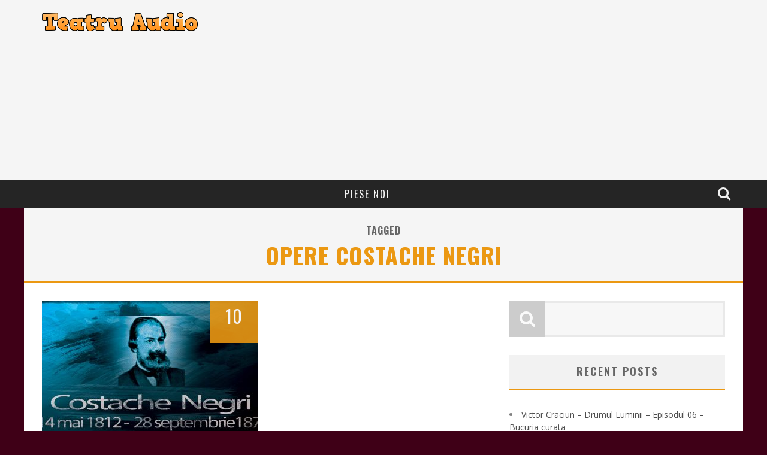

--- FILE ---
content_type: text/html; charset=UTF-8
request_url: https://www.teatruaudio.com/tag/opere-costache-negri/
body_size: 31315
content:

<!DOCTYPE html>

<!--[if lt IE 7]><html dir="ltr" lang="en-US" prefix="og: https://ogp.me/ns#" class="no-js lt-ie9 lt-ie8 lt-ie7"> <![endif]-->
<!--[if (IE 7)&!(IEMobile)]><html dir="ltr" lang="en-US" prefix="og: https://ogp.me/ns#" class="no-js lt-ie9 lt-ie8"><![endif]-->
<!--[if (IE 8)&!(IEMobile)]><html dir="ltr" lang="en-US" prefix="og: https://ogp.me/ns#" class="no-js lt-ie9"><![endif]-->
<!--[if gt IE 8]><!--> <html dir="ltr" lang="en-US" prefix="og: https://ogp.me/ns#" class="no-js"><!--<![endif]-->

	<head>

		<meta charset="utf-8">

		<!-- Google Chrome Frame for IE -->
		<!--[if IE]><meta http-equiv="X-UA-Compatible" content="IE=edge" /><![endif]-->

        <title>opere Costache Negri | Teatru Audio</title>

		<!-- mobile meta -->
                    <meta name="viewport" content="width=device-width, initial-scale=1.0"/>
        
		<link rel="shortcut icon" href="">

		<link rel="pingback" href="https://www.teatruaudio.com/xmlrpc.php">

		<!-- Holding main menu -->
		
		<!-- head functions -->
		
		<!-- All in One SEO 4.9.3 - aioseo.com -->
	<meta name="robots" content="max-image-preview:large" />
	<meta name="keywords" content="biografie costache negri,costache negri,memorii costache negri,opere costache negri,revolutia 1848,revolutia 1848 si costache negri,patriotul costache negri,diplomatul costache negri,viata costache negri,viata si opera,viata si opera costache negri,viatasiopera.ro,comuna costache negri,comuna costache negri galati" />
	<link rel="canonical" href="https://www.teatruaudio.com/tag/opere-costache-negri/" />
	<meta name="generator" content="All in One SEO (AIOSEO) 4.9.3" />
		<script type="application/ld+json" class="aioseo-schema">
			{"@context":"https:\/\/schema.org","@graph":[{"@type":"BreadcrumbList","@id":"https:\/\/www.teatruaudio.com\/tag\/opere-costache-negri\/#breadcrumblist","itemListElement":[{"@type":"ListItem","@id":"https:\/\/www.teatruaudio.com#listItem","position":1,"name":"Home","item":"https:\/\/www.teatruaudio.com","nextItem":{"@type":"ListItem","@id":"https:\/\/www.teatruaudio.com\/tag\/opere-costache-negri\/#listItem","name":"opere Costache Negri"}},{"@type":"ListItem","@id":"https:\/\/www.teatruaudio.com\/tag\/opere-costache-negri\/#listItem","position":2,"name":"opere Costache Negri","previousItem":{"@type":"ListItem","@id":"https:\/\/www.teatruaudio.com#listItem","name":"Home"}}]},{"@type":"CollectionPage","@id":"https:\/\/www.teatruaudio.com\/tag\/opere-costache-negri\/#collectionpage","url":"https:\/\/www.teatruaudio.com\/tag\/opere-costache-negri\/","name":"opere Costache Negri | Teatru Audio","inLanguage":"en-US","isPartOf":{"@id":"https:\/\/www.teatruaudio.com\/#website"},"breadcrumb":{"@id":"https:\/\/www.teatruaudio.com\/tag\/opere-costache-negri\/#breadcrumblist"}},{"@type":"Organization","@id":"https:\/\/www.teatruaudio.com\/#organization","name":"Teatru Audio","description":"Doar pentru iubitorii de cultura.","url":"https:\/\/www.teatruaudio.com\/"},{"@type":"WebSite","@id":"https:\/\/www.teatruaudio.com\/#website","url":"https:\/\/www.teatruaudio.com\/","name":"Teatru Audio","description":"Doar pentru iubitorii de cultura.","inLanguage":"en-US","publisher":{"@id":"https:\/\/www.teatruaudio.com\/#organization"}}]}
		</script>
		<!-- All in One SEO -->

<link rel='dns-prefetch' href='//fonts.googleapis.com' />
<link rel="alternate" type="application/rss+xml" title="Teatru Audio &raquo; Feed" href="https://www.teatruaudio.com/feed/" />
<link rel="alternate" type="application/rss+xml" title="Teatru Audio &raquo; opere Costache Negri Tag Feed" href="https://www.teatruaudio.com/tag/opere-costache-negri/feed/" />
<style id='wp-img-auto-sizes-contain-inline-css' type='text/css'>
img:is([sizes=auto i],[sizes^="auto," i]){contain-intrinsic-size:3000px 1500px}
/*# sourceURL=wp-img-auto-sizes-contain-inline-css */
</style>
<style id='wp-emoji-styles-inline-css' type='text/css'>

	img.wp-smiley, img.emoji {
		display: inline !important;
		border: none !important;
		box-shadow: none !important;
		height: 1em !important;
		width: 1em !important;
		margin: 0 0.07em !important;
		vertical-align: -0.1em !important;
		background: none !important;
		padding: 0 !important;
	}
/*# sourceURL=wp-emoji-styles-inline-css */
</style>
<style id='wp-block-library-inline-css' type='text/css'>
:root{--wp-block-synced-color:#7a00df;--wp-block-synced-color--rgb:122,0,223;--wp-bound-block-color:var(--wp-block-synced-color);--wp-editor-canvas-background:#ddd;--wp-admin-theme-color:#007cba;--wp-admin-theme-color--rgb:0,124,186;--wp-admin-theme-color-darker-10:#006ba1;--wp-admin-theme-color-darker-10--rgb:0,107,160.5;--wp-admin-theme-color-darker-20:#005a87;--wp-admin-theme-color-darker-20--rgb:0,90,135;--wp-admin-border-width-focus:2px}@media (min-resolution:192dpi){:root{--wp-admin-border-width-focus:1.5px}}.wp-element-button{cursor:pointer}:root .has-very-light-gray-background-color{background-color:#eee}:root .has-very-dark-gray-background-color{background-color:#313131}:root .has-very-light-gray-color{color:#eee}:root .has-very-dark-gray-color{color:#313131}:root .has-vivid-green-cyan-to-vivid-cyan-blue-gradient-background{background:linear-gradient(135deg,#00d084,#0693e3)}:root .has-purple-crush-gradient-background{background:linear-gradient(135deg,#34e2e4,#4721fb 50%,#ab1dfe)}:root .has-hazy-dawn-gradient-background{background:linear-gradient(135deg,#faaca8,#dad0ec)}:root .has-subdued-olive-gradient-background{background:linear-gradient(135deg,#fafae1,#67a671)}:root .has-atomic-cream-gradient-background{background:linear-gradient(135deg,#fdd79a,#004a59)}:root .has-nightshade-gradient-background{background:linear-gradient(135deg,#330968,#31cdcf)}:root .has-midnight-gradient-background{background:linear-gradient(135deg,#020381,#2874fc)}:root{--wp--preset--font-size--normal:16px;--wp--preset--font-size--huge:42px}.has-regular-font-size{font-size:1em}.has-larger-font-size{font-size:2.625em}.has-normal-font-size{font-size:var(--wp--preset--font-size--normal)}.has-huge-font-size{font-size:var(--wp--preset--font-size--huge)}.has-text-align-center{text-align:center}.has-text-align-left{text-align:left}.has-text-align-right{text-align:right}.has-fit-text{white-space:nowrap!important}#end-resizable-editor-section{display:none}.aligncenter{clear:both}.items-justified-left{justify-content:flex-start}.items-justified-center{justify-content:center}.items-justified-right{justify-content:flex-end}.items-justified-space-between{justify-content:space-between}.screen-reader-text{border:0;clip-path:inset(50%);height:1px;margin:-1px;overflow:hidden;padding:0;position:absolute;width:1px;word-wrap:normal!important}.screen-reader-text:focus{background-color:#ddd;clip-path:none;color:#444;display:block;font-size:1em;height:auto;left:5px;line-height:normal;padding:15px 23px 14px;text-decoration:none;top:5px;width:auto;z-index:100000}html :where(.has-border-color){border-style:solid}html :where([style*=border-top-color]){border-top-style:solid}html :where([style*=border-right-color]){border-right-style:solid}html :where([style*=border-bottom-color]){border-bottom-style:solid}html :where([style*=border-left-color]){border-left-style:solid}html :where([style*=border-width]){border-style:solid}html :where([style*=border-top-width]){border-top-style:solid}html :where([style*=border-right-width]){border-right-style:solid}html :where([style*=border-bottom-width]){border-bottom-style:solid}html :where([style*=border-left-width]){border-left-style:solid}html :where(img[class*=wp-image-]){height:auto;max-width:100%}:where(figure){margin:0 0 1em}html :where(.is-position-sticky){--wp-admin--admin-bar--position-offset:var(--wp-admin--admin-bar--height,0px)}@media screen and (max-width:600px){html :where(.is-position-sticky){--wp-admin--admin-bar--position-offset:0px}}

/*# sourceURL=wp-block-library-inline-css */
</style><style id='global-styles-inline-css' type='text/css'>
:root{--wp--preset--aspect-ratio--square: 1;--wp--preset--aspect-ratio--4-3: 4/3;--wp--preset--aspect-ratio--3-4: 3/4;--wp--preset--aspect-ratio--3-2: 3/2;--wp--preset--aspect-ratio--2-3: 2/3;--wp--preset--aspect-ratio--16-9: 16/9;--wp--preset--aspect-ratio--9-16: 9/16;--wp--preset--color--black: #000000;--wp--preset--color--cyan-bluish-gray: #abb8c3;--wp--preset--color--white: #ffffff;--wp--preset--color--pale-pink: #f78da7;--wp--preset--color--vivid-red: #cf2e2e;--wp--preset--color--luminous-vivid-orange: #ff6900;--wp--preset--color--luminous-vivid-amber: #fcb900;--wp--preset--color--light-green-cyan: #7bdcb5;--wp--preset--color--vivid-green-cyan: #00d084;--wp--preset--color--pale-cyan-blue: #8ed1fc;--wp--preset--color--vivid-cyan-blue: #0693e3;--wp--preset--color--vivid-purple: #9b51e0;--wp--preset--gradient--vivid-cyan-blue-to-vivid-purple: linear-gradient(135deg,rgb(6,147,227) 0%,rgb(155,81,224) 100%);--wp--preset--gradient--light-green-cyan-to-vivid-green-cyan: linear-gradient(135deg,rgb(122,220,180) 0%,rgb(0,208,130) 100%);--wp--preset--gradient--luminous-vivid-amber-to-luminous-vivid-orange: linear-gradient(135deg,rgb(252,185,0) 0%,rgb(255,105,0) 100%);--wp--preset--gradient--luminous-vivid-orange-to-vivid-red: linear-gradient(135deg,rgb(255,105,0) 0%,rgb(207,46,46) 100%);--wp--preset--gradient--very-light-gray-to-cyan-bluish-gray: linear-gradient(135deg,rgb(238,238,238) 0%,rgb(169,184,195) 100%);--wp--preset--gradient--cool-to-warm-spectrum: linear-gradient(135deg,rgb(74,234,220) 0%,rgb(151,120,209) 20%,rgb(207,42,186) 40%,rgb(238,44,130) 60%,rgb(251,105,98) 80%,rgb(254,248,76) 100%);--wp--preset--gradient--blush-light-purple: linear-gradient(135deg,rgb(255,206,236) 0%,rgb(152,150,240) 100%);--wp--preset--gradient--blush-bordeaux: linear-gradient(135deg,rgb(254,205,165) 0%,rgb(254,45,45) 50%,rgb(107,0,62) 100%);--wp--preset--gradient--luminous-dusk: linear-gradient(135deg,rgb(255,203,112) 0%,rgb(199,81,192) 50%,rgb(65,88,208) 100%);--wp--preset--gradient--pale-ocean: linear-gradient(135deg,rgb(255,245,203) 0%,rgb(182,227,212) 50%,rgb(51,167,181) 100%);--wp--preset--gradient--electric-grass: linear-gradient(135deg,rgb(202,248,128) 0%,rgb(113,206,126) 100%);--wp--preset--gradient--midnight: linear-gradient(135deg,rgb(2,3,129) 0%,rgb(40,116,252) 100%);--wp--preset--font-size--small: 13px;--wp--preset--font-size--medium: 20px;--wp--preset--font-size--large: 36px;--wp--preset--font-size--x-large: 42px;--wp--preset--spacing--20: 0.44rem;--wp--preset--spacing--30: 0.67rem;--wp--preset--spacing--40: 1rem;--wp--preset--spacing--50: 1.5rem;--wp--preset--spacing--60: 2.25rem;--wp--preset--spacing--70: 3.38rem;--wp--preset--spacing--80: 5.06rem;--wp--preset--shadow--natural: 6px 6px 9px rgba(0, 0, 0, 0.2);--wp--preset--shadow--deep: 12px 12px 50px rgba(0, 0, 0, 0.4);--wp--preset--shadow--sharp: 6px 6px 0px rgba(0, 0, 0, 0.2);--wp--preset--shadow--outlined: 6px 6px 0px -3px rgb(255, 255, 255), 6px 6px rgb(0, 0, 0);--wp--preset--shadow--crisp: 6px 6px 0px rgb(0, 0, 0);}:where(.is-layout-flex){gap: 0.5em;}:where(.is-layout-grid){gap: 0.5em;}body .is-layout-flex{display: flex;}.is-layout-flex{flex-wrap: wrap;align-items: center;}.is-layout-flex > :is(*, div){margin: 0;}body .is-layout-grid{display: grid;}.is-layout-grid > :is(*, div){margin: 0;}:where(.wp-block-columns.is-layout-flex){gap: 2em;}:where(.wp-block-columns.is-layout-grid){gap: 2em;}:where(.wp-block-post-template.is-layout-flex){gap: 1.25em;}:where(.wp-block-post-template.is-layout-grid){gap: 1.25em;}.has-black-color{color: var(--wp--preset--color--black) !important;}.has-cyan-bluish-gray-color{color: var(--wp--preset--color--cyan-bluish-gray) !important;}.has-white-color{color: var(--wp--preset--color--white) !important;}.has-pale-pink-color{color: var(--wp--preset--color--pale-pink) !important;}.has-vivid-red-color{color: var(--wp--preset--color--vivid-red) !important;}.has-luminous-vivid-orange-color{color: var(--wp--preset--color--luminous-vivid-orange) !important;}.has-luminous-vivid-amber-color{color: var(--wp--preset--color--luminous-vivid-amber) !important;}.has-light-green-cyan-color{color: var(--wp--preset--color--light-green-cyan) !important;}.has-vivid-green-cyan-color{color: var(--wp--preset--color--vivid-green-cyan) !important;}.has-pale-cyan-blue-color{color: var(--wp--preset--color--pale-cyan-blue) !important;}.has-vivid-cyan-blue-color{color: var(--wp--preset--color--vivid-cyan-blue) !important;}.has-vivid-purple-color{color: var(--wp--preset--color--vivid-purple) !important;}.has-black-background-color{background-color: var(--wp--preset--color--black) !important;}.has-cyan-bluish-gray-background-color{background-color: var(--wp--preset--color--cyan-bluish-gray) !important;}.has-white-background-color{background-color: var(--wp--preset--color--white) !important;}.has-pale-pink-background-color{background-color: var(--wp--preset--color--pale-pink) !important;}.has-vivid-red-background-color{background-color: var(--wp--preset--color--vivid-red) !important;}.has-luminous-vivid-orange-background-color{background-color: var(--wp--preset--color--luminous-vivid-orange) !important;}.has-luminous-vivid-amber-background-color{background-color: var(--wp--preset--color--luminous-vivid-amber) !important;}.has-light-green-cyan-background-color{background-color: var(--wp--preset--color--light-green-cyan) !important;}.has-vivid-green-cyan-background-color{background-color: var(--wp--preset--color--vivid-green-cyan) !important;}.has-pale-cyan-blue-background-color{background-color: var(--wp--preset--color--pale-cyan-blue) !important;}.has-vivid-cyan-blue-background-color{background-color: var(--wp--preset--color--vivid-cyan-blue) !important;}.has-vivid-purple-background-color{background-color: var(--wp--preset--color--vivid-purple) !important;}.has-black-border-color{border-color: var(--wp--preset--color--black) !important;}.has-cyan-bluish-gray-border-color{border-color: var(--wp--preset--color--cyan-bluish-gray) !important;}.has-white-border-color{border-color: var(--wp--preset--color--white) !important;}.has-pale-pink-border-color{border-color: var(--wp--preset--color--pale-pink) !important;}.has-vivid-red-border-color{border-color: var(--wp--preset--color--vivid-red) !important;}.has-luminous-vivid-orange-border-color{border-color: var(--wp--preset--color--luminous-vivid-orange) !important;}.has-luminous-vivid-amber-border-color{border-color: var(--wp--preset--color--luminous-vivid-amber) !important;}.has-light-green-cyan-border-color{border-color: var(--wp--preset--color--light-green-cyan) !important;}.has-vivid-green-cyan-border-color{border-color: var(--wp--preset--color--vivid-green-cyan) !important;}.has-pale-cyan-blue-border-color{border-color: var(--wp--preset--color--pale-cyan-blue) !important;}.has-vivid-cyan-blue-border-color{border-color: var(--wp--preset--color--vivid-cyan-blue) !important;}.has-vivid-purple-border-color{border-color: var(--wp--preset--color--vivid-purple) !important;}.has-vivid-cyan-blue-to-vivid-purple-gradient-background{background: var(--wp--preset--gradient--vivid-cyan-blue-to-vivid-purple) !important;}.has-light-green-cyan-to-vivid-green-cyan-gradient-background{background: var(--wp--preset--gradient--light-green-cyan-to-vivid-green-cyan) !important;}.has-luminous-vivid-amber-to-luminous-vivid-orange-gradient-background{background: var(--wp--preset--gradient--luminous-vivid-amber-to-luminous-vivid-orange) !important;}.has-luminous-vivid-orange-to-vivid-red-gradient-background{background: var(--wp--preset--gradient--luminous-vivid-orange-to-vivid-red) !important;}.has-very-light-gray-to-cyan-bluish-gray-gradient-background{background: var(--wp--preset--gradient--very-light-gray-to-cyan-bluish-gray) !important;}.has-cool-to-warm-spectrum-gradient-background{background: var(--wp--preset--gradient--cool-to-warm-spectrum) !important;}.has-blush-light-purple-gradient-background{background: var(--wp--preset--gradient--blush-light-purple) !important;}.has-blush-bordeaux-gradient-background{background: var(--wp--preset--gradient--blush-bordeaux) !important;}.has-luminous-dusk-gradient-background{background: var(--wp--preset--gradient--luminous-dusk) !important;}.has-pale-ocean-gradient-background{background: var(--wp--preset--gradient--pale-ocean) !important;}.has-electric-grass-gradient-background{background: var(--wp--preset--gradient--electric-grass) !important;}.has-midnight-gradient-background{background: var(--wp--preset--gradient--midnight) !important;}.has-small-font-size{font-size: var(--wp--preset--font-size--small) !important;}.has-medium-font-size{font-size: var(--wp--preset--font-size--medium) !important;}.has-large-font-size{font-size: var(--wp--preset--font-size--large) !important;}.has-x-large-font-size{font-size: var(--wp--preset--font-size--x-large) !important;}
/*# sourceURL=global-styles-inline-css */
</style>

<style id='classic-theme-styles-inline-css' type='text/css'>
/*! This file is auto-generated */
.wp-block-button__link{color:#fff;background-color:#32373c;border-radius:9999px;box-shadow:none;text-decoration:none;padding:calc(.667em + 2px) calc(1.333em + 2px);font-size:1.125em}.wp-block-file__button{background:#32373c;color:#fff;text-decoration:none}
/*# sourceURL=/wp-includes/css/classic-themes.min.css */
</style>
<link rel='stylesheet' id='cb-main-stylesheet-css' href='https://www.teatruaudio.com/wp-content/themes/valenti/library/css/style.css?ver=3.0' type='text/css' media='all' />
<link rel='stylesheet' id='cb-font-stylesheet-css' href='//fonts.googleapis.com/css?family=Oswald%3A400%2C700%2C400italic%7COpen+Sans%3A400%2C700%2C400italic&#038;subset=greek%2Cgreek-ext&#038;ver=3.0' type='text/css' media='all' />
<link rel='stylesheet' id='fontawesome-css' href='https://www.teatruaudio.com/wp-content/themes/valenti/library/css/fontawesome/css/font-awesome.min.css?ver=4.1.0' type='text/css' media='all' />
<!--[if lt IE 9]>
<link rel='stylesheet' id='cb-ie-only-css' href='https://www.teatruaudio.com/wp-content/themes/valenti/library/css/ie.css?ver=3.0' type='text/css' media='all' />
<![endif]-->
<script type="text/javascript" src="https://www.teatruaudio.com/wp-content/themes/valenti/library/js/modernizr.custom.min.js?ver=2.6.2" id="cb-modernizr-js"></script>
<script type="text/javascript" src="https://www.teatruaudio.com/wp-includes/js/jquery/jquery.min.js?ver=3.7.1" id="jquery-core-js"></script>
<script type="text/javascript" src="https://www.teatruaudio.com/wp-includes/js/jquery/jquery-migrate.min.js?ver=3.4.1" id="jquery-migrate-js"></script>
<link rel="https://api.w.org/" href="https://www.teatruaudio.com/wp-json/" /><link rel="alternate" title="JSON" type="application/json" href="https://www.teatruaudio.com/wp-json/wp/v2/tags/15151" /><link rel="EditURI" type="application/rsd+xml" title="RSD" href="https://www.teatruaudio.com/xmlrpc.php?rsd" />
<script async src="//pagead2.googlesyndication.com/pagead/js/adsbygoogle.js"></script>
<script>
     (adsbygoogle = window.adsbygoogle || []).push({
          google_ad_client: "ca-pub-8354767007255740",
          enable_page_level_ads: true
     });
</script><style>.cb-overlay-stars .fa-star, #cb-vote .fa-star, #cb-to-top .fa-long-arrow-up, .cb-review-box .cb-score-box, .bbp-submit-wrapper button, .bbp-submit-wrapper button:visited, .buddypress .cb-cat-header #cb-cat-title a,  .buddypress .cb-cat-header #cb-cat-title a:visited, .woocommerce .star-rating:before, .woocommerce-page .star-rating:before, .woocommerce .star-rating span, .woocommerce-page .star-rating span {
            color:#eb9812;
        }#cb-search-modal .cb-header, .cb-join-modal .cb-header, .lwa .cb-header, .cb-review-box .cb-score-box, .bbp-submit-wrapper button, #buddypress button:hover, #buddypress a.button:hover, #buddypress a.button:focus, #buddypress input[type=submit]:hover, #buddypress input[type=button]:hover, #buddypress input[type=reset]:hover, #buddypress ul.button-nav li a:hover, #buddypress ul.button-nav li.current a, #buddypress div.generic-button a:hover, #buddypress .comment-reply-link:hover, #buddypress .activity-list li.load-more:hover, #buddypress #groups-list .generic-button a:hover {
            border-color: #eb9812;
        }.cb-sidebar-widget .cb-sidebar-widget-title, .cb-multi-widget .tabbernav .tabberactive, .cb-author-page .cb-author-details .cb-meta .cb-author-page-contact, .cb-about-page .cb-author-line .cb-author-details .cb-meta .cb-author-page-contact, .cb-page-header, .cb-404-header, .cb-cat-header, #cb-footer #cb-widgets .cb-footer-widget-title span, #wp-calendar caption, .cb-tabs ul .current, #bbpress-forums li.bbp-header, #buddypress #members-list .cb-member-list-box .item .item-title, #buddypress div.item-list-tabs ul li.selected, #buddypress div.item-list-tabs ul li.current, #buddypress .item-list-tabs ul li:hover, .woocommerce div.product .woocommerce-tabs ul.tabs li.active {
            border-bottom-color: #eb9812 ;
        }#cb-main-menu .current-post-ancestor, #cb-main-menu .current-menu-item, #cb-main-menu .current-menu-ancestor, #cb-main-menu .current-post-parent, #cb-main-menu .current-menu-parent, #cb-main-menu .current_page_item, #cb-main-menu .current-page-ancestor, #cb-main-menu .current-category-ancestor, .cb-review-box .cb-bar .cb-overlay span, #cb-accent-color, .cb-highlight, #buddypress button:hover, #buddypress a.button:hover, #buddypress a.button:focus, #buddypress input[type=submit]:hover, #buddypress input[type=button]:hover, #buddypress input[type=reset]:hover, #buddypress ul.button-nav li a:hover, #buddypress ul.button-nav li.current a, #buddypress div.generic-button a:hover, #buddypress .comment-reply-link:hover, #buddypress .activity-list li.load-more:hover, #buddypress #groups-list .generic-button a:hover {
            background-color: #eb9812;
        }</style><style type="text/css">
                                                 body, #respond { font-family: 'Open Sans', sans-serif; }
                                                 h1, h2, h3, h4, h5, h6, .h1, .h2, .h3, .h4, .h5, .h6, #cb-nav-bar #cb-main-menu ul li > a, .cb-breaking-news span, .cb-grid-4 h2 a, .cb-grid-5 h2 a, .cb-grid-6 h2 a, .cb-author-posts-count, .cb-author-title, .cb-author-position, .search  .s, .cb-review-box .cb-bar, .cb-review-box .cb-score-box, .cb-review-box .cb-title, #cb-review-title, .cb-title-subtle, #cb-top-menu a, .tabbernav, .cb-byline, #cb-next-link a, #cb-previous-link a, .cb-review-ext-box .cb-score, .tipper-positioner, .cb-caption, .cb-button, #wp-calendar caption, .forum-titles, .bbp-submit-wrapper button, #bbpress-forums li.bbp-header, #bbpress-forums fieldset.bbp-form .bbp-the-content-wrapper input, #bbpress-forums .bbp-forum-title, #bbpress-forums .bbp-topic-permalink, .widget_display_stats dl dt, .cb-lwa-profile .cb-block, #buddypress #members-list .cb-member-list-box .item .item-title, #buddypress div.item-list-tabs ul li, #buddypress .activity-list li.load-more, #buddypress a.activity-time-since, #buddypress ul#groups-list li div.meta, .widget.buddypress div.item-options, .cb-activity-stream #buddypress .activity-header .time-since, .cb-font-header, .woocommerce table.shop_table th, .woocommerce-page table.shop_table th, .cb-infinite-scroll a, .cb-no-more-posts { font-family:'Oswald', sans-serif; }

                     </style><style type="text/css" id="custom-background-css">
body.custom-background { background-color: #3f0017; }
</style>
	<style>#cb-nav-bar #cb-main-menu .main-nav .menu-item-17:hover,
                                         #cb-nav-bar #cb-main-menu .main-nav .menu-item-17:focus,
                                         #cb-nav-bar #cb-main-menu .main-nav .menu-item-17 .cb-sub-menu li .cb-grandchild-menu,
                                         #cb-nav-bar #cb-main-menu .main-nav .menu-item-17 .cb-sub-menu { background:#eb9812!important; }
                                         #cb-nav-bar #cb-main-menu .main-nav .menu-item-17 .cb-mega-menu .cb-sub-menu li a { border-bottom-color:#eb9812!important; }</style>		<!-- end head functions-->

	</head>

	<body class="archive tag tag-opere-costache-negri tag-15151 custom-background wp-theme-valenti">

        
	    <div id="cb-outer-container">

    		<div id="cb-container" class="cb-no-top" itemprop="review" itemscope itemtype="https://schema.org/Review" >

                <header class="header clearfix" role="banner">

                        <div class="wrap clearfix">
                                                                            <div id="logo" >
                                                <a href="https://www.teatruaudio.com">
                                                    <img src="https://www.teatruaudio.com/wp-content/uploads/2014/09/logo3.png" alt="Teatru Audio logo" width="" height="" data-retina-src="https://www.teatruaudio.com/wp-content/uploads/2014/09/logo3@2x.png" />
                                                </a>
                                            </div>
                                <div class="cb-medium"><script async src="//pagead2.googlesyndication.com/pagead/js/adsbygoogle.js"></script>
<ins class="adsbygoogle"
     style="display:block; text-align:center;"
     data-ad-layout="in-article"
     data-ad-format="fluid"
     data-ad-client="ca-pub-8354767007255740"
     data-ad-slot="8849276511"></ins>
<script>
     (adsbygoogle = window.adsbygoogle || []).push({});
</script>
</div>                        </div>

    				    <nav id="cb-nav-bar" class="clearfix stickybar cb-dark-menu cb-full-width" role="navigation">

                            <div id="cb-search-modal" class="cb-dark-menu">
                        <div class="cb-search-box">
                            <div class="cb-header">
                                <div class="cb-title">Search</div>
                                <div class="cb-close">
                                    <span class="cb-close-modal"><i class="fa fa-times"></i></span>
                                </div>
                            </div><form role="search" method="get" class="cb-search" action="https://www.teatruaudio.com/">

    <input type="text" class="cb-search-field" placeholder="" value="" name="s" title="">
    <button class="cb-search-submit" type="submit" value=""><i class="fa fa-search"></i></button>

</form></div></div> <div class="wrap clearfix"><div id="cb-main-menu" class="clearfix"><ul class="nav main-nav clearfix"><li id="menu-item-17" class="menu-item menu-item-type-custom menu-item-object-custom menu-item-home menu-item-17"><a href="https://www.teatruaudio.com/">Piese noi</a><div class="cb-big-menu"></li>
<li class="cb-icons"><ul><li class="cb-icon-search"><a href="#" title="Search" class="cb-tip-bot" data-reveal-id="cb-search-modal"><i class="fa fa-search"></i></a></li></ul></li></ul></div></div>
    	 				</nav>

    	 				
                            <!-- Secondary Menu -->
                            <div id="cb-top-menu" class="clearfix cb-dark-menu">
                                    <div class="wrap clearfix">

                                        <div class="cb-breaking-news"><span>NOU <i class="fa fa-long-arrow-right"></i></span><ul><li><a href="https://www.teatruaudio.com/victor-craciun-drumul-luminii-episodul-06-bucuria-curata/" title="Look Victor Craciun – Drumul Luminii – Episodul 06 - Bucuria curata" >Victor Craciun – Drumul Luminii – Episodul 06 - Bucuria curata</a> </li> <li><a href="https://www.teatruaudio.com/victor-craciun-drumul-luminii-episodul-05-biruinta-artei/" title="Look Victor Craciun – Drumul Luminii – Episodul 05 - Biruinta artei" >Victor Craciun – Drumul Luminii – Episodul 05 - Biruinta artei</a> </li> <li><a href="https://www.teatruaudio.com/victor-craciun-drumul-luminii-episodul-04-apararea/" title="Look Victor Craciun – Drumul Luminii – Episodul 04 - Apararea" >Victor Craciun – Drumul Luminii – Episodul 04 - Apararea</a> </li> <li><a href="https://www.teatruaudio.com/victor-craciun-drumul-luminii-episodul-03-in-instanta-zborul/" title="Look Victor Craciun – Drumul Luminii – Episodul 03 - In instanta, zborul" >Victor Craciun – Drumul Luminii – Episodul 03 - In instanta, zborul</a> </li> <li><a href="https://www.teatruaudio.com/victor-craciun-drumul-luminii-episodul-02-pe-un-picior-de-plai/" title="Look Victor Craciun – Drumul Luminii – Episodul 02 - Pe un picior de plai" >Victor Craciun – Drumul Luminii – Episodul 02 - Pe un picior de plai</a> </li> <li><a href="https://www.teatruaudio.com/victor-craciun-drumul-luminii-episodul-01-maiastra/" title="Look Victor Craciun – Drumul Luminii – Episodul 01 - Maiastra" >Victor Craciun – Drumul Luminii – Episodul 01 - Maiastra</a> </li> </ul></div><a href="#" title="Search" class="cb-tip-bot cb-small-menu-icons cb-small-menu-search" data-reveal-id="cb-search-modal"><i class="fa fa-search"></i></a>
                                        <div id="cb-tap-detect"></div>

                                    </div>
                            </div>
                            <!-- /Secondary Menu -->

                        
                        
                        
    	 				<a href="#" id="cb-to-top"><i class="fa fa-long-arrow-up"></i></a>

                        
                </header> <!-- end header -->


<div id="cb-content" class="wrap clearfix">
    
    <div class="cb-cat-header cb-tag-header" style="border-bottom-color:#eb9812;">
           <h1 id="cb-search-title">Tagged <span style="color:#eb9812">opere Costache Negri</span></h1>
               </div>

    <div id="main" class="clearfix" role="main">
        
        <div class="cb-double clearfix">
<article id="post-10964" class="cb-blog-style-b clearfix" role="article">

  <div class="cb-mask" style="background-color:#eb9812;">
       <a href="https://www.teatruaudio.com/biografie-si-memorii-costache-negri/"><img width="360" height="240" src="https://www.teatruaudio.com/wp-content/uploads/2014/09/CostacheNegri-360x240.jpg" class="attachment-cb-360-240 size-cb-360-240 wp-post-image" alt="" decoding="async" fetchpriority="high" srcset="https://www.teatruaudio.com/wp-content/uploads/2014/09/CostacheNegri-360x240.jpg 360w, https://www.teatruaudio.com/wp-content/uploads/2014/09/CostacheNegri-300x200.jpg 300w, https://www.teatruaudio.com/wp-content/uploads/2014/09/CostacheNegri-600x400.jpg 600w" sizes="(max-width: 360px) 100vw, 360px" /></a><div class="cb-review-ext-box"><span class="cb-bg" style="background:#eb9812;"></span><span class="cb-score">10</span><span class="cb-score-title"></span></div>  </div>

  <div class="cb-meta">

     <h2 class="h4"><a href="https://www.teatruaudio.com/biografie-si-memorii-costache-negri/">Biografie si memorii &#8211; Costache Negri</a></h2>
   	 <div class="cb-byline"><div class="cb-author"><i class="fa fa-user"></i> <a href="https://www.teatruaudio.com/author/editoarea/">editoarea</a></div> <div class="cb-date"><i class="fa fa-clock-o"></i> <time class="updated" datetime="2019-11-18">November 18, 2019</time></div> <div class="cb-category"><i class="fa fa-folder"></i>  <a href="https://www.teatruaudio.com/category/costache-negri/" title="View all posts in Costache Negri">Costache Negri</a></div></div>     <div class="cb-excerpt">14 mai 1812. Se nastea la Iasi, in Principatul Moldovei, scriitorul, omul politic si patriotul roman, Costache Negri. In anul 1855, Costache Negri a...</div>

  </div>

</article>

</div>
    </div> <!-- end #main -->

	<aside class="cb-sidebar clearfix" role="complementary">

<div id="search-2" class="cb-sidebar-widget widget_search"><form role="search" method="get" class="cb-search" action="https://www.teatruaudio.com/">

    <input type="text" class="cb-search-field" placeholder="" value="" name="s" title="">
    <button class="cb-search-submit" type="submit" value=""><i class="fa fa-search"></i></button>

</form></div>
		<div id="recent-posts-2" class="cb-sidebar-widget widget_recent_entries">
		<h3 class="cb-sidebar-widget-title">Recent Posts</h3>
		<ul>
											<li>
					<a href="https://www.teatruaudio.com/victor-craciun-drumul-luminii-episodul-06-bucuria-curata/">Victor Craciun – Drumul Luminii – Episodul 06 &#8211; Bucuria curata</a>
									</li>
											<li>
					<a href="https://www.teatruaudio.com/victor-craciun-drumul-luminii-episodul-05-biruinta-artei/">Victor Craciun – Drumul Luminii – Episodul 05 &#8211; Biruinta artei</a>
									</li>
											<li>
					<a href="https://www.teatruaudio.com/victor-craciun-drumul-luminii-episodul-04-apararea/">Victor Craciun – Drumul Luminii – Episodul 04 &#8211; Apararea</a>
									</li>
											<li>
					<a href="https://www.teatruaudio.com/victor-craciun-drumul-luminii-episodul-03-in-instanta-zborul/">Victor Craciun – Drumul Luminii – Episodul 03 &#8211; In instanta, zborul</a>
									</li>
											<li>
					<a href="https://www.teatruaudio.com/victor-craciun-drumul-luminii-episodul-02-pe-un-picior-de-plai/">Victor Craciun – Drumul Luminii – Episodul 02 &#8211; Pe un picior de plai</a>
									</li>
					</ul>

		</div><div id="archives-2" class="cb-sidebar-widget widget_archive"><h3 class="cb-sidebar-widget-title">Archives</h3>
			<ul>
					<li><a href='https://www.teatruaudio.com/2026/01/'>January 2026</a></li>
	<li><a href='https://www.teatruaudio.com/2025/12/'>December 2025</a></li>
	<li><a href='https://www.teatruaudio.com/2025/11/'>November 2025</a></li>
	<li><a href='https://www.teatruaudio.com/2025/10/'>October 2025</a></li>
	<li><a href='https://www.teatruaudio.com/2025/09/'>September 2025</a></li>
	<li><a href='https://www.teatruaudio.com/2025/08/'>August 2025</a></li>
	<li><a href='https://www.teatruaudio.com/2025/07/'>July 2025</a></li>
	<li><a href='https://www.teatruaudio.com/2025/06/'>June 2025</a></li>
	<li><a href='https://www.teatruaudio.com/2025/05/'>May 2025</a></li>
	<li><a href='https://www.teatruaudio.com/2025/04/'>April 2025</a></li>
	<li><a href='https://www.teatruaudio.com/2025/03/'>March 2025</a></li>
	<li><a href='https://www.teatruaudio.com/2025/02/'>February 2025</a></li>
	<li><a href='https://www.teatruaudio.com/2025/01/'>January 2025</a></li>
	<li><a href='https://www.teatruaudio.com/2024/12/'>December 2024</a></li>
	<li><a href='https://www.teatruaudio.com/2024/11/'>November 2024</a></li>
	<li><a href='https://www.teatruaudio.com/2024/10/'>October 2024</a></li>
	<li><a href='https://www.teatruaudio.com/2024/09/'>September 2024</a></li>
	<li><a href='https://www.teatruaudio.com/2024/07/'>July 2024</a></li>
	<li><a href='https://www.teatruaudio.com/2024/02/'>February 2024</a></li>
	<li><a href='https://www.teatruaudio.com/2024/01/'>January 2024</a></li>
	<li><a href='https://www.teatruaudio.com/2022/06/'>June 2022</a></li>
	<li><a href='https://www.teatruaudio.com/2022/05/'>May 2022</a></li>
	<li><a href='https://www.teatruaudio.com/2022/04/'>April 2022</a></li>
	<li><a href='https://www.teatruaudio.com/2022/03/'>March 2022</a></li>
	<li><a href='https://www.teatruaudio.com/2022/02/'>February 2022</a></li>
	<li><a href='https://www.teatruaudio.com/2022/01/'>January 2022</a></li>
	<li><a href='https://www.teatruaudio.com/2021/12/'>December 2021</a></li>
	<li><a href='https://www.teatruaudio.com/2021/11/'>November 2021</a></li>
	<li><a href='https://www.teatruaudio.com/2021/10/'>October 2021</a></li>
	<li><a href='https://www.teatruaudio.com/2021/09/'>September 2021</a></li>
	<li><a href='https://www.teatruaudio.com/2021/08/'>August 2021</a></li>
	<li><a href='https://www.teatruaudio.com/2021/07/'>July 2021</a></li>
	<li><a href='https://www.teatruaudio.com/2021/06/'>June 2021</a></li>
	<li><a href='https://www.teatruaudio.com/2021/05/'>May 2021</a></li>
	<li><a href='https://www.teatruaudio.com/2021/04/'>April 2021</a></li>
	<li><a href='https://www.teatruaudio.com/2021/03/'>March 2021</a></li>
	<li><a href='https://www.teatruaudio.com/2021/02/'>February 2021</a></li>
	<li><a href='https://www.teatruaudio.com/2021/01/'>January 2021</a></li>
	<li><a href='https://www.teatruaudio.com/2020/12/'>December 2020</a></li>
	<li><a href='https://www.teatruaudio.com/2020/11/'>November 2020</a></li>
	<li><a href='https://www.teatruaudio.com/2020/10/'>October 2020</a></li>
	<li><a href='https://www.teatruaudio.com/2020/09/'>September 2020</a></li>
	<li><a href='https://www.teatruaudio.com/2020/08/'>August 2020</a></li>
	<li><a href='https://www.teatruaudio.com/2020/07/'>July 2020</a></li>
	<li><a href='https://www.teatruaudio.com/2020/06/'>June 2020</a></li>
	<li><a href='https://www.teatruaudio.com/2020/05/'>May 2020</a></li>
	<li><a href='https://www.teatruaudio.com/2020/04/'>April 2020</a></li>
	<li><a href='https://www.teatruaudio.com/2020/03/'>March 2020</a></li>
	<li><a href='https://www.teatruaudio.com/2020/02/'>February 2020</a></li>
	<li><a href='https://www.teatruaudio.com/2020/01/'>January 2020</a></li>
	<li><a href='https://www.teatruaudio.com/2019/12/'>December 2019</a></li>
	<li><a href='https://www.teatruaudio.com/2019/11/'>November 2019</a></li>
	<li><a href='https://www.teatruaudio.com/2019/10/'>October 2019</a></li>
	<li><a href='https://www.teatruaudio.com/2019/09/'>September 2019</a></li>
	<li><a href='https://www.teatruaudio.com/2019/08/'>August 2019</a></li>
	<li><a href='https://www.teatruaudio.com/2019/07/'>July 2019</a></li>
	<li><a href='https://www.teatruaudio.com/2019/06/'>June 2019</a></li>
	<li><a href='https://www.teatruaudio.com/2019/05/'>May 2019</a></li>
	<li><a href='https://www.teatruaudio.com/2019/04/'>April 2019</a></li>
	<li><a href='https://www.teatruaudio.com/2019/03/'>March 2019</a></li>
	<li><a href='https://www.teatruaudio.com/2019/02/'>February 2019</a></li>
	<li><a href='https://www.teatruaudio.com/2019/01/'>January 2019</a></li>
	<li><a href='https://www.teatruaudio.com/2018/12/'>December 2018</a></li>
	<li><a href='https://www.teatruaudio.com/2018/11/'>November 2018</a></li>
	<li><a href='https://www.teatruaudio.com/2018/10/'>October 2018</a></li>
	<li><a href='https://www.teatruaudio.com/2018/09/'>September 2018</a></li>
	<li><a href='https://www.teatruaudio.com/2018/08/'>August 2018</a></li>
	<li><a href='https://www.teatruaudio.com/2018/07/'>July 2018</a></li>
	<li><a href='https://www.teatruaudio.com/2018/06/'>June 2018</a></li>
	<li><a href='https://www.teatruaudio.com/2018/05/'>May 2018</a></li>
	<li><a href='https://www.teatruaudio.com/2018/04/'>April 2018</a></li>
	<li><a href='https://www.teatruaudio.com/2018/03/'>March 2018</a></li>
	<li><a href='https://www.teatruaudio.com/2018/02/'>February 2018</a></li>
	<li><a href='https://www.teatruaudio.com/2018/01/'>January 2018</a></li>
	<li><a href='https://www.teatruaudio.com/2017/12/'>December 2017</a></li>
	<li><a href='https://www.teatruaudio.com/2017/11/'>November 2017</a></li>
	<li><a href='https://www.teatruaudio.com/2017/10/'>October 2017</a></li>
	<li><a href='https://www.teatruaudio.com/2017/09/'>September 2017</a></li>
	<li><a href='https://www.teatruaudio.com/2017/08/'>August 2017</a></li>
	<li><a href='https://www.teatruaudio.com/2017/07/'>July 2017</a></li>
	<li><a href='https://www.teatruaudio.com/2017/06/'>June 2017</a></li>
	<li><a href='https://www.teatruaudio.com/2017/05/'>May 2017</a></li>
	<li><a href='https://www.teatruaudio.com/2017/04/'>April 2017</a></li>
	<li><a href='https://www.teatruaudio.com/2017/03/'>March 2017</a></li>
	<li><a href='https://www.teatruaudio.com/2017/02/'>February 2017</a></li>
	<li><a href='https://www.teatruaudio.com/2017/01/'>January 2017</a></li>
	<li><a href='https://www.teatruaudio.com/2016/12/'>December 2016</a></li>
	<li><a href='https://www.teatruaudio.com/2016/11/'>November 2016</a></li>
	<li><a href='https://www.teatruaudio.com/2016/10/'>October 2016</a></li>
	<li><a href='https://www.teatruaudio.com/2016/09/'>September 2016</a></li>
	<li><a href='https://www.teatruaudio.com/2016/08/'>August 2016</a></li>
	<li><a href='https://www.teatruaudio.com/2016/07/'>July 2016</a></li>
	<li><a href='https://www.teatruaudio.com/2016/06/'>June 2016</a></li>
	<li><a href='https://www.teatruaudio.com/2016/05/'>May 2016</a></li>
	<li><a href='https://www.teatruaudio.com/2016/04/'>April 2016</a></li>
	<li><a href='https://www.teatruaudio.com/2016/03/'>March 2016</a></li>
	<li><a href='https://www.teatruaudio.com/2016/02/'>February 2016</a></li>
	<li><a href='https://www.teatruaudio.com/2016/01/'>January 2016</a></li>
	<li><a href='https://www.teatruaudio.com/2015/12/'>December 2015</a></li>
	<li><a href='https://www.teatruaudio.com/2015/11/'>November 2015</a></li>
	<li><a href='https://www.teatruaudio.com/2015/10/'>October 2015</a></li>
	<li><a href='https://www.teatruaudio.com/2015/09/'>September 2015</a></li>
	<li><a href='https://www.teatruaudio.com/2015/08/'>August 2015</a></li>
	<li><a href='https://www.teatruaudio.com/2015/07/'>July 2015</a></li>
	<li><a href='https://www.teatruaudio.com/2015/06/'>June 2015</a></li>
	<li><a href='https://www.teatruaudio.com/2015/05/'>May 2015</a></li>
	<li><a href='https://www.teatruaudio.com/2015/04/'>April 2015</a></li>
	<li><a href='https://www.teatruaudio.com/2015/03/'>March 2015</a></li>
	<li><a href='https://www.teatruaudio.com/2015/02/'>February 2015</a></li>
	<li><a href='https://www.teatruaudio.com/2015/01/'>January 2015</a></li>
	<li><a href='https://www.teatruaudio.com/2014/11/'>November 2014</a></li>
	<li><a href='https://www.teatruaudio.com/2014/10/'>October 2014</a></li>
	<li><a href='https://www.teatruaudio.com/2014/09/'>September 2014</a></li>
			</ul>

			</div><div id="categories-2" class="cb-sidebar-widget widget_categories"><h3 class="cb-sidebar-widget-title">Categories</h3>
			<ul>
					<li class="cat-item cat-item-19961"><a href="https://www.teatruaudio.com/category/1001-de-nopti/">1001 de Nopti</a>
</li>
	<li class="cat-item cat-item-1084"><a href="https://www.teatruaudio.com/category/a-p-cehov-2/">A. P. Cehov</a>
</li>
	<li class="cat-item cat-item-6636"><a href="https://www.teatruaudio.com/category/achard-marcel/">Achard Marcel</a>
</li>
	<li class="cat-item cat-item-20899"><a href="https://www.teatruaudio.com/category/ada-teodorescu-fartais/">Ada Teodorescu Fărtăiș</a>
</li>
	<li class="cat-item cat-item-15839"><a href="https://www.teatruaudio.com/category/adam-mickiewicz/">Adam Mickiewicz</a>
</li>
	<li class="cat-item cat-item-16199"><a href="https://www.teatruaudio.com/category/adele-hugo/">Adele Hugo</a>
</li>
	<li class="cat-item cat-item-23788"><a href="https://www.teatruaudio.com/category/adeline-virginia-woolf/">Adeline Virginia Woolf</a>
</li>
	<li class="cat-item cat-item-10505"><a href="https://www.teatruaudio.com/category/a-g-de-herz/">Adolf Edmund George de Herz</a>
</li>
	<li class="cat-item cat-item-802"><a href="https://www.teatruaudio.com/category/adrian-lusting/">Adrian Lusting</a>
</li>
	<li class="cat-item cat-item-15496"><a href="https://www.teatruaudio.com/category/adrian-maniu/">Adrian Maniu</a>
</li>
	<li class="cat-item cat-item-821"><a href="https://www.teatruaudio.com/category/agatha-christie/">Agatha Christie</a>
</li>
	<li class="cat-item cat-item-6506"><a href="https://www.teatruaudio.com/category/alain-franck/">Alain Franck</a>
</li>
	<li class="cat-item cat-item-3729"><a href="https://www.teatruaudio.com/category/alain-rene-lesage/">Alain Rene Lesage</a>
</li>
	<li class="cat-item cat-item-20245"><a href="https://www.teatruaudio.com/category/alan-seymour/">Alan Seymour</a>
</li>
	<li class="cat-item cat-item-10845"><a href="https://www.teatruaudio.com/category/albee-edward/">Albee Edward</a>
</li>
	<li class="cat-item cat-item-4680"><a href="https://www.teatruaudio.com/category/albert-camus/">Albert Camus</a>
</li>
	<li class="cat-item cat-item-15107"><a href="https://www.teatruaudio.com/category/albert-einstein/">Albert Einstein</a>
</li>
	<li class="cat-item cat-item-17520"><a href="https://www.teatruaudio.com/category/albert-maltz/">Albert Maltz</a>
</li>
	<li class="cat-item cat-item-4044"><a href="https://www.teatruaudio.com/category/aldo-nicolaj/">Aldo Nicolaj</a>
</li>
	<li class="cat-item cat-item-13618"><a href="https://www.teatruaudio.com/category/alecu-donici/">Alecu Donici</a>
</li>
	<li class="cat-item cat-item-14100"><a href="https://www.teatruaudio.com/category/alecu-russo/">Alecu Russo</a>
</li>
	<li class="cat-item cat-item-116"><a href="https://www.teatruaudio.com/category/alejandro-casona/">Alejandro Casona</a>
</li>
	<li class="cat-item cat-item-20316"><a href="https://www.teatruaudio.com/category/aleksandar-obrenovic/">Aleksandar Obrenović</a>
</li>
	<li class="cat-item cat-item-20298"><a href="https://www.teatruaudio.com/category/aleksander-nikolaevici-afanasiev/">Aleksander Nikolaevici Afanasiev</a>
</li>
	<li class="cat-item cat-item-10551"><a href="https://www.teatruaudio.com/category/aleksandr-sukhovo-kobylin/">Aleksandr Sukhovo-Kobylin</a>
</li>
	<li class="cat-item cat-item-8755"><a href="https://www.teatruaudio.com/category/aleksei-arbuzov/">Aleksei Arbuzov</a>
</li>
	<li class="cat-item cat-item-20362"><a href="https://www.teatruaudio.com/category/aleksey-kolomietz/">Aleksey Kolomietz</a>
</li>
	<li class="cat-item cat-item-4156"><a href="https://www.teatruaudio.com/category/alessandro-de-stefani/">Alessandro De Stefani</a>
</li>
	<li class="cat-item cat-item-13096"><a href="https://www.teatruaudio.com/category/alex-croitoru/">Alex Croitoru</a>
</li>
	<li class="cat-item cat-item-15302"><a href="https://www.teatruaudio.com/category/alex-stefanescu/">Alex Stefanescu</a>
</li>
	<li class="cat-item cat-item-12127"><a href="https://www.teatruaudio.com/category/alexander-cihaidze/">Alexander Cihaidze</a>
</li>
	<li class="cat-item cat-item-11555"><a href="https://www.teatruaudio.com/category/alexander-griboyedov/">Alexander Griboyedov</a>
</li>
	<li class="cat-item cat-item-10384"><a href="https://www.teatruaudio.com/category/alexander-vampilov/">Alexander Vampilov</a>
</li>
	<li class="cat-item cat-item-8804"><a href="https://www.teatruaudio.com/category/alexandr-kuprin/">Alexandr Kuprin</a>
</li>
	<li class="cat-item cat-item-2269"><a href="https://www.teatruaudio.com/category/alexandr-ostrovski/">Alexandr Ostrovski</a>
</li>
	<li class="cat-item cat-item-1788"><a href="https://www.teatruaudio.com/category/alexandr-puskin/">Alexandr Puskin</a>
</li>
	<li class="cat-item cat-item-21876"><a href="https://www.teatruaudio.com/category/alexandra-badea/">Alexandra Badea</a>
</li>
	<li class="cat-item cat-item-338"><a href="https://www.teatruaudio.com/category/alexandre-dumas/">Alexandre Dumas</a>
</li>
	<li class="cat-item cat-item-6616"><a href="https://www.teatruaudio.com/category/alexandre-dumas-fiul/">Alexandre Dumas fiul</a>
</li>
	<li class="cat-item cat-item-11581"><a href="https://www.teatruaudio.com/category/alexandru-cazaban/">Alexandru Cazaban</a>
</li>
	<li class="cat-item cat-item-11414"><a href="https://www.teatruaudio.com/category/alexandru-davila/">Alexandru Davila</a>
</li>
	<li class="cat-item cat-item-12936"><a href="https://www.teatruaudio.com/category/alexandru-dumitrescu-coltesti/">Alexandru Dumitrescu-Coltesti</a>
</li>
	<li class="cat-item cat-item-7488"><a href="https://www.teatruaudio.com/category/alexandru-giugaru/">Alexandru Giugaru</a>
</li>
	<li class="cat-item cat-item-22214"><a href="https://www.teatruaudio.com/category/alexandru-ioan-cuza/">Alexandru Ioan Cuza</a>
</li>
	<li class="cat-item cat-item-8937"><a href="https://www.teatruaudio.com/category/alexandru-ivanescu/">Alexandru Ivanescu</a>
</li>
	<li class="cat-item cat-item-781"><a href="https://www.teatruaudio.com/category/alexandru-kiritescu/">Alexandru Kiritescu</a>
</li>
	<li class="cat-item cat-item-8189"><a href="https://www.teatruaudio.com/category/alexandru-lulescu/">Alexandru Lulescu</a>
</li>
	<li class="cat-item cat-item-14170"><a href="https://www.teatruaudio.com/category/alexandru-macedonski/">Alexandru Macedonski</a>
</li>
	<li class="cat-item cat-item-9928"><a href="https://www.teatruaudio.com/category/alexandru-mirodan/">Alexandru Mirodan</a>
</li>
	<li class="cat-item cat-item-17039"><a href="https://www.teatruaudio.com/category/alexandru-mironescu/">Alexandru Mironescu</a>
</li>
	<li class="cat-item cat-item-12838"><a href="https://www.teatruaudio.com/category/alexandru-mitru/">Alexandru Mitru</a>
</li>
	<li class="cat-item cat-item-20391"><a href="https://www.teatruaudio.com/category/alexandru-odobescu/">Alexandru Odobescu</a>
</li>
	<li class="cat-item cat-item-5105"><a href="https://www.teatruaudio.com/category/alexandru-philippide/">Alexandru Philippide</a>
</li>
	<li class="cat-item cat-item-17906"><a href="https://www.teatruaudio.com/category/alexandrurepan/">Alexandru Repan</a>
</li>
	<li class="cat-item cat-item-20448"><a href="https://www.teatruaudio.com/category/alexandru-t-popescu/">Alexandru T. Popescu</a>
</li>
	<li class="cat-item cat-item-11950"><a href="https://www.teatruaudio.com/category/alexandru-vlahuta/">Alexandru Vlahuta</a>
</li>
	<li class="cat-item cat-item-20449"><a href="https://www.teatruaudio.com/category/alexandru-voitinovici/">Alexandru Voitinovici</a>
</li>
	<li class="cat-item cat-item-14794"><a href="https://www.teatruaudio.com/category/alexei-tolstoi/">Alexei Tolstoi</a>
</li>
	<li class="cat-item cat-item-13275"><a href="https://www.teatruaudio.com/category/alfonso-sastre/">Alfonso Sastre</a>
</li>
	<li class="cat-item cat-item-773"><a href="https://www.teatruaudio.com/category/alfred-de-musset/">Alfred de Musset</a>
</li>
	<li class="cat-item cat-item-767"><a href="https://www.teatruaudio.com/category/alfred-hitchock/">Alfred Hitchock</a>
</li>
	<li class="cat-item cat-item-5133"><a href="https://www.teatruaudio.com/category/alfred-jarry/">Alfred Jarry</a>
</li>
	<li class="cat-item cat-item-21820"><a href="https://www.teatruaudio.com/category/alina-nelega/">Alina Nelega</a>
</li>
	<li class="cat-item cat-item-20466"><a href="https://www.teatruaudio.com/category/alonso-alegria-amesquita/">Alonso Alegria Amesquita</a>
</li>
	<li class="cat-item cat-item-756"><a href="https://www.teatruaudio.com/category/alphonse-daudet/">Alphonse Daudet</a>
</li>
	<li class="cat-item cat-item-12539"><a href="https://www.teatruaudio.com/category/ambrose-bierce/">Ambrose Bierce</a>
</li>
	<li class="cat-item cat-item-7206"><a href="https://www.teatruaudio.com/category/amintiri-alexei-arbuzov/">Amintiri &#8211; Alexei Arbuzov</a>
</li>
	<li class="cat-item cat-item-735"><a href="https://www.teatruaudio.com/category/amza-pellea/">Amza Pellea</a>
</li>
	<li class="cat-item cat-item-12906"><a href="https://www.teatruaudio.com/category/ana-ionita/">Ana Ionita</a>
</li>
	<li class="cat-item cat-item-14976"><a href="https://www.teatruaudio.com/category/ana-maria-bamberger/">Ana Maria Bamberger</a>
</li>
	<li class="cat-item cat-item-17094"><a href="https://www.teatruaudio.com/category/ana-simon/">Ana Simon</a>
</li>
	<li class="cat-item cat-item-21834"><a href="https://www.teatruaudio.com/category/ana-smetanova/">Ana Smetanova</a>
</li>
	<li class="cat-item cat-item-723"><a href="https://www.teatruaudio.com/category/anatole-france/">Anatole France</a>
</li>
	<li class="cat-item cat-item-16329"><a href="https://www.teatruaudio.com/category/anatoli-sofronov/">Anatoli Sofronov</a>
</li>
	<li class="cat-item cat-item-12694"><a href="https://www.teatruaudio.com/category/andi-andries/">Andi Andries</a>
</li>
	<li class="cat-item cat-item-714"><a href="https://www.teatruaudio.com/category/andre-antoine/">Andre Antoine</a>
</li>
	<li class="cat-item cat-item-20482"><a href="https://www.teatruaudio.com/category/andre-josset/">André Josset</a>
</li>
	<li class="cat-item cat-item-20504"><a href="https://www.teatruaudio.com/category/andre-massepain/">André Massepain</a>
</li>
	<li class="cat-item cat-item-7836"><a href="https://www.teatruaudio.com/category/andre-maurois/">Andre Maurois</a>
</li>
	<li class="cat-item cat-item-666"><a href="https://www.teatruaudio.com/category/andre-roussin/">Andre Roussin</a>
</li>
	<li class="cat-item cat-item-21906"><a href="https://www.teatruaudio.com/category/andreas-jungwirth/">Andreas Jungwirth</a>
</li>
	<li class="cat-item cat-item-20131"><a href="https://www.teatruaudio.com/category/andreea-tanase/">Andreea Tanase</a>
</li>
	<li class="cat-item cat-item-19590"><a href="https://www.teatruaudio.com/category/andrei-corteanu/">Andrei Corteanu</a>
</li>
	<li class="cat-item cat-item-6625"><a href="https://www.teatruaudio.com/category/andreyev-leonid/">Andreyev Leonid</a>
</li>
	<li class="cat-item cat-item-14484"><a href="https://www.teatruaudio.com/category/andrzej-mularczyk/">Andrzej Mularczyk</a>
</li>
	<li class="cat-item cat-item-12193"><a href="https://www.teatruaudio.com/category/andrzej-otrebski/">Andrzej Otrebski</a>
</li>
	<li class="cat-item cat-item-13008"><a href="https://www.teatruaudio.com/category/angela-platti/">Angela Platti</a>
</li>
	<li class="cat-item cat-item-12166"><a href="https://www.teatruaudio.com/category/anghel-trandafir/">Anghel Trandafir</a>
</li>
	<li class="cat-item cat-item-12449"><a href="https://www.teatruaudio.com/category/anna-laszlo/">Anna Laszlo</a>
</li>
	<li class="cat-item cat-item-16510"><a href="https://www.teatruaudio.com/category/anne-bronte/">Anne Brontë</a>
</li>
	<li class="cat-item cat-item-20418"><a href="https://www.teatruaudio.com/category/anne-habeck-adamek/">Anne Habeck-Adamek</a>
</li>
	<li class="cat-item cat-item-1359"><a href="https://www.teatruaudio.com/category/antoine-de-saint-exupery/">Antoine de Saint-Exupery</a>
</li>
	<li class="cat-item cat-item-14684"><a href="https://www.teatruaudio.com/category/anton-bacalbasa/">Anton Bacalbasa</a>
</li>
	<li class="cat-item cat-item-12423"><a href="https://www.teatruaudio.com/category/anton-breitenhofer/">Anton Breitenhofer</a>
</li>
	<li class="cat-item cat-item-8391"><a href="https://www.teatruaudio.com/category/anton-holban/">Anton Holban</a>
</li>
	<li class="cat-item cat-item-20512"><a href="https://www.teatruaudio.com/category/anton-hykisch/">Anton Hykisch</a>
</li>
	<li class="cat-item cat-item-8375"><a href="https://www.teatruaudio.com/category/anton-pann/">Anton Pann</a>
</li>
	<li class="cat-item cat-item-364"><a href="https://www.teatruaudio.com/category/anton-pavlovici-cehov/">Anton Pavlovici Cehov</a>
</li>
	<li class="cat-item cat-item-4106"><a href="https://www.teatruaudio.com/category/antonio-buero-vallejo/">Antonio Buero Vallejo</a>
</li>
	<li class="cat-item cat-item-14850"><a href="https://www.teatruaudio.com/category/arcadie-donos/">Arcadie Donos</a>
</li>
	<li class="cat-item cat-item-20575"><a href="https://www.teatruaudio.com/category/arcadiu-marinescu-nour/">Arcadiu Marinescu Nour</a>
</li>
	<li class="cat-item cat-item-706"><a href="https://www.teatruaudio.com/category/archibald-joseph-cronin/">Archibald Joseph Cronin</a>
</li>
	<li class="cat-item cat-item-2911"><a href="https://www.teatruaudio.com/category/aristofan/">Aristofan</a>
</li>
	<li class="cat-item cat-item-10883"><a href="https://www.teatruaudio.com/category/arkadi-arkanov/">Arkadi Arkanov</a>
</li>
	<li class="cat-item cat-item-10112"><a href="https://www.teatruaudio.com/category/armand-salacrou/">Armand Salacrou</a>
</li>
	<li class="cat-item cat-item-13952"><a href="https://www.teatruaudio.com/category/arnold-wesker/">Arnold Wesker</a>
</li>
	<li class="cat-item cat-item-20019"><a href="https://www.teatruaudio.com/category/arthur-claydon/">Arthur Claydon</a>
</li>
	<li class="cat-item cat-item-691"><a href="https://www.teatruaudio.com/category/arthur-conan-doyle/">Arthur Conan Doyle</a>
</li>
	<li class="cat-item cat-item-678"><a href="https://www.teatruaudio.com/category/arthur-miller/">Arthur Miller</a>
</li>
	<li class="cat-item cat-item-685"><a href="https://www.teatruaudio.com/category/arthur-schnitzler/">Arthur Schnitzler</a>
</li>
	<li class="cat-item cat-item-624"><a href="https://www.teatruaudio.com/category/arthur-wing-pinero/">Arthur Wing Pinero</a>
</li>
	<li class="cat-item cat-item-15532"><a href="https://www.teatruaudio.com/category/arvi-liives/">Arvi Liives</a>
</li>
	<li class="cat-item cat-item-20626"><a href="https://www.teatruaudio.com/category/ascanio-celestini/">Ascanio Celestini</a>
</li>
	<li class="cat-item cat-item-632"><a href="https://www.teatruaudio.com/category/august-strindberg/">August Strindberg</a>
</li>
	<li class="cat-item cat-item-4011"><a href="https://www.teatruaudio.com/category/august-von-kotzebue/">August von Kotzebue</a>
</li>
	<li class="cat-item cat-item-642"><a href="https://www.teatruaudio.com/category/aurel-baranga/">Aurel Baranga</a>
</li>
	<li class="cat-item cat-item-16145"><a href="https://www.teatruaudio.com/category/aurel-storin/">Aurel Storin</a>
</li>
	<li class="cat-item cat-item-18137"><a href="https://www.teatruaudio.com/category/babur-namah/">Babur Namah</a>
</li>
	<li class="cat-item cat-item-18313"><a href="https://www.teatruaudio.com/category/badea-gheorghe-cartan/">Badea Gheorghe Cartan</a>
</li>
	<li class="cat-item cat-item-107"><a href="https://www.teatruaudio.com/category/barbu-stefanescu-delavrancea/">Barbu Stefanescu Delavrancea</a>
</li>
	<li class="cat-item cat-item-18059"><a href="https://www.teatruaudio.com/category/basm-japonez/">Basm Japonez</a>
</li>
	<li class="cat-item cat-item-22185"><a href="https://www.teatruaudio.com/category/basm-slovac/">Basm slovac</a>
</li>
	<li class="cat-item cat-item-13939"><a href="https://www.teatruaudio.com/category/bellu-pavel/">Bellu Pavel</a>
</li>
	<li class="cat-item cat-item-585"><a href="https://www.teatruaudio.com/category/ben-jonson/">Ben Jonson</a>
</li>
	<li class="cat-item cat-item-9974"><a href="https://www.teatruaudio.com/category/bernard-tristan/">Bernard Tristan</a>
</li>
	<li class="cat-item cat-item-11668"><a href="https://www.teatruaudio.com/category/bernd-schirner/">Bernd Schirner</a>
</li>
	<li class="cat-item cat-item-600"><a href="https://www.teatruaudio.com/category/bertold-brecht/">Bertold Brecht</a>
</li>
	<li class="cat-item cat-item-13285"><a href="https://www.teatruaudio.com/category/bisericesti/">Bisericesti</a>
</li>
	<li class="cat-item cat-item-20647"><a href="https://www.teatruaudio.com/category/blagoja-ivanov/">Blagoja Ivanov</a>
</li>
	<li class="cat-item cat-item-9688"><a href="https://www.teatruaudio.com/category/bogdan-amaru/">Bogdan Amaru</a>
</li>
	<li class="cat-item cat-item-13085"><a href="https://www.teatruaudio.com/category/bogdan-ficeac/">Bogdan Ficeac</a>
</li>
	<li class="cat-item cat-item-6929"><a href="https://www.teatruaudio.com/category/bogdan-petriceicu-hasdeu/">Bogdan Petriceicu Hasdeu</a>
</li>
	<li class="cat-item cat-item-20602"><a href="https://www.teatruaudio.com/category/boris-aprilov/">Boris Aprilov</a>
</li>
	<li class="cat-item cat-item-9877"><a href="https://www.teatruaudio.com/category/boris-petuhov/">Boris Petuhov</a>
</li>
	<li class="cat-item cat-item-17608"><a href="https://www.teatruaudio.com/category/boris-vasiliev/">Boris Vasiliev</a>
</li>
	<li class="cat-item cat-item-18999"><a href="https://www.teatruaudio.com/category/boris-vian/">Boris Vian</a>
</li>
	<li class="cat-item cat-item-611"><a href="https://www.teatruaudio.com/category/branislav-nusic/">Branislav Nusic</a>
</li>
	<li class="cat-item cat-item-13666"><a href="https://www.teatruaudio.com/category/brian-clark/">Brian Clark</a>
</li>
	<li class="cat-item cat-item-5913"><a href="https://www.teatruaudio.com/category/burnett-frances-hodgson/">Burnett Frances Hodgson</a>
</li>
	<li class="cat-item cat-item-3645"><a href="https://www.teatruaudio.com/category/c-s-lewis/">C.S.Lewis</a>
</li>
	<li class="cat-item cat-item-20152"><a href="https://www.teatruaudio.com/category/cacuhiko-hitoui/">Cacuhiko Hitoui</a>
</li>
	<li class="cat-item cat-item-4029"><a href="https://www.teatruaudio.com/category/calderon-de-la-barca/">Calderon de la Barca</a>
</li>
	<li class="cat-item cat-item-12854"><a href="https://www.teatruaudio.com/category/calin-gruia/">Calin Gruia</a>
</li>
	<li class="cat-item cat-item-11904"><a href="https://www.teatruaudio.com/category/calistrat-hogas/">Calistrat Hogas</a>
</li>
	<li class="cat-item cat-item-574"><a href="https://www.teatruaudio.com/category/camil-petrescu/">Camil Petrescu</a>
</li>
	<li class="cat-item cat-item-17825"><a href="https://www.teatruaudio.com/category/cao-yu/">Cao Yu</a>
</li>
	<li class="cat-item cat-item-1180"><a href="https://www.teatruaudio.com/category/carlo-collodi/">Carlo Collodi</a>
</li>
	<li class="cat-item cat-item-544"><a href="https://www.teatruaudio.com/category/carlo-goldoni/">Carlo Goldoni</a>
</li>
	<li class="cat-item cat-item-11439"><a href="https://www.teatruaudio.com/category/carlo-gozzi/">Carlo Gozzi</a>
</li>
	<li class="cat-item cat-item-8792"><a href="https://www.teatruaudio.com/category/carmen-stanescu/">Carmen Stanescu</a>
</li>
	<li class="cat-item cat-item-8048"><a href="https://www.teatruaudio.com/category/cesare-pavese/">Cesare Pavese</a>
</li>
	<li class="cat-item cat-item-535"><a href="https://www.teatruaudio.com/category/cezar-petrescu/">Cezar Petrescu</a>
</li>
	<li class="cat-item cat-item-5190"><a href="https://www.teatruaudio.com/category/charles-charras/">Charles Charras</a>
</li>
	<li class="cat-item cat-item-17785"><a href="https://www.teatruaudio.com/category/charles-darwin/">Charles Darwin</a>
</li>
	<li class="cat-item cat-item-510"><a href="https://www.teatruaudio.com/category/charles-dickens/">Charles Dickens</a>
</li>
	<li class="cat-item cat-item-13972"><a href="https://www.teatruaudio.com/category/charles-jean/">Charles Jean</a>
</li>
	<li class="cat-item cat-item-15693"><a href="https://www.teatruaudio.com/category/charles-langelaan/">Charles Langelaan</a>
</li>
	<li class="cat-item cat-item-17681"><a href="https://www.teatruaudio.com/category/charles-maitre/">Charles Maitre</a>
</li>
	<li class="cat-item cat-item-7789"><a href="https://www.teatruaudio.com/category/charles-perrault/">Charles Perrault</a>
</li>
	<li class="cat-item cat-item-20781"><a href="https://www.teatruaudio.com/category/charles-theodore-henri-de-coster/">Charles-Theodore-Henri de Coster</a>
</li>
	<li class="cat-item cat-item-6902"><a href="https://www.teatruaudio.com/category/charlotte-bronte/">Charlotte Bronte</a>
</li>
	<li class="cat-item cat-item-5249"><a href="https://www.teatruaudio.com/category/chinghiz-aitmatov/">Chinghiz Aitmatov</a>
</li>
	<li class="cat-item cat-item-20749"><a href="https://www.teatruaudio.com/category/christopher-marlowe/">Christopher Marlowe</a>
</li>
	<li class="cat-item cat-item-9604"><a href="https://www.teatruaudio.com/category/claude-spaak/">Claude Spaak</a>
</li>
	<li class="cat-item cat-item-20153"><a href="https://www.teatruaudio.com/category/clemens-brentano/">Clemens Brentano</a>
</li>
	<li class="cat-item cat-item-16437"><a href="https://www.teatruaudio.com/category/clifford-odets/">Clifford Odets</a>
</li>
	<li class="cat-item cat-item-13568"><a href="https://www.teatruaudio.com/category/coca-andronescu/">Coca Andronescu</a>
</li>
	<li class="cat-item cat-item-15854"><a href="https://www.teatruaudio.com/category/constandina-brezu-stoian/">Constandina Brezu Stoian</a>
</li>
	<li class="cat-item cat-item-20988"><a href="https://www.teatruaudio.com/category/constantin-abaluta/">Constantin Abăluță</a>
</li>
	<li class="cat-item cat-item-8594"><a href="https://www.teatruaudio.com/category/constantin-baltaretu/">Constantin Baltaretu</a>
</li>
	<li class="cat-item cat-item-13601"><a href="https://www.teatruaudio.com/category/constantin-cheianu/">Constantin Cheianu</a>
</li>
	<li class="cat-item cat-item-8464"><a href="https://www.teatruaudio.com/category/constantin-chirita/">Constantin Chirita</a>
</li>
	<li class="cat-item cat-item-17001"><a href="https://www.teatruaudio.com/category/constantin-codrescu/">Constantin Codrescu</a>
</li>
	<li class="cat-item cat-item-15403"><a href="https://www.teatruaudio.com/category/constantin-istrati/">Constantin Istrati</a>
</li>
	<li class="cat-item cat-item-22341"><a href="https://www.teatruaudio.com/category/constantin-popa/">Constantin Popa</a>
</li>
	<li class="cat-item cat-item-12780"><a href="https://www.teatruaudio.com/category/constantin-radu-maria/">Constantin Radu Maria</a>
</li>
	<li class="cat-item cat-item-12997"><a href="https://www.teatruaudio.com/category/constantin-venerus-popa/">Constantin Venerus Popa</a>
</li>
	<li class="cat-item cat-item-4705"><a href="https://www.teatruaudio.com/category/cornel-mimi-branescu/">Cornel Mimi Branescu</a>
</li>
	<li class="cat-item cat-item-21177"><a href="https://www.teatruaudio.com/category/cornel-teulea/">Cornel Teulea</a>
</li>
	<li class="cat-item cat-item-21244"><a href="https://www.teatruaudio.com/category/cornel-udrea/">Cornel Udrea</a>
</li>
	<li class="cat-item cat-item-10937"><a href="https://www.teatruaudio.com/category/corneliu-marcu/">Corneliu Marcu</a>
</li>
	<li class="cat-item cat-item-5198"><a href="https://www.teatruaudio.com/category/corneliu-udrea/">Corneliu Udrea</a>
</li>
	<li class="cat-item cat-item-21307"><a href="https://www.teatruaudio.com/category/costache-caragiali/">Costache Caragiali</a>
</li>
	<li class="cat-item cat-item-15147"><a href="https://www.teatruaudio.com/category/costache-negri/">Costache Negri</a>
</li>
	<li class="cat-item cat-item-5568"><a href="https://www.teatruaudio.com/category/costache-negruzzi/">Costache Negruzzi</a>
</li>
	<li class="cat-item cat-item-12497"><a href="https://www.teatruaudio.com/category/costin-buzdugan/">Costin Buzdugan</a>
</li>
	<li class="cat-item cat-item-22260"><a href="https://www.teatruaudio.com/category/costin-tuchila/">Costin Tuchila</a>
</li>
	<li class="cat-item cat-item-14942"><a href="https://www.teatruaudio.com/category/cristian-munteanu/">Cristian Munteanu</a>
</li>
	<li class="cat-item cat-item-9240"><a href="https://www.teatruaudio.com/category/csiky-gergely/">Csiky Gergely</a>
</li>
	<li class="cat-item cat-item-21311"><a href="https://www.teatruaudio.com/category/csimacsek/">Csimacsek</a>
</li>
	<li class="cat-item cat-item-503"><a href="https://www.teatruaudio.com/category/d-r-popescu/">D.R. Popescu</a>
</li>
	<li class="cat-item cat-item-21120"><a href="https://www.teatruaudio.com/category/damian-stanoiu/">Damian Stanoiu</a>
</li>
	<li class="cat-item cat-item-14193"><a href="https://www.teatruaudio.com/category/dan-botta/">Dan Botta</a>
</li>
	<li class="cat-item cat-item-4901"><a href="https://www.teatruaudio.com/category/dan-cojocaru/">Dan Cojocaru</a>
</li>
	<li class="cat-item cat-item-21367"><a href="https://www.teatruaudio.com/category/dan-mihaescu/">Dan Mihaescu</a>
</li>
	<li class="cat-item cat-item-13685"><a href="https://www.teatruaudio.com/category/dan-tarchila/">Dan Tarchila</a>
</li>
	<li class="cat-item cat-item-19541"><a href="https://www.teatruaudio.com/category/dan-verona/">Dan Verona</a>
</li>
	<li class="cat-item cat-item-2670"><a href="https://www.teatruaudio.com/category/daniel-defoe/">Daniel Defoe</a>
</li>
	<li class="cat-item cat-item-19494"><a href="https://www.teatruaudio.com/category/dante-alighieri/">Dante Alighieri</a>
</li>
	<li class="cat-item cat-item-3267"><a href="https://www.teatruaudio.com/category/daphne-du-maurier/">Daphne du Maurier</a>
</li>
	<li class="cat-item cat-item-10979"><a href="https://www.teatruaudio.com/category/dario-fo/">Dario Fo</a>
</li>
	<li class="cat-item cat-item-4241"><a href="https://www.teatruaudio.com/category/dem-radulescu/">Dem Radulescu</a>
</li>
	<li class="cat-item cat-item-4085"><a href="https://www.teatruaudio.com/category/denis-diderot/">Denis Diderot</a>
</li>
	<li class="cat-item cat-item-16755"><a href="https://www.teatruaudio.com/category/diego-velasquez/">Diego Velasquez</a>
</li>
	<li class="cat-item cat-item-21328"><a href="https://www.teatruaudio.com/category/dimitar-gulev/">Dimitar Gulev</a>
</li>
	<li class="cat-item cat-item-12248"><a href="https://www.teatruaudio.com/category/dimitri-ugriumov/">Dimitri Ugriumov</a>
</li>
	<li class="cat-item cat-item-21337"><a href="https://www.teatruaudio.com/category/dimitrie-anghel/">Dimitrie Anghel</a>
</li>
	<li class="cat-item cat-item-20049"><a href="https://www.teatruaudio.com/category/dimitrie-cantemir/">Dimitrie Cantemir</a>
</li>
	<li class="cat-item cat-item-21288"><a href="https://www.teatruaudio.com/category/dimitrie-stelaru/">Dimitrie Stelaru</a>
</li>
	<li class="cat-item cat-item-16198"><a href="https://www.teatruaudio.com/category/dimitrie-teleor/">Dimitrie Teleor</a>
</li>
	<li class="cat-item cat-item-11326"><a href="https://www.teatruaudio.com/category/dimitris-psatas/">Dimitris Psatas</a>
</li>
	<li class="cat-item cat-item-21196"><a href="https://www.teatruaudio.com/category/dimitris-psathas/">Dimitris Psathas</a>
</li>
	<li class="cat-item cat-item-21224"><a href="https://www.teatruaudio.com/category/dina-cocea/">Dina Cocea</a>
</li>
	<li class="cat-item cat-item-4672"><a href="https://www.teatruaudio.com/category/dino-buzzati/">Dino Buzzati</a>
</li>
	<li class="cat-item cat-item-21030"><a href="https://www.teatruaudio.com/category/dinu-grigorescu/">Dinu Grigorescu</a>
</li>
	<li class="cat-item cat-item-21660"><a href="https://www.teatruaudio.com/category/dionisie-erhan/">Dionisie Erhan</a>
</li>
	<li class="cat-item cat-item-21390"><a href="https://www.teatruaudio.com/category/dionysos-remos/">Dionysos Remos</a>
</li>
	<li class="cat-item cat-item-10925"><a href="https://www.teatruaudio.com/category/dominic-stanca/">Dominic Stanca</a>
</li>
	<li class="cat-item cat-item-9709"><a href="https://www.teatruaudio.com/category/dorel-visan/">Dorel Visan</a>
</li>
	<li class="cat-item cat-item-21152"><a href="https://www.teatruaudio.com/category/doru-motoc/">Doru Moţoc</a>
</li>
	<li class="cat-item cat-item-7603"><a href="https://www.teatruaudio.com/category/draga-olteanu-matei/">Draga Olteanu-Matei</a>
</li>
	<li class="cat-item cat-item-3422"><a href="https://www.teatruaudio.com/category/duiliu-zamfirescu/">Duiliu Zamfirescu</a>
</li>
	<li class="cat-item cat-item-21408"><a href="https://www.teatruaudio.com/category/dumitru-almas/">Dumitru Almaș</a>
</li>
	<li class="cat-item cat-item-22068"><a href="https://www.teatruaudio.com/category/dumitru-c-moruzi/">Dumitru C. Moruzi</a>
</li>
	<li class="cat-item cat-item-21277"><a href="https://www.teatruaudio.com/category/dumitru-corbea/">Dumitru Corbea</a>
</li>
	<li class="cat-item cat-item-10950"><a href="https://www.teatruaudio.com/category/d-d-patrascanu/">Dumitru D. Pătrășcanu</a>
</li>
	<li class="cat-item cat-item-24509"><a href="https://www.teatruaudio.com/category/dumitru-matcovschi/">Dumitru Matcovschi</a>
</li>
	<li class="cat-item cat-item-4348"><a href="https://www.teatruaudio.com/category/dumitru-radu-popescu/">Dumitru Radu Popescu</a>
</li>
	<li class="cat-item cat-item-4534"><a href="https://www.teatruaudio.com/category/dumitru-solomon/">Dumitru Solomon</a>
</li>
	<li class="cat-item cat-item-8298"><a href="https://www.teatruaudio.com/category/dusan-kovacevic/">Dušan Kovačević</a>
</li>
	<li class="cat-item cat-item-9106"><a href="https://www.teatruaudio.com/category/e-t-a-hoffman/">E.T.A. Hoffman</a>
</li>
	<li class="cat-item cat-item-17295"><a href="https://www.teatruaudio.com/category/ecaterina-teodoroiu/">Ecaterina Teodoroiu</a>
</li>
	<li class="cat-item cat-item-485"><a href="https://www.teatruaudio.com/category/edgar-allan-poe/">Edgar Allan Poe</a>
</li>
	<li class="cat-item cat-item-16546"><a href="https://www.teatruaudio.com/category/edgar-rice-burroughs/">Edgar Rice Burroughs</a>
</li>
	<li class="cat-item cat-item-2373"><a href="https://www.teatruaudio.com/category/edgar-wallace/">Edgar Wallace</a>
</li>
	<li class="cat-item cat-item-478"><a href="https://www.teatruaudio.com/category/edmond-rostand/">Edmond Rostand</a>
</li>
	<li class="cat-item cat-item-21578"><a href="https://www.teatruaudio.com/category/edmondo-de-amicis/">Edmondo de Amicis</a>
</li>
	<li class="cat-item cat-item-21477"><a href="https://www.teatruaudio.com/category/edouard-rene-lefebvre-de-laboulaye/">Édouard René Lefèbvre de Laboulaye</a>
</li>
	<li class="cat-item cat-item-11091"><a href="https://www.teatruaudio.com/category/eduard-jurist/">Eduard Jurist</a>
</li>
	<li class="cat-item cat-item-14112"><a href="https://www.teatruaudio.com/category/eduard-radzinski/">Eduard Radzinski</a>
</li>
	<li class="cat-item cat-item-473"><a href="https://www.teatruaudio.com/category/eduardo-de-filippo/">Eduardo de Filippo</a>
</li>
	<li class="cat-item cat-item-11794"><a href="https://www.teatruaudio.com/category/edward-albee/">Edward Albee</a>
</li>
	<li class="cat-item cat-item-14259"><a href="https://www.teatruaudio.com/category/eino-alt/">Eino Alt</a>
</li>
	<li class="cat-item cat-item-12301"><a href="https://www.teatruaudio.com/category/eldar-reazanov/">Eldar Reazanov</a>
</li>
	<li class="cat-item cat-item-7653"><a href="https://www.teatruaudio.com/category/elena-caragiu/">Elena Caragiu</a>
</li>
	<li class="cat-item cat-item-12803"><a href="https://www.teatruaudio.com/category/elena-gronov-marinescu/">Elena Gronov Marinescu</a>
</li>
	<li class="cat-item cat-item-21889"><a href="https://www.teatruaudio.com/category/elise-wilk/">Elise Wilk</a>
</li>
	<li class="cat-item cat-item-6682"><a href="https://www.teatruaudio.com/category/elmer-rice/">Elmer Rice</a>
</li>
	<li class="cat-item cat-item-17753"><a href="https://www.teatruaudio.com/category/elvira-godeanu/">Elvira Godeanu</a>
</li>
	<li class="cat-item cat-item-21566"><a href="https://www.teatruaudio.com/category/elza-cenusa/">Elza Cenușă</a>
</li>
	<li class="cat-item cat-item-16559"><a href="https://www.teatruaudio.com/category/ema-stere/">Ema Stere</a>
</li>
	<li class="cat-item cat-item-7077"><a href="https://www.teatruaudio.com/category/emanuel-robles/">Emanuel Robles</a>
</li>
	<li class="cat-item cat-item-12300"><a href="https://www.teatruaudio.com/category/emil-braghinski/">Emil Braghinski</a>
</li>
	<li class="cat-item cat-item-21497"><a href="https://www.teatruaudio.com/category/emil-erich-kastner/">Emil Erich Kästner</a>
</li>
	<li class="cat-item cat-item-7663"><a href="https://www.teatruaudio.com/category/emil-garleanu/">Emil Garleanu</a>
</li>
	<li class="cat-item cat-item-21454"><a href="https://www.teatruaudio.com/category/emil-lungeanu/">Emil Lungeanu</a>
</li>
	<li class="cat-item cat-item-467"><a href="https://www.teatruaudio.com/category/emil-mladin/">Emil Mladin</a>
</li>
	<li class="cat-item cat-item-10193"><a href="https://www.teatruaudio.com/category/emile-augier/">Emile Augier</a>
</li>
	<li class="cat-item cat-item-18968"><a href="https://www.teatruaudio.com/category/emile-gaboriau/">Émile Gaboriau</a>
</li>
	<li class="cat-item cat-item-2296"><a href="https://www.teatruaudio.com/category/emile-zola/">Emile Zola</a>
</li>
	<li class="cat-item cat-item-2470"><a href="https://www.teatruaudio.com/category/emily-bronte/">Emily Bronte</a>
</li>
	<li class="cat-item cat-item-15961"><a href="https://www.teatruaudio.com/category/emmanuel-de-martonne/">Emmanuel de Martonne</a>
</li>
	<li class="cat-item cat-item-17951"><a href="https://www.teatruaudio.com/category/emmanuel-robles/">Emmanuel Robles</a>
</li>
	<li class="cat-item cat-item-10324"><a href="https://www.teatruaudio.com/category/erich-maria-remarque/">Erich Maria Remarque</a>
</li>
	<li class="cat-item cat-item-460"><a href="https://www.teatruaudio.com/category/ernest-hemingway/">Ernest Hemingway</a>
</li>
	<li class="cat-item cat-item-13456"><a href="https://www.teatruaudio.com/category/ernst-barlach/">Ernst Barlach</a>
</li>
	<li class="cat-item cat-item-10206"><a href="https://www.teatruaudio.com/category/erskine-caldwell-clem/">Erskine Caldwell Clem</a>
</li>
	<li class="cat-item cat-item-18656"><a href="https://www.teatruaudio.com/category/erwin-wickert/">Erwin Wickert</a>
</li>
	<li class="cat-item cat-item-4401"><a href="https://www.teatruaudio.com/category/eschil/">Eschil</a>
</li>
	<li class="cat-item cat-item-19277"><a href="https://www.teatruaudio.com/category/esko-korpilinna/">Esko Korpilinna</a>
</li>
	<li class="cat-item cat-item-15428"><a href="https://www.teatruaudio.com/category/esop/">Esop</a>
</li>
	<li class="cat-item cat-item-21547"><a href="https://www.teatruaudio.com/category/eugen-apostol/">Eugen Apostol</a>
</li>
	<li class="cat-item cat-item-12964"><a href="https://www.teatruaudio.com/category/eugen-b-marian/">Eugen B. Marian</a>
</li>
	<li class="cat-item cat-item-12038"><a href="https://www.teatruaudio.com/category/eugen-barbu/">Eugen Barbu</a>
</li>
	<li class="cat-item cat-item-10761"><a href="https://www.teatruaudio.com/category/eugen-ionescu/">Eugen Ionescu</a>
</li>
	<li class="cat-item cat-item-16158"><a href="https://www.teatruaudio.com/category/eugen-lovinescu/">Eugen Lovinescu</a>
</li>
	<li class="cat-item cat-item-13434"><a href="https://www.teatruaudio.com/category/eugen-rotaru/">Eugen Rotaru</a>
</li>
	<li class="cat-item cat-item-5966"><a href="https://www.teatruaudio.com/category/eugene-ionesco/">Eugene Ionesco</a>
</li>
	<li class="cat-item cat-item-3210"><a href="https://www.teatruaudio.com/category/eugene-labiche/">Eugene Labiche</a>
</li>
	<li class="cat-item cat-item-454"><a href="https://www.teatruaudio.com/category/eugene-oneel/">Eugene O&#039;Neel</a>
</li>
	<li class="cat-item cat-item-3134"><a href="https://www.teatruaudio.com/category/eugene-oneill/">Eugene O&#039;Neill</a>
</li>
	<li class="cat-item cat-item-6097"><a href="https://www.teatruaudio.com/category/eugene-scribe/">Eugene Scribe</a>
</li>
	<li class="cat-item cat-item-22288"><a href="https://www.teatruaudio.com/category/eugenia-busuioceanu/">Eugenia Busuioceanu</a>
</li>
	<li class="cat-item cat-item-17499"><a href="https://www.teatruaudio.com/category/eugenia-zaimu/">Eugenia Zaimu</a>
</li>
	<li class="cat-item cat-item-24547"><a href="https://www.teatruaudio.com/category/eugeniu-safta-romano/">Eugeniu Safta-Romano</a>
</li>
	<li class="cat-item cat-item-20201"><a href="https://www.teatruaudio.com/category/euripide/">Euripide</a>
</li>
	<li class="cat-item cat-item-5353"><a href="https://www.teatruaudio.com/category/evangelos-averoff/">Evangelos Averoff</a>
</li>
	<li class="cat-item cat-item-10176"><a href="https://www.teatruaudio.com/category/eve-curie/">Eve Curie</a>
</li>
	<li class="cat-item cat-item-12436"><a href="https://www.teatruaudio.com/category/evgeny-lvovitch-schwartz/">Evgeny Lvovitch Schwartz</a>
</li>
	<li class="cat-item cat-item-21809"><a href="https://www.teatruaudio.com/category/ezio-derrico/">Ezio D&#039;Errico</a>
</li>
	<li class="cat-item cat-item-16889"><a href="https://www.teatruaudio.com/category/f-scott-fitzgerald/">F. Scott Fitzgerald</a>
</li>
	<li class="cat-item cat-item-22316"><a href="https://www.teatruaudio.com/category/fabio-de-agostino/">Fabio de Agostino</a>
</li>
	<li class="cat-item cat-item-12140"><a href="https://www.teatruaudio.com/category/fanus-neagu/">Fanus Neagu</a>
</li>
	<li class="cat-item cat-item-6648"><a href="https://www.teatruaudio.com/category/federico-garcia-lorca/">Federico Garcia Lorca</a>
</li>
	<li class="cat-item cat-item-10256"><a href="https://www.teatruaudio.com/category/feliks-falk/">Feliks Falk</a>
</li>
	<li class="cat-item cat-item-9136"><a href="https://www.teatruaudio.com/category/feliks-netz/">Feliks Netz</a>
</li>
	<li class="cat-item cat-item-8826"><a href="https://www.teatruaudio.com/category/felix-anton-rizea/">Felix Anton Rizea</a>
</li>
	<li class="cat-item cat-item-22328"><a href="https://www.teatruaudio.com/category/felix-salten/">Felix Salten</a>
</li>
	<li class="cat-item cat-item-492"><a href="https://www.teatruaudio.com/category/feodor-dostoievski/">Feodor Dostoievski</a>
</li>
	<li class="cat-item cat-item-14386"><a href="https://www.teatruaudio.com/category/feodor-sologub/">Feodor Sologub</a>
</li>
	<li class="cat-item cat-item-9988"><a href="https://www.teatruaudio.com/category/ferenc-molnar/">Ferenc Molnar</a>
</li>
	<li class="cat-item cat-item-13872"><a href="https://www.teatruaudio.com/category/fernando-arabal/">Fernando Arabal</a>
</li>
	<li class="cat-item cat-item-21597"><a href="https://www.teatruaudio.com/category/fernando-arrabal/">Fernando Arrabal</a>
</li>
	<li class="cat-item cat-item-22370"><a href="https://www.teatruaudio.com/category/fernando-de-rojas/">Fernando de Rojas</a>
</li>
	<li class="cat-item cat-item-22437"><a href="https://www.teatruaudio.com/category/flavia-buref/">Flavia Buref</a>
</li>
	<li class="cat-item cat-item-22388"><a href="https://www.teatruaudio.com/category/florin-mugur/">Florin Mugur</a>
</li>
	<li class="cat-item cat-item-7417"><a href="https://www.teatruaudio.com/category/florin-piersic/">Florin Piersic</a>
</li>
	<li class="cat-item cat-item-7737"><a href="https://www.teatruaudio.com/category/florin-tanase/">Florin Tanase</a>
</li>
	<li class="cat-item cat-item-20163"><a href="https://www.teatruaudio.com/category/francesco-toscani/">Francesco Toscani</a>
</li>
	<li class="cat-item cat-item-5307"><a href="https://www.teatruaudio.com/category/francis-veber/">Francis Veber</a>
</li>
	<li class="cat-item cat-item-17720"><a href="https://www.teatruaudio.com/category/franco-zeffirelli/">Franco Zeffirelli</a>
</li>
	<li class="cat-item cat-item-22355"><a href="https://www.teatruaudio.com/category/francois-de-salignac-de-la-mothe-fenelon/">François de Salignac de la Mothe-Fénelon</a>
</li>
	<li class="cat-item cat-item-14358"><a href="https://www.teatruaudio.com/category/francois-rabelais/">Francois Rabelais</a>
</li>
	<li class="cat-item cat-item-7851"><a href="https://www.teatruaudio.com/category/francois-sagan/">Francois Sagan</a>
</li>
	<li class="cat-item cat-item-15508"><a href="https://www.teatruaudio.com/category/francois-rene-de-chateaubriand/">François-René de Chateaubriand</a>
</li>
	<li class="cat-item cat-item-7817"><a href="https://www.teatruaudio.com/category/francoise-dorin/">Francoise Dorin</a>
</li>
	<li class="cat-item cat-item-4840"><a href="https://www.teatruaudio.com/category/frank-baum/">Frank Baum</a>
</li>
	<li class="cat-item cat-item-9169"><a href="https://www.teatruaudio.com/category/frank-d-gilroy/">Frank D. Gilroy</a>
</li>
	<li class="cat-item cat-item-10967"><a href="https://www.teatruaudio.com/category/frank-hardy/">Frank Hardy</a>
</li>
	<li class="cat-item cat-item-22011"><a href="https://www.teatruaudio.com/category/franz-caspar/">Franz Caspar</a>
</li>
	<li class="cat-item cat-item-17428"><a href="https://www.teatruaudio.com/category/franz-grillparzer/">Franz Grillparzer</a>
</li>
	<li class="cat-item cat-item-5283"><a href="https://www.teatruaudio.com/category/franz-kafka/">Franz Kafka</a>
</li>
	<li class="cat-item cat-item-18759"><a href="https://www.teatruaudio.com/category/franz-seraphicus-grillparzer/">Franz Seraphicus Grillparzer</a>
</li>
	<li class="cat-item cat-item-6515"><a href="https://www.teatruaudio.com/category/franz-werfel/">Franz Werfel</a>
</li>
	<li class="cat-item cat-item-8166"><a href="https://www.teatruaudio.com/category/franz-xaver-kroetz/">Franz Xaver Kroetz</a>
</li>
	<li class="cat-item cat-item-961"><a href="https://www.teatruaudio.com/category/fratii-grimm/">Fratii Grimm</a>
</li>
	<li class="cat-item cat-item-8527"><a href="https://www.teatruaudio.com/category/fred-firea/">Fred Firea</a>
</li>
	<li class="cat-item cat-item-17194"><a href="https://www.teatruaudio.com/category/fred-von-hoerschelmann/">Fred Von Hoerschelmann</a>
</li>
	<li class="cat-item cat-item-15319"><a href="https://www.teatruaudio.com/category/frederic-chopin/">Frederic Chopin</a>
</li>
	<li class="cat-item cat-item-9853"><a href="https://www.teatruaudio.com/category/fredro-aleksander/">Fredro Aleksander</a>
</li>
	<li class="cat-item cat-item-3284"><a href="https://www.teatruaudio.com/category/friedrich-durrenmatt/">Friedrich Durrenmatt</a>
</li>
	<li class="cat-item cat-item-442"><a href="https://www.teatruaudio.com/category/friedrich-schiller/">Friedrich Schiller</a>
</li>
	<li class="cat-item cat-item-15331"><a href="https://www.teatruaudio.com/category/friedrich-wolff/">Friedrich Wolff</a>
</li>
	<li class="cat-item cat-item-10311"><a href="https://www.teatruaudio.com/category/g-m-vladescu/">G.M.Vladescu</a>
</li>
	<li class="cat-item cat-item-12180"><a href="https://www.teatruaudio.com/category/gabriel-dhervilliez/">Gabriel d`Hervilliez</a>
</li>
	<li class="cat-item cat-item-15192"><a href="https://www.teatruaudio.com/category/gabriel-pintilei/">Gabriel Pintilei</a>
</li>
	<li class="cat-item cat-item-5294"><a href="https://www.teatruaudio.com/category/gabriela-adamesteanu/">Gabriela Adamesteanu</a>
</li>
	<li class="cat-item cat-item-22495"><a href="https://www.teatruaudio.com/category/gabriela-pantel/">Gabriela Pantel</a>
</li>
	<li class="cat-item cat-item-22519"><a href="https://www.teatruaudio.com/category/gabriele-dannuzio/">Gabriele d&#039;Annuzio</a>
</li>
	<li class="cat-item cat-item-6853"><a href="https://www.teatruaudio.com/category/gala-galaction/">Gala Galaction</a>
</li>
	<li class="cat-item cat-item-22480"><a href="https://www.teatruaudio.com/category/galina-darie/">Galina Darie</a>
</li>
	<li class="cat-item cat-item-3665"><a href="https://www.teatruaudio.com/category/garabet-ibraileanu/">Garabet Ibraileanu</a>
</li>
	<li class="cat-item cat-item-16784"><a href="https://www.teatruaudio.com/category/gareth-armstrong/">Gareth Armstrong</a>
</li>
	<li class="cat-item cat-item-2723"><a href="https://www.teatruaudio.com/category/gaston-leroux/">Gaston Leroux</a>
</li>
	<li class="cat-item cat-item-21941"><a href="https://www.teatruaudio.com/category/gavriil-pinte/">Gavriil Pinte</a>
</li>
	<li class="cat-item cat-item-22529"><a href="https://www.teatruaudio.com/category/george-arion/">George Arion</a>
</li>
	<li class="cat-item cat-item-16570"><a href="https://www.teatruaudio.com/category/george-astalos/">George Astalos</a>
</li>
	<li class="cat-item cat-item-399"><a href="https://www.teatruaudio.com/category/george-bernard-shaw/">George Bernard Shaw</a>
</li>
	<li class="cat-item cat-item-15715"><a href="https://www.teatruaudio.com/category/george-calboreanu/">George Calboreanu</a>
</li>
	<li class="cat-item cat-item-2961"><a href="https://www.teatruaudio.com/category/george-calinescu/">George Calinescu</a>
</li>
	<li class="cat-item cat-item-5677"><a href="https://www.teatruaudio.com/category/george-ciprian/">George Ciprian</a>
</li>
	<li class="cat-item cat-item-5"><a href="https://www.teatruaudio.com/category/george-cosbuc/">George Cosbuc</a>
</li>
	<li class="cat-item cat-item-9897"><a href="https://www.teatruaudio.com/category/george-courteline/">George Courteline</a>
</li>
	<li class="cat-item cat-item-18383"><a href="https://www.teatruaudio.com/category/george-enescu/">George Enescu</a>
</li>
	<li class="cat-item cat-item-22598"><a href="https://www.teatruaudio.com/category/george-genoiu/">George Genoiu</a>
</li>
	<li class="cat-item cat-item-428"><a href="https://www.teatruaudio.com/category/george-mihail-zamfirescu/">George Mihail Zamfirescu</a>
</li>
	<li class="cat-item cat-item-8966"><a href="https://www.teatruaudio.com/category/george-niculescu-mizil/">George Niculescu-Mizil</a>
</li>
	<li class="cat-item cat-item-4055"><a href="https://www.teatruaudio.com/category/george-orwell/">George Orwell</a>
</li>
	<li class="cat-item cat-item-15180"><a href="https://www.teatruaudio.com/category/george-ranetti/">George Ranetti</a>
</li>
	<li class="cat-item cat-item-3973"><a href="https://www.teatruaudio.com/category/george-sand/">George Sand</a>
</li>
	<li class="cat-item cat-item-3816"><a href="https://www.teatruaudio.com/category/george-toparceanu/">George Toparceanu</a>
</li>
	<li class="cat-item cat-item-19625"><a href="https://www.teatruaudio.com/category/george-vraca/">George Vraca</a>
</li>
	<li class="cat-item cat-item-22576"><a href="https://www.teatruaudio.com/category/georges-conchon/">Georges Conchon</a>
</li>
	<li class="cat-item cat-item-843"><a href="https://www.teatruaudio.com/category/georges-feydeau/">Georges Feydeau</a>
</li>
	<li class="cat-item cat-item-9190"><a href="https://www.teatruaudio.com/category/georges-simenon/">Georges Simenon</a>
</li>
	<li class="cat-item cat-item-8923"><a href="https://www.teatruaudio.com/category/gerhart-hauptmann/">Gerhart Hauptmann</a>
</li>
	<li class="cat-item cat-item-18777"><a href="https://www.teatruaudio.com/category/ghe-d-vasile/">Ghe. D. Vasile</a>
</li>
	<li class="cat-item cat-item-15751"><a href="https://www.teatruaudio.com/category/gheorghe-asachi/">Gheorghe Asachi</a>
</li>
	<li class="cat-item cat-item-15986"><a href="https://www.teatruaudio.com/category/gheorghe-ciprian/">Gheorghe Ciprian</a>
</li>
	<li class="cat-item cat-item-10294"><a href="https://www.teatruaudio.com/category/gheorghe-florescu/">Gheorghe Florescu</a>
</li>
	<li class="cat-item cat-item-7397"><a href="https://www.teatruaudio.com/category/gheorghe-malarciuc/">Gheorghe Malarciuc</a>
</li>
	<li class="cat-item cat-item-12954"><a href="https://www.teatruaudio.com/category/gheorghe-stefan/">Gheorghe Stefan</a>
</li>
	<li class="cat-item cat-item-19693"><a href="https://www.teatruaudio.com/category/gheorghe-storin/">Gheorghe Storin</a>
</li>
	<li class="cat-item cat-item-20869"><a href="https://www.teatruaudio.com/category/ghilgames/">Ghilgameș</a>
</li>
	<li class="cat-item cat-item-7063"><a href="https://www.teatruaudio.com/category/gib-mihaescu/">Gib Mihaescu</a>
</li>
	<li class="cat-item cat-item-22629"><a href="https://www.teatruaudio.com/category/gica-iutes/">Gica Iuteș</a>
</li>
	<li class="cat-item cat-item-17168"><a href="https://www.teatruaudio.com/category/gilbert-k-chesterton/">Gilbert K. Chesterton</a>
</li>
	<li class="cat-item cat-item-19427"><a href="https://www.teatruaudio.com/category/gina-patrichi/">Gina Patrichi</a>
</li>
	<li class="cat-item cat-item-9375"><a href="https://www.teatruaudio.com/category/ginsbury-norman/">Ginsbury Norman</a>
</li>
	<li class="cat-item cat-item-12001"><a href="https://www.teatruaudio.com/category/giovanni-boccacio/">Giovanni Boccacio</a>
</li>
	<li class="cat-item cat-item-22650"><a href="https://www.teatruaudio.com/category/giovanni-papini/">Giovanni Papini</a>
</li>
	<li class="cat-item cat-item-5408"><a href="https://www.teatruaudio.com/category/giuseppe-berto/">Giuseppe Berto</a>
</li>
	<li class="cat-item cat-item-13794"><a href="https://www.teatruaudio.com/category/giuseppe-tomasi-di-lampedusa/">Giuseppe Tomasi di Lampedusa</a>
</li>
	<li class="cat-item cat-item-22649"><a href="https://www.teatruaudio.com/category/goran-stefanovski/">Goran Stefanovski</a>
</li>
	<li class="cat-item cat-item-13158"><a href="https://www.teatruaudio.com/category/gordon-daviot/">Gordon Daviot</a>
</li>
	<li class="cat-item cat-item-8840"><a href="https://www.teatruaudio.com/category/gore-vidal/">Gore Vidal</a>
</li>
	<li class="cat-item cat-item-22617"><a href="https://www.teatruaudio.com/category/gottfried-august-burger/">Gottfried August Burger</a>
</li>
	<li class="cat-item cat-item-6120"><a href="https://www.teatruaudio.com/category/gotthold-ephraim-lessing/">Gotthold Ephraim Lessing</a>
</li>
	<li class="cat-item cat-item-7125"><a href="https://www.teatruaudio.com/category/grigore-alexandrescu/">Grigore Alexandrescu</a>
</li>
	<li class="cat-item cat-item-18012"><a href="https://www.teatruaudio.com/category/grigore-antipa/">Grigore Antipa</a>
</li>
	<li class="cat-item cat-item-3191"><a href="https://www.teatruaudio.com/category/grigore-vasiliu-birlic/">Grigore Vasiliu Birlic</a>
</li>
	<li class="cat-item cat-item-9361"><a href="https://www.teatruaudio.com/category/grigore-ventura/">Grigore Ventura</a>
</li>
	<li class="cat-item cat-item-11720"><a href="https://www.teatruaudio.com/category/grigori-gorin/">Grigori Gorin</a>
</li>
	<li class="cat-item cat-item-4220"><a href="https://www.teatruaudio.com/category/guan-hanqing/">Guan Hanqing</a>
</li>
	<li class="cat-item cat-item-22226"><a href="https://www.teatruaudio.com/category/guido-gustavo-gozzano/">Guido Gustavo Gozzano</a>
</li>
	<li class="cat-item cat-item-11242"><a href="https://www.teatruaudio.com/category/guillaume-apollinaire/">Guillaume Apollinaire</a>
</li>
	<li class="cat-item cat-item-20098"><a href="https://www.teatruaudio.com/category/guillaume-jerwitz/">Guillaume Jerwitz</a>
</li>
	<li class="cat-item cat-item-6018"><a href="https://www.teatruaudio.com/category/guillaume-oyono-mbia/">Guillaume Oyono Mbia</a>
</li>
	<li class="cat-item cat-item-22686"><a href="https://www.teatruaudio.com/category/gustav-meyrink/">Gustav Meyrink</a>
</li>
	<li class="cat-item cat-item-18518"><a href="https://www.teatruaudio.com/category/gustave-flaubert/">Gustave Flaubert</a>
</li>
	<li class="cat-item cat-item-9826"><a href="https://www.teatruaudio.com/category/guy-abecassis/">Guy Abecassis</a>
</li>
	<li class="cat-item cat-item-10167"><a href="https://www.teatruaudio.com/category/guy-de-maupassant/">Guy de Maupassant</a>
</li>
	<li class="cat-item cat-item-6586"><a href="https://www.teatruaudio.com/category/guy-foissy/">Guy Foissy</a>
</li>
	<li class="cat-item cat-item-22673"><a href="https://www.teatruaudio.com/category/gyarfas-miklos/">Gyárfás Miklós</a>
</li>
	<li class="cat-item cat-item-15790"><a href="https://www.teatruaudio.com/category/gyorgy-sos/">György Sós</a>
</li>
	<li class="cat-item cat-item-1077"><a href="https://www.teatruaudio.com/category/h-p-lovecraft/">H. P. Lovecraft</a>
</li>
	<li class="cat-item cat-item-3064"><a href="https://www.teatruaudio.com/category/h-g-wells/">H.G.Wells</a>
</li>
	<li class="cat-item cat-item-22699"><a href="https://www.teatruaudio.com/category/haim-nahman-bialik/">Haim Nahman Bialik</a>
</li>
	<li class="cat-item cat-item-22713"><a href="https://www.teatruaudio.com/category/hans-alexander-fors/">Hans Alexander Fors</a>
</li>
	<li class="cat-item cat-item-997"><a href="https://www.teatruaudio.com/category/hans-christian-andersen/">Hans Christian Andersen</a>
</li>
	<li class="cat-item cat-item-4667"><a href="https://www.teatruaudio.com/category/hans-fallada/">Hans Fallada</a>
</li>
	<li class="cat-item cat-item-13785"><a href="https://www.teatruaudio.com/category/hans-magnus-enzensberger/">Hans Magnus Enzensberger</a>
</li>
	<li class="cat-item cat-item-14420"><a href="https://www.teatruaudio.com/category/hans-szax/">Hans Szax</a>
</li>
	<li class="cat-item cat-item-8513"><a href="https://www.teatruaudio.com/category/haralamb-lecca/">Haralamb Lecca</a>
</li>
	<li class="cat-item cat-item-22758"><a href="https://www.teatruaudio.com/category/harold-pinter/">Harold Pinter</a>
</li>
	<li class="cat-item cat-item-3766"><a href="https://www.teatruaudio.com/category/harriet-beecher-stowe/">Harriet Beecher Stowe</a>
</li>
	<li class="cat-item cat-item-16936"><a href="https://www.teatruaudio.com/category/hector-hugh-munro-saki/">Hector Hugh Munro (Saki)</a>
</li>
	<li class="cat-item cat-item-1412"><a href="https://www.teatruaudio.com/category/hector-malot/">Hector Malot</a>
</li>
	<li class="cat-item cat-item-858"><a href="https://www.teatruaudio.com/category/heinrich-mann/">Heinrich Mann</a>
</li>
	<li class="cat-item cat-item-17807"><a href="https://www.teatruaudio.com/category/heinrich-von-kleist/">Heinrich von Kleist</a>
</li>
	<li class="cat-item cat-item-22796"><a href="https://www.teatruaudio.com/category/helene-cixous/">Hélène Cixous</a>
</li>
	<li class="cat-item cat-item-16097"><a href="https://www.teatruaudio.com/category/henri-alain-fournier/">Henri Alain Fournier</a>
</li>
	<li class="cat-item cat-item-22823"><a href="https://www.teatruaudio.com/category/henri-queffelec-2/">Henri Queffélec</a>
</li>
	<li class="cat-item cat-item-17398"><a href="https://www.teatruaudio.com/category/henri-queffelec/">Henri Queffelec</a>
</li>
	<li class="cat-item cat-item-5793"><a href="https://www.teatruaudio.com/category/henrik-ibsen/">Henrik Ibsen</a>
</li>
	<li class="cat-item cat-item-4815"><a href="https://www.teatruaudio.com/category/henry-de-montherlant/">Henry de Montherlant</a>
</li>
	<li class="cat-item cat-item-13758"><a href="https://www.teatruaudio.com/category/henry-james/">Henry James</a>
</li>
	<li class="cat-item cat-item-6050"><a href="https://www.teatruaudio.com/category/henry-monnier/">Henry Monnier</a>
</li>
	<li class="cat-item cat-item-16337"><a href="https://www.teatruaudio.com/category/henry-wadsworth-longfellow/">Henry Wadsworth Longfellow</a>
</li>
	<li class="cat-item cat-item-4203"><a href="https://www.teatruaudio.com/category/henryk-sienkiewicz/">Henryk Sienkiewicz</a>
</li>
	<li class="cat-item cat-item-835"><a href="https://www.teatruaudio.com/category/herbert-george-wells/">Herbert George Wells</a>
</li>
	<li class="cat-item cat-item-24485"><a href="https://www.teatruaudio.com/category/hermann-bahr/">Hermann Bahr</a>
</li>
	<li class="cat-item cat-item-6132"><a href="https://www.teatruaudio.com/category/hermann-sudermann/">Hermann Sudermann</a>
</li>
	<li class="cat-item cat-item-22838"><a href="https://www.teatruaudio.com/category/homer/">Homer</a>
</li>
	<li class="cat-item cat-item-16268"><a href="https://www.teatruaudio.com/category/honore-daumier/">Honoré Daumier</a>
</li>
	<li class="cat-item cat-item-4229"><a href="https://www.teatruaudio.com/category/honore-de-balzac/">Honoré de Balzac</a>
</li>
	<li class="cat-item cat-item-19872"><a href="https://www.teatruaudio.com/category/horia-caciulescu/">Horia Căciulescu</a>
</li>
	<li class="cat-item cat-item-17607"><a href="https://www.teatruaudio.com/category/horia-garbea/">Horia Gârbea</a>
</li>
	<li class="cat-item cat-item-22853"><a href="https://www.teatruaudio.com/category/horia-gardea/">Horia Gardea</a>
</li>
	<li class="cat-item cat-item-7350"><a href="https://www.teatruaudio.com/category/horia-lovinescu/">Horia Lovinescu</a>
</li>
	<li class="cat-item cat-item-851"><a href="https://www.teatruaudio.com/category/hortensia-papadat-bengescu/">Hortensia Papadat Bengescu</a>
</li>
	<li class="cat-item cat-item-14292"><a href="https://www.teatruaudio.com/category/hristo-boicev/">Hristo Boicev</a>
</li>
	<li class="cat-item cat-item-16558"><a href="https://www.teatruaudio.com/category/hristu-nicolaide/">Hristu Nicolaide</a>
</li>
	<li class="cat-item cat-item-11763"><a href="https://www.teatruaudio.com/category/hryhory-kvitka-osnovyanenko/">Hryhory Kvitka Osnovyanenko</a>
</li>
	<li class="cat-item cat-item-13048"><a href="https://www.teatruaudio.com/category/i-d-sarbu/">I. D. Sarbu</a>
</li>
	<li class="cat-item cat-item-17443"><a href="https://www.teatruaudio.com/category/i-p-s-varsanufie-prahoveanul/">I. P. S. Varsanufie Prahoveanul</a>
</li>
	<li class="cat-item cat-item-7616"><a href="https://www.teatruaudio.com/category/iacob-negruzzi/">Iacob Negruzzi</a>
</li>
	<li class="cat-item cat-item-21875"><a href="https://www.teatruaudio.com/category/iakovos-kambanellis/">Iakovos Kambanellis</a>
</li>
	<li class="cat-item cat-item-22869"><a href="https://www.teatruaudio.com/category/idalberto-fei/">Idalberto Fei</a>
</li>
	<li class="cat-item cat-item-22925"><a href="https://www.teatruaudio.com/category/ilango-adigal/">Ilango Adigal</a>
</li>
	<li class="cat-item cat-item-14915"><a href="https://www.teatruaudio.com/category/ileana-vulpescu/">Ileana Vulpescu</a>
</li>
	<li class="cat-item cat-item-6009"><a href="https://www.teatruaudio.com/category/ilf-si-petrov/">Ilf si Petrov</a>
</li>
	<li class="cat-item cat-item-16679"><a href="https://www.teatruaudio.com/category/ilinca-stihi/">Ilinca Stihi</a>
</li>
	<li class="cat-item cat-item-9724"><a href="https://www.teatruaudio.com/category/illes-endre/">Illes Endre</a>
</li>
	<li class="cat-item cat-item-16947"><a href="https://www.teatruaudio.com/category/ilya-repin/">Ilya Repin</a>
</li>
	<li class="cat-item cat-item-15389"><a href="https://www.teatruaudio.com/category/ina-sterescu/">Ina Sterescu</a>
</li>
	<li class="cat-item cat-item-4972"><a href="https://www.teatruaudio.com/category/india/">India</a>
</li>
	<li class="cat-item cat-item-22942"><a href="https://www.teatruaudio.com/category/ioan-alexandru/">Ioan Alexandru</a>
</li>
	<li class="cat-item cat-item-1323"><a href="https://www.teatruaudio.com/category/ioan-alexandru-bratescu-voinesti/">Ioan Alexandru Bratescu-Voinesti</a>
</li>
	<li class="cat-item cat-item-19034"><a href="https://www.teatruaudio.com/category/ioan-chelaru/">Ioan Chelaru</a>
</li>
	<li class="cat-item cat-item-11691"><a href="https://www.teatruaudio.com/category/ioan-dragoi/">Ioan Dragoi</a>
</li>
	<li class="cat-item cat-item-6148"><a href="https://www.teatruaudio.com/category/ioan-grigorescu/">Ioan Grigorescu</a>
</li>
	<li class="cat-item cat-item-5467"><a href="https://www.teatruaudio.com/category/ioan-grosan/">Ioan Grosan</a>
</li>
	<li class="cat-item cat-item-3633"><a href="https://www.teatruaudio.com/category/ioan-slavici/">Ioan Slavici</a>
</li>
	<li class="cat-item cat-item-23077"><a href="https://www.teatruaudio.com/category/ioana-craciun-fischer/">Ioana Craciun-Fischer</a>
</li>
	<li class="cat-item cat-item-23099"><a href="https://www.teatruaudio.com/category/ioana-ieronim/">Ioana Ieronim</a>
</li>
	<li class="cat-item cat-item-13424"><a href="https://www.teatruaudio.com/category/ion-a-basarabescu/">Ion A. Basarabescu</a>
</li>
	<li class="cat-item cat-item-16283"><a href="https://www.teatruaudio.com/category/ion-a-bassarabescu/">Ion A. Bassarabescu</a>
</li>
	<li class="cat-item cat-item-10899"><a href="https://www.teatruaudio.com/category/ion-agarbiceanu/">Ion Agarbiceanu</a>
</li>
	<li class="cat-item cat-item-23032"><a href="https://www.teatruaudio.com/category/ion-andrei-puican/">Ion Andrei Puican</a>
</li>
	<li class="cat-item cat-item-13656"><a href="https://www.teatruaudio.com/category/ion-atlas/">Ion Atlas</a>
</li>
	<li class="cat-item cat-item-4696"><a href="https://www.teatruaudio.com/category/ion-baiesu/">Ion Baiesu</a>
</li>
	<li class="cat-item cat-item-9069"><a href="https://www.teatruaudio.com/category/ion-balan/">Ion Balan</a>
</li>
	<li class="cat-item cat-item-5481"><a href="https://www.teatruaudio.com/category/ion-budai-deleanu/">Ion Budai Deleanu</a>
</li>
	<li class="cat-item cat-item-10397"><a href="https://www.teatruaudio.com/category/ion-c-vissarion/">Ion C. Vissarion</a>
</li>
	<li class="cat-item cat-item-811"><a href="https://www.teatruaudio.com/category/ion-creanga/">Ion Creanga</a>
</li>
	<li class="cat-item cat-item-19278"><a href="https://www.teatruaudio.com/category/ion-d-sirbu/">Ion D. Sîrbu</a>
</li>
	<li class="cat-item cat-item-16493"><a href="https://www.teatruaudio.com/category/ion-druta/">Ion Druta</a>
</li>
	<li class="cat-item cat-item-19644"><a href="https://www.teatruaudio.com/category/ion-fintesteanu/">Ion Finteșteanu</a>
</li>
	<li class="cat-item cat-item-23154"><a href="https://www.teatruaudio.com/category/ion-luca/">Ion Luca</a>
</li>
	<li class="cat-item cat-item-2"><a href="https://www.teatruaudio.com/category/i-l-caragiale/">Ion Luca Caragiale</a>
</li>
	<li class="cat-item cat-item-4555"><a href="https://www.teatruaudio.com/category/ion-lucian/">Ion Lucian</a>
</li>
	<li class="cat-item cat-item-3494"><a href="https://www.teatruaudio.com/category/ion-marin-sadoveanu/">Ion Marin Sadoveanu</a>
</li>
	<li class="cat-item cat-item-2790"><a href="https://www.teatruaudio.com/category/ion-minulescu/">Ion Minulescu</a>
</li>
	<li class="cat-item cat-item-22054"><a href="https://www.teatruaudio.com/category/ion-olteanu/">Ion Olteanu</a>
</li>
	<li class="cat-item cat-item-23240"><a href="https://www.teatruaudio.com/category/ion-omescu/">Ion Omescu</a>
</li>
	<li class="cat-item cat-item-19082"><a href="https://www.teatruaudio.com/category/ion-peter-pitt/">Ion Peter Pitt</a>
</li>
	<li class="cat-item cat-item-9552"><a href="https://www.teatruaudio.com/category/ion-pop-reteganul/">Ion Pop Reteganul</a>
</li>
	<li class="cat-item cat-item-23256"><a href="https://www.teatruaudio.com/category/ion-sapdaru/">Ion Sapdaru</a>
</li>
	<li class="cat-item cat-item-7775"><a href="https://www.teatruaudio.com/category/ion-sava/">Ion Sava</a>
</li>
	<li class="cat-item cat-item-6301"><a href="https://www.teatruaudio.com/category/ion-valjan/">Ion Valjan</a>
</li>
	<li class="cat-item cat-item-5507"><a href="https://www.teatruaudio.com/category/ion-valjean/">Ion Valjean</a>
</li>
	<li class="cat-item cat-item-23300"><a href="https://www.teatruaudio.com/category/ion-vinea/">Ion Vinea</a>
</li>
	<li class="cat-item cat-item-16669"><a href="https://www.teatruaudio.com/category/ion-costin-manoliu/">Ion-Costin Manoliu</a>
</li>
	<li class="cat-item cat-item-23193"><a href="https://www.teatruaudio.com/category/ionel-hristea/">Ionel Hristea</a>
</li>
	<li class="cat-item cat-item-2205"><a href="https://www.teatruaudio.com/category/ionel-teodoreanu/">Ionel Teodoreanu</a>
</li>
	<li class="cat-item cat-item-13143"><a href="https://www.teatruaudio.com/category/iorgu-caragiali/">Iorgu Caragiali</a>
</li>
	<li class="cat-item cat-item-13904"><a href="https://www.teatruaudio.com/category/iosif-naghiu/">Iosif Naghiu</a>
</li>
	<li class="cat-item cat-item-23346"><a href="https://www.teatruaudio.com/category/irwin-shaw/">Irwin Shaw</a>
</li>
	<li class="cat-item cat-item-3560"><a href="https://www.teatruaudio.com/category/isaac-asimov/">Isaac Asimov</a>
</li>
	<li class="cat-item cat-item-19352"><a href="https://www.teatruaudio.com/category/isabella-augusta-gregory/">Isabella Augusta Gregory</a>
</li>
	<li class="cat-item cat-item-24454"><a href="https://www.teatruaudio.com/category/istvan-kocsis/">Istvan Kocsis</a>
</li>
	<li class="cat-item cat-item-7639"><a href="https://www.teatruaudio.com/category/italo-svevo/">Italo Svevo</a>
</li>
	<li class="cat-item cat-item-12028"><a href="https://www.teatruaudio.com/category/iuri-olesa/">Iuri Olesa</a>
</li>
	<li class="cat-item cat-item-12589"><a href="https://www.teatruaudio.com/category/ivan-alexandrovici-goncearov/">Ivan Alexandrovici Goncearov</a>
</li>
	<li class="cat-item cat-item-15450"><a href="https://www.teatruaudio.com/category/ivan-klima/">Ivan Klima</a>
</li>
	<li class="cat-item cat-item-6445"><a href="https://www.teatruaudio.com/category/ivan-martinov/">Ivan Martinov</a>
</li>
	<li class="cat-item cat-item-4516"><a href="https://www.teatruaudio.com/category/ivan-raos/">Ivan Raos</a>
</li>
	<li class="cat-item cat-item-17653"><a href="https://www.teatruaudio.com/category/ivan-shopov/">Ivan Shopov</a>
</li>
	<li class="cat-item cat-item-9025"><a href="https://www.teatruaudio.com/category/ivan-tobilevici/">Ivan Tobilevici</a>
</li>
	<li class="cat-item cat-item-8325"><a href="https://www.teatruaudio.com/category/ivan-turgheniev/">Ivan Turgheniev</a>
</li>
	<li class="cat-item cat-item-12229"><a href="https://www.teatruaudio.com/category/j-b-priestley/">J. B. Priestley</a>
</li>
	<li class="cat-item cat-item-17454"><a href="https://www.teatruaudio.com/category/j-p-miller/">J. P. Miller</a>
</li>
	<li class="cat-item cat-item-4732"><a href="https://www.teatruaudio.com/category/j-r-r-tolkien/">J.R.R.Tolkien</a>
</li>
	<li class="cat-item cat-item-8778"><a href="https://www.teatruaudio.com/category/jacinto-benavente/">Jacinto Benavente</a>
</li>
	<li class="cat-item cat-item-3738"><a href="https://www.teatruaudio.com/category/jack-london/">Jack London</a>
</li>
	<li class="cat-item cat-item-6037"><a href="https://www.teatruaudio.com/category/jack-ritchie/">Jack Ritchie</a>
</li>
	<li class="cat-item cat-item-7724"><a href="https://www.teatruaudio.com/category/jacques-goimard/">Jacques Goimard</a>
</li>
	<li class="cat-item cat-item-15656"><a href="https://www.teatruaudio.com/category/jacques-henri-bernardin-de-saint-pierre/">Jacques Henri Bernardin de Saint Pierre</a>
</li>
	<li class="cat-item cat-item-16428"><a href="https://www.teatruaudio.com/category/jacques-henri-bernardin-de-saint-pierre-2/">Jacques-Henri Bernardin de Saint-Pierre</a>
</li>
	<li class="cat-item cat-item-14437"><a href="https://www.teatruaudio.com/category/james-allen/">James Allen</a>
</li>
	<li class="cat-item cat-item-871"><a href="https://www.teatruaudio.com/category/james-hilton/">James Hilton</a>
</li>
	<li class="cat-item cat-item-23398"><a href="https://www.teatruaudio.com/category/james-matthew-barrie/">James Matthew Barrie</a>
</li>
	<li class="cat-item cat-item-23471"><a href="https://www.teatruaudio.com/category/james-pinckney-miller/">James Pinckney Miller</a>
</li>
	<li class="cat-item cat-item-11276"><a href="https://www.teatruaudio.com/category/james-reeves/">James Reeves</a>
</li>
	<li class="cat-item cat-item-23496"><a href="https://www.teatruaudio.com/category/jan-drda/">Jan Drda</a>
</li>
	<li class="cat-item cat-item-23455"><a href="https://www.teatruaudio.com/category/jan-otcenasek/">Jan Otčenášek</a>
</li>
	<li class="cat-item cat-item-23433"><a href="https://www.teatruaudio.com/category/jan-solovic/">Ján Solovič</a>
</li>
	<li class="cat-item cat-item-17521"><a href="https://www.teatruaudio.com/category/jane-austen/">jane austen</a>
</li>
	<li class="cat-item cat-item-2063"><a href="https://www.teatruaudio.com/category/jaroslav-hasek/">Jaroslav Hasek</a>
</li>
	<li class="cat-item cat-item-8897"><a href="https://www.teatruaudio.com/category/jean-anouilh/">Jean Anouilh</a>
</li>
	<li class="cat-item cat-item-12403"><a href="https://www.teatruaudio.com/category/jean-bailesteanu/">Jean Bailesteanu</a>
</li>
	<li class="cat-item cat-item-11891"><a href="https://www.teatruaudio.com/category/jean-bart/">Jean Bart</a>
</li>
	<li class="cat-item cat-item-5523"><a href="https://www.teatruaudio.com/category/jean-bernard-luc/">Jean Bernard-Luc</a>
</li>
	<li class="cat-item cat-item-14700"><a href="https://www.teatruaudio.com/category/jean-claude-carriere/">Jean Claude Carriere</a>
</li>
	<li class="cat-item cat-item-5557"><a href="https://www.teatruaudio.com/category/jean-cocteau/">Jean Cocteau</a>
</li>
	<li class="cat-item cat-item-7424"><a href="https://www.teatruaudio.com/category/jean-constantin/">Jean Constantin</a>
</li>
	<li class="cat-item cat-item-23533"><a href="https://www.teatruaudio.com/category/jean-de-beer/">Jean de Beer</a>
</li>
	<li class="cat-item cat-item-14604"><a href="https://www.teatruaudio.com/category/jean-genet/">Jean Genet</a>
</li>
	<li class="cat-item cat-item-4768"><a href="https://www.teatruaudio.com/category/jean-giraudoux/">Jean Giraudoux</a>
</li>
	<li class="cat-item cat-item-16063"><a href="https://www.teatruaudio.com/category/jean-paul-sartre/">Jean Paul Sartre</a>
</li>
	<li class="cat-item cat-item-4642"><a href="https://www.teatruaudio.com/category/jean-racine/">Jean Racine</a>
</li>
	<li class="cat-item cat-item-4733"><a href="https://www.teatruaudio.com/category/jean-sarment/">Jean Sarment</a>
</li>
	<li class="cat-item cat-item-18226"><a href="https://www.teatruaudio.com/category/jean-sibelius/">Jean Sibelius</a>
</li>
	<li class="cat-item cat-item-12062"><a href="https://www.teatruaudio.com/category/jean-claude-marsan/">Jean-Claude Marsan</a>
</li>
	<li class="cat-item cat-item-11025"><a href="https://www.teatruaudio.com/category/jean-jacques-bricaire/">Jean-Jacques Bricaire</a>
</li>
	<li class="cat-item cat-item-21622"><a href="https://www.teatruaudio.com/category/jean-pierre-dopagne/">Jean-Pierre Dopagne</a>
</li>
	<li class="cat-item cat-item-16132"><a href="https://www.teatruaudio.com/category/jeni-acterian/">Jeni Acterian</a>
</li>
	<li class="cat-item cat-item-23570"><a href="https://www.teatruaudio.com/category/jerome-david-salinger/">Jerome David Salinger</a>
</li>
	<li class="cat-item cat-item-5392"><a href="https://www.teatruaudio.com/category/jerome-k-jerome/">Jerome K. Jerome</a>
</li>
	<li class="cat-item cat-item-7866"><a href="https://www.teatruaudio.com/category/jerome-kilty/">Jerome Kilty</a>
</li>
	<li class="cat-item cat-item-23709"><a href="https://www.teatruaudio.com/category/jerzy-prezdziecki/">Jerzy Prezdziecki</a>
</li>
	<li class="cat-item cat-item-23674"><a href="https://www.teatruaudio.com/category/jiri-korbel/">Jiri Korbel</a>
</li>
	<li class="cat-item cat-item-3151"><a href="https://www.teatruaudio.com/category/johann-wolfgang-von-goethe/">Johann Wolfgang von Goethe</a>
</li>
	<li class="cat-item cat-item-16062"><a href="https://www.teatruaudio.com/category/johannes-honterus/">Johannes Honterus</a>
</li>
	<li class="cat-item cat-item-6079"><a href="https://www.teatruaudio.com/category/john-boynton-priestley/">John Boynton Priestley</a>
</li>
	<li class="cat-item cat-item-2254"><a href="https://www.teatruaudio.com/category/john-braine/">John Braine</a>
</li>
	<li class="cat-item cat-item-6412"><a href="https://www.teatruaudio.com/category/john-galsworthy/">John Galsworthy</a>
</li>
	<li class="cat-item cat-item-13808"><a href="https://www.teatruaudio.com/category/john-millington-synge/">John Millington Synge</a>
</li>
	<li class="cat-item cat-item-13985"><a href="https://www.teatruaudio.com/category/john-osborne/">John Osborne</a>
</li>
	<li class="cat-item cat-item-18239"><a href="https://www.teatruaudio.com/category/john-sheridan-le-fanu/">John Sheridan Le Fanu</a>
</li>
	<li class="cat-item cat-item-8433"><a href="https://www.teatruaudio.com/category/john-steinbeck/">John Steinbeck</a>
</li>
	<li class="cat-item cat-item-5955"><a href="https://www.teatruaudio.com/category/john-t-scopes/">John T. Scopes</a>
</li>
	<li class="cat-item cat-item-23618"><a href="https://www.teatruaudio.com/category/john-tayleur/">John Tayleur</a>
</li>
	<li class="cat-item cat-item-1144"><a href="https://www.teatruaudio.com/category/jokai-mor/">Jokai Mor</a>
</li>
	<li class="cat-item cat-item-1937"><a href="https://www.teatruaudio.com/category/jonathan-swift/">Jonathan Swift</a>
</li>
	<li class="cat-item cat-item-16229"><a href="https://www.teatruaudio.com/category/jorge-luis-borges/">Jorge Luis Borges</a>
</li>
	<li class="cat-item cat-item-10154"><a href="https://www.teatruaudio.com/category/josef-toman/">Josef Toman</a>
</li>
	<li class="cat-item cat-item-23641"><a href="https://www.teatruaudio.com/category/josep-feliu-i-codina/">Josep Feliu i Codina</a>
</li>
	<li class="cat-item cat-item-23722"><a href="https://www.teatruaudio.com/category/joseph-hayes/">Joseph Hayes</a>
</li>
	<li class="cat-item cat-item-10028"><a href="https://www.teatruaudio.com/category/joseph-jacobs/">Joseph Jacobs</a>
</li>
	<li class="cat-item cat-item-17309"><a href="https://www.teatruaudio.com/category/joseph-smith-fletcher/">Joseph Smith Fletcher</a>
</li>
	<li class="cat-item cat-item-18620"><a href="https://www.teatruaudio.com/category/juan-valera/">Juan Valera</a>
</li>
	<li class="cat-item cat-item-10481"><a href="https://www.teatruaudio.com/category/jules-renard/">Jules Renard</a>
</li>
	<li class="cat-item cat-item-10999"><a href="https://www.teatruaudio.com/category/jules-romains/">Jules Romains</a>
</li>
	<li class="cat-item cat-item-291"><a href="https://www.teatruaudio.com/category/jules-verne/">Jules Verne</a>
</li>
	<li class="cat-item cat-item-23819"><a href="https://www.teatruaudio.com/category/julio-mauricio/">Julio Mauricio</a>
</li>
	<li class="cat-item cat-item-6478"><a href="https://www.teatruaudio.com/category/junji-khinoshita/">Junji Khinoshita</a>
</li>
	<li class="cat-item cat-item-23835"><a href="https://www.teatruaudio.com/category/jurii-vasilevici-kiranov/">Jurii Vasilevici Kiranov</a>
</li>
	<li class="cat-item cat-item-1338"><a href="https://www.teatruaudio.com/category/kahlil-gibran/">Kahlil Gibran</a>
</li>
	<li class="cat-item cat-item-23745"><a href="https://www.teatruaudio.com/category/kalidasa/">Kalidasa</a>
</li>
	<li class="cat-item cat-item-20662"><a href="https://www.teatruaudio.com/category/karel-capek/">Karel Capek</a>
</li>
	<li class="cat-item cat-item-2053"><a href="https://www.teatruaudio.com/category/karel-josef-benes/">Karel Josef Benes</a>
</li>
	<li class="cat-item cat-item-23765"><a href="https://www.teatruaudio.com/category/karl-georg-buchner/">Karl Georg Buchner</a>
</li>
	<li class="cat-item cat-item-4910"><a href="https://www.teatruaudio.com/category/karl-may/">Karl May</a>
</li>
	<li class="cat-item cat-item-5817"><a href="https://www.teatruaudio.com/category/karl-wittlinger/">Karl Wittlinger</a>
</li>
	<li class="cat-item cat-item-9137"><a href="https://www.teatruaudio.com/category/karol-wojtyla/">Karol Wojtyla</a>
</li>
	<li class="cat-item cat-item-23851"><a href="https://www.teatruaudio.com/category/ketty-frings/">Ketty Frings</a>
</li>
	<li class="cat-item cat-item-14024"><a href="https://www.teatruaudio.com/category/kincses-elemer/">Kincses Elemér</a>
</li>
	<li class="cat-item cat-item-9151"><a href="https://www.teatruaudio.com/category/konrad-hansen/">Konrad Hansen</a>
</li>
	<li class="cat-item cat-item-19353"><a href="https://www.teatruaudio.com/category/lady-gregory/">Lady Gregory</a>
</li>
	<li class="cat-item cat-item-15063"><a href="https://www.teatruaudio.com/category/lao-she/">Lao She</a>
</li>
	<li class="cat-item cat-item-23919"><a href="https://www.teatruaudio.com/category/laurentiu-faifer/">Laurentiu Faifer</a>
</li>
	<li class="cat-item cat-item-23882"><a href="https://www.teatruaudio.com/category/lazar-saineanu/">Lazar Saineanu</a>
</li>
	<li class="cat-item cat-item-1346"><a href="https://www.teatruaudio.com/category/legenda-populara/">Legenda populara</a>
</li>
	<li class="cat-item cat-item-23897"><a href="https://www.teatruaudio.com/category/lena-constante/">Lena Constante</a>
</li>
	<li class="cat-item cat-item-24013"><a href="https://www.teatruaudio.com/category/leon-negruzzi/">Leon Negruzzi</a>
</li>
	<li class="cat-item cat-item-10277"><a href="https://www.teatruaudio.com/category/leonid-andreev/">Leonid Andreev</a>
</li>
	<li class="cat-item cat-item-12261"><a href="https://www.teatruaudio.com/category/leonid-lenci/">Leonid Lenci</a>
</li>
	<li class="cat-item cat-item-6600"><a href="https://www.teatruaudio.com/category/leonid-rahmanov/">Leonid Rahmanov</a>
</li>
	<li class="cat-item cat-item-13702"><a href="https://www.teatruaudio.com/category/leonida-teodorescu/">Leonida Teodorescu</a>
</li>
	<li class="cat-item cat-item-10087"><a href="https://www.teatruaudio.com/category/leopoldina-balanuta/">Leopoldina Balanuta</a>
</li>
	<li class="cat-item cat-item-23965"><a href="https://www.teatruaudio.com/category/leszek-prorok/">Leszek Prorok</a>
</li>
	<li class="cat-item cat-item-2018"><a href="https://www.teatruaudio.com/category/lev-tolstoi/">Lev Tolstoi</a>
</li>
	<li class="cat-item cat-item-7892"><a href="https://www.teatruaudio.com/category/lewis-carroll/">Lewis Carroll</a>
</li>
	<li class="cat-item cat-item-8074"><a href="https://www.teatruaudio.com/category/lia-bugnar/">Lia Bugnar</a>
</li>
	<li class="cat-item cat-item-23981"><a href="https://www.teatruaudio.com/category/lillian-hellman/">Lillian Hellman</a>
</li>
	<li class="cat-item cat-item-24051"><a href="https://www.teatruaudio.com/category/lino-aldani/">Lino Aldani</a>
</li>
	<li class="cat-item cat-item-23997"><a href="https://www.teatruaudio.com/category/lion-feuchtwanger/">Lion Feuchtwanger</a>
</li>
	<li class="cat-item cat-item-21710"><a href="https://www.teatruaudio.com/category/livia-davidescu/">Livia Davidescu</a>
</li>
	<li class="cat-item cat-item-2127"><a href="https://www.teatruaudio.com/category/liviu-rebreanu/">Liviu Rebreanu</a>
</li>
	<li class="cat-item cat-item-23949"><a href="https://www.teatruaudio.com/category/liviu-timbus/">Liviu Timbus</a>
</li>
	<li class="cat-item cat-item-10462"><a href="https://www.teatruaudio.com/category/lope-de-vega/">Lope de Vega</a>
</li>
	<li class="cat-item cat-item-14198"><a href="https://www.teatruaudio.com/category/lord-dunsany/">Lord Dunsany</a>
</li>
	<li class="cat-item cat-item-16350"><a href="https://www.teatruaudio.com/category/lorraine-vivian-hansberry/">Lorraine Vivian Hansberry</a>
</li>
	<li class="cat-item cat-item-15209"><a href="https://www.teatruaudio.com/category/louise-antoine-de-bougainville/">Louise Antoine de Bougainville</a>
</li>
	<li class="cat-item cat-item-8678"><a href="https://www.teatruaudio.com/category/lubomir-feldek/">Lubomír Feldek</a>
</li>
	<li class="cat-item cat-item-17980"><a href="https://www.teatruaudio.com/category/lucia-sturza-bulandra/">Lucia Sturdza-Bulandra</a>
</li>
	<li class="cat-item cat-item-13262"><a href="https://www.teatruaudio.com/category/lucian-blaga/">Lucian Blaga</a>
</li>
	<li class="cat-item cat-item-12101"><a href="https://www.teatruaudio.com/category/lucian-muntean-tata/">Lucian Muntean Tata</a>
</li>
	<li class="cat-item cat-item-24029"><a href="https://www.teatruaudio.com/category/lucie-pierre-alini/">Lucie Pierre-Alini</a>
</li>
	<li class="cat-item cat-item-11144"><a href="https://www.teatruaudio.com/category/lucille-fletcher/">Lucille Fletcher</a>
</li>
	<li class="cat-item cat-item-12410"><a href="https://www.teatruaudio.com/category/ludovic-klimits/">Ludovic Klimits</a>
</li>
	<li class="cat-item cat-item-24170"><a href="https://www.teatruaudio.com/category/ludwig-anzengruber/">Ludwig Anzengruber</a>
</li>
	<li class="cat-item cat-item-24194"><a href="https://www.teatruaudio.com/category/ludwig-tieck/">Ludwig Tieck</a>
</li>
	<li class="cat-item cat-item-15571"><a href="https://www.teatruaudio.com/category/ludwig-van-beethoven/">Ludwig van Beethoven</a>
</li>
	<li class="cat-item cat-item-18181"><a href="https://www.teatruaudio.com/category/luigi-capuana/">Luigi Capuana</a>
</li>
	<li class="cat-item cat-item-6280"><a href="https://www.teatruaudio.com/category/luigi-pirandello/">Luigi Pirandello</a>
</li>
	<li class="cat-item cat-item-21488"><a href="https://www.teatruaudio.com/category/m-elie-cohen/">M. Elie Cohen</a>
</li>
	<li class="cat-item cat-item-22080"><a href="https://www.teatruaudio.com/category/madalin-cristescu/">Madalin Cristescu</a>
</li>
	<li class="cat-item cat-item-3322"><a href="https://www.teatruaudio.com/category/magda-isanos/">Magda Isanos</a>
</li>
	<li class="cat-item cat-item-17095"><a href="https://www.teatruaudio.com/category/manase-radnev/">Manase Radnev</a>
</li>
	<li class="cat-item cat-item-11975"><a href="https://www.teatruaudio.com/category/marc-gilbert-sauvajon/">Marc Gilbert Sauvajon</a>
</li>
	<li class="cat-item cat-item-5498"><a href="https://www.teatruaudio.com/category/marcel-achard/">Marcel Achard</a>
</li>
	<li class="cat-item cat-item-19614"><a href="https://www.teatruaudio.com/category/marcel-anghelescu/">Marcel Anghelescu</a>
</li>
	<li class="cat-item cat-item-5829"><a href="https://www.teatruaudio.com/category/marcel-ayme/">Marcel Aymé</a>
</li>
	<li class="cat-item cat-item-8953"><a href="https://www.teatruaudio.com/category/marcel-franck/">Marcel Franck</a>
</li>
	<li class="cat-item cat-item-24067"><a href="https://www.teatruaudio.com/category/marcel-mithois/">Marcel Mithois</a>
</li>
	<li class="cat-item cat-item-5860"><a href="https://www.teatruaudio.com/category/marcel-pagnol/">Marcel Pagnol</a>
</li>
	<li class="cat-item cat-item-879"><a href="https://www.teatruaudio.com/category/margaret-mitchell/">Margaret Mitchell</a>
</li>
	<li class="cat-item cat-item-24112"><a href="https://www.teatruaudio.com/category/marguerite-donnadieu/">Marguerite Donnadieu</a>
</li>
	<li class="cat-item cat-item-11606"><a href="https://www.teatruaudio.com/category/maria-arsene/">Maria Arsene</a>
</li>
	<li class="cat-item cat-item-17322"><a href="https://www.teatruaudio.com/category/maria-ioana-vasiloiu/">Maria Ioana Vasiloiu</a>
</li>
	<li class="cat-item cat-item-21954"><a href="https://www.teatruaudio.com/category/maria-manolescu-borsa/">Maria Manolescu Borsa</a>
</li>
	<li class="cat-item cat-item-7442"><a href="https://www.teatruaudio.com/category/marian-hudac/">Marian Hudac</a>
</li>
	<li class="cat-item cat-item-12559"><a href="https://www.teatruaudio.com/category/mariana-braescu/">Mariana Braescu</a>
</li>
	<li class="cat-item cat-item-15973"><a href="https://www.teatruaudio.com/category/marica-beligan/">Marica Beligan</a>
</li>
	<li class="cat-item cat-item-15462"><a href="https://www.teatruaudio.com/category/marie-sklodowska-curie/">Marie Skłodowska Curie</a>
</li>
	<li class="cat-item cat-item-8719"><a href="https://www.teatruaudio.com/category/marin-drzic/">Marin Držić</a>
</li>
	<li class="cat-item cat-item-7553"><a href="https://www.teatruaudio.com/category/marin-moraru/">Marin Moraru</a>
</li>
	<li class="cat-item cat-item-5445"><a href="https://www.teatruaudio.com/category/marin-preda/">Marin Preda</a>
</li>
	<li class="cat-item cat-item-5943"><a href="https://www.teatruaudio.com/category/marin-sorescu/">Marin Sorescu</a>
</li>
	<li class="cat-item cat-item-13828"><a href="https://www.teatruaudio.com/category/mario-vargas-llosa/">Mario Vargas Llosa</a>
</li>
	<li class="cat-item cat-item-7502"><a href="https://www.teatruaudio.com/category/marius-pepino/">Marius Pepino</a>
</li>
	<li class="cat-item cat-item-14068"><a href="https://www.teatruaudio.com/category/marius-tupan/">Marius Tupan</a>
</li>
	<li class="cat-item cat-item-278"><a href="https://www.teatruaudio.com/category/mark-twain/">Mark Twain</a>
</li>
	<li class="cat-item cat-item-7371"><a href="https://www.teatruaudio.com/category/martin-andersen-nexo/">Martin Andersen Nexo</a>
</li>
	<li class="cat-item cat-item-24146"><a href="https://www.teatruaudio.com/category/massimo-dursi/">Massimo Dursi</a>
</li>
	<li class="cat-item cat-item-9255"><a href="https://www.teatruaudio.com/category/matei-millo/">Matei Millo</a>
</li>
	<li class="cat-item cat-item-3600"><a href="https://www.teatruaudio.com/category/matei-visniec/">Matei Visniec</a>
</li>
	<li class="cat-item cat-item-18076"><a href="https://www.teatruaudio.com/category/mateiu-caragiale/">Mateiu Caragiale</a>
</li>
	<li class="cat-item cat-item-8547"><a href="https://www.teatruaudio.com/category/maurice-druon/">Maurice Druon</a>
</li>
	<li class="cat-item cat-item-11026"><a href="https://www.teatruaudio.com/category/maurice-lasaygues/">Maurice Lasaygues</a>
</li>
	<li class="cat-item cat-item-19149"><a href="https://www.teatruaudio.com/category/maurice-leblanc/">Maurice Leblanc</a>
</li>
	<li class="cat-item cat-item-15427"><a href="https://www.teatruaudio.com/category/maurice-maeterlinck/">Maurice Maeterlinck</a>
</li>
	<li class="cat-item cat-item-14331"><a href="https://www.teatruaudio.com/category/max-aub-mohrenwitz/">Max Aub Mohrenwitz</a>
</li>
	<li class="cat-item cat-item-14892"><a href="https://www.teatruaudio.com/category/max-frisch/">Max Frisch</a>
</li>
	<li class="cat-item cat-item-12352"><a href="https://www.teatruaudio.com/category/max-rosetti/">Max Rosetti</a>
</li>
	<li class="cat-item cat-item-6261"><a href="https://www.teatruaudio.com/category/maxim-gorki/">Maxim Gorki</a>
</li>
	<li class="cat-item cat-item-24388"><a href="https://www.teatruaudio.com/category/menandru/">Menandru</a>
</li>
	<li class="cat-item cat-item-14214"><a href="https://www.teatruaudio.com/category/michael-frayn/">Michael Frayn</a>
</li>
	<li class="cat-item cat-item-6060"><a href="https://www.teatruaudio.com/category/michael-sayers/">Michael Sayers</a>
</li>
	<li class="cat-item cat-item-12327"><a href="https://www.teatruaudio.com/category/michal-tonecki/">Michal Tonecki</a>
</li>
	<li class="cat-item cat-item-16501"><a href="https://www.teatruaudio.com/category/michel-cournot/">Michel Cournot</a>
</li>
	<li class="cat-item cat-item-13839"><a href="https://www.teatruaudio.com/category/michel-de-ghelderode/">Michel de Ghelderode</a>
</li>
	<li class="cat-item cat-item-24563"><a href="https://www.teatruaudio.com/category/michel-suffran/">Michel Suffran</a>
</li>
	<li class="cat-item cat-item-1125"><a href="https://www.teatruaudio.com/category/michel-zevaco/">Michel Zevaco</a>
</li>
	<li class="cat-item cat-item-1968"><a href="https://www.teatruaudio.com/category/miguel-de-cervantes/">Miguel de Cervantes</a>
</li>
	<li class="cat-item cat-item-24663"><a href="https://www.teatruaudio.com/category/miguel-de-unamuno-y-jugo/">Miguel de Unamuno y Jugo</a>
</li>
	<li class="cat-item cat-item-13180"><a href="https://www.teatruaudio.com/category/mihai-badichianu/">Mihai Badichianu</a>
</li>
	<li class="cat-item cat-item-7383"><a href="https://www.teatruaudio.com/category/mihai-cosmin-popescu/">Mihai Cosmin Popescu</a>
</li>
	<li class="cat-item cat-item-1366"><a href="https://www.teatruaudio.com/category/mihai-eminescu/">Mihai Eminescu</a>
</li>
	<li class="cat-item cat-item-9958"><a href="https://www.teatruaudio.com/category/mihai-fotino/">Mihai Fotino</a>
</li>
	<li class="cat-item cat-item-5750"><a href="https://www.teatruaudio.com/category/mihai-ispirescu/">Mihai Ispirescu</a>
</li>
	<li class="cat-item cat-item-14233"><a href="https://www.teatruaudio.com/category/mihai-stoian/">Mihai Stoian</a>
</li>
	<li class="cat-item cat-item-893"><a href="https://www.teatruaudio.com/category/mihai-tican-rumano/">Mihai Tican Rumano</a>
</li>
	<li class="cat-item cat-item-19344"><a href="https://www.teatruaudio.com/category/mihai-zirra/">Mihai Zirra</a>
</li>
	<li class="cat-item cat-item-3436"><a href="https://www.teatruaudio.com/category/mihail-bulgakov/">Mihail Bulgakov</a>
</li>
	<li class="cat-item cat-item-24635"><a href="https://www.teatruaudio.com/category/mihail-davidoglu/">Mihail Davidoglu</a>
</li>
	<li class="cat-item cat-item-14761"><a href="https://www.teatruaudio.com/category/mihail-drumes/">Mihail Drumes</a>
</li>
	<li class="cat-item cat-item-15244"><a href="https://www.teatruaudio.com/category/mihail-gheorghe-cibotaru/">Mihail Gheorghe Cibotaru</a>
</li>
	<li class="cat-item cat-item-24619"><a href="https://www.teatruaudio.com/category/mihail-joldea/">Mihail Joldea</a>
</li>
	<li class="cat-item cat-item-24721"><a href="https://www.teatruaudio.com/category/mihail-kogalniceanu/">Mihail Kogalniceanu</a>
</li>
	<li class="cat-item cat-item-19460"><a href="https://www.teatruaudio.com/category/mihail-lermontov/">Mihail Lermontov</a>
</li>
	<li class="cat-item cat-item-11078"><a href="https://www.teatruaudio.com/category/mihail-roscin/">Mihail Roscin</a>
</li>
	<li class="cat-item cat-item-24591"><a href="https://www.teatruaudio.com/category/mihail-saulescu/">Mihail Saulescu</a>
</li>
	<li class="cat-item cat-item-2609"><a href="https://www.teatruaudio.com/category/mihail-sebastian/">Mihail Sebastian</a>
</li>
	<li class="cat-item cat-item-2345"><a href="https://www.teatruaudio.com/category/mihail-sorbul/">Mihail Sorbul</a>
</li>
	<li class="cat-item cat-item-9747"><a href="https://www.teatruaudio.com/category/milan-materak/">Milan Materak</a>
</li>
	<li class="cat-item cat-item-11065"><a href="https://www.teatruaudio.com/category/mile-poposki/">Mile Poposki</a>
</li>
	<li class="cat-item cat-item-20699"><a href="https://www.teatruaudio.com/category/mircea-albulescu/">Mircea Albulescu</a>
</li>
	<li class="cat-item cat-item-14955"><a href="https://www.teatruaudio.com/category/mircea-dem-radulescu/">Mircea Dem Radulescu</a>
</li>
	<li class="cat-item cat-item-2171"><a href="https://www.teatruaudio.com/category/mircea-eliade/">Mircea Eliade</a>
</li>
	<li class="cat-item cat-item-18110"><a href="https://www.teatruaudio.com/category/mircea-lerian/">Mircea Lerian</a>
</li>
	<li class="cat-item cat-item-12825"><a href="https://www.teatruaudio.com/category/mircea-micu/">Mircea Micu</a>
</li>
	<li class="cat-item cat-item-13195"><a href="https://www.teatruaudio.com/category/mircea-popescu/">Mircea Popescu</a>
</li>
	<li class="cat-item cat-item-12390"><a href="https://www.teatruaudio.com/category/mircea-radu-iacoban/">Mircea Radu Iacoban</a>
</li>
	<li class="cat-item cat-item-8150"><a href="https://www.teatruaudio.com/category/mircea-santimbreanu/">Mircea Santimbreanu</a>
</li>
	<li class="cat-item cat-item-2357"><a href="https://www.teatruaudio.com/category/mircea-stefanescu/">Mircea Stefanescu</a>
</li>
	<li class="cat-item cat-item-12492"><a href="https://www.teatruaudio.com/category/mircea-zaciu/">Mircea Zaciu</a>
</li>
	<li class="cat-item cat-item-8561"><a href="https://www.teatruaudio.com/category/miroslav-krleza/">Miroslav Krleza</a>
</li>
	<li class="cat-item cat-item-13337"><a href="https://www.teatruaudio.com/category/miroslava-tomanova/">Miroslava Tomanova</a>
</li>
	<li class="cat-item cat-item-7718"><a href="https://www.teatruaudio.com/category/misu-fotino/">Misu Fotino</a>
</li>
	<li class="cat-item cat-item-151"><a href="https://www.teatruaudio.com/category/moliere/">Moliere</a>
</li>
	<li class="cat-item cat-item-19477"><a href="https://www.teatruaudio.com/category/mona-brand/">Mona Brand</a>
</li>
	<li class="cat-item cat-item-14838"><a href="https://www.teatruaudio.com/category/mona-radu/">Mona Radu</a>
</li>
	<li class="cat-item cat-item-15803"><a href="https://www.teatruaudio.com/category/montesquieu/">Montesquieu</a>
</li>
	<li class="cat-item cat-item-24722"><a href="https://www.teatruaudio.com/category/mousse-boulanger-crinul/">Mousse Boulanger &#8211; Crinul</a>
</li>
	<li class="cat-item cat-item-6862"><a href="https://www.teatruaudio.com/category/n-d-cocea/">N.D.Cocea</a>
</li>
	<li class="cat-item cat-item-5763"><a href="https://www.teatruaudio.com/category/natasa-tanska/">Natasa Tanska</a>
</li>
	<li class="cat-item cat-item-24804"><a href="https://www.teatruaudio.com/category/nathaniel-hawthorne/">Nathaniel Hawthorne</a>
</li>
	<li class="cat-item cat-item-22173"><a href="https://www.teatruaudio.com/category/neda-nezhdana/">Neda Nezhdana</a>
</li>
	<li class="cat-item cat-item-18390"><a href="https://www.teatruaudio.com/category/nelle-harper-lee/">Nelle Harper Lee</a>
</li>
	<li class="cat-item cat-item-16110"><a href="https://www.teatruaudio.com/category/nello-rossati/">Nello Rossati</a>
</li>
	<li class="cat-item cat-item-18535"><a href="https://www.teatruaudio.com/category/nelu-ionescu/">Nelu Ionescu</a>
</li>
	<li class="cat-item cat-item-24788"><a href="https://www.teatruaudio.com/category/nelu-pascu-balaci/">Nelu Pascu Balaci</a>
</li>
	<li class="cat-item cat-item-24754"><a href="https://www.teatruaudio.com/category/niccolo-machiavelli/">Niccolo Machiavelli</a>
</li>
	<li class="cat-item cat-item-24837"><a href="https://www.teatruaudio.com/category/nicholas-stuart-gray/">Nicholas Stuart Gray</a>
</li>
	<li class="cat-item cat-item-12735"><a href="https://www.teatruaudio.com/category/nicolae-balcescu/">Nicolae Balcescu</a>
</li>
	<li class="cat-item cat-item-19806"><a href="https://www.teatruaudio.com/category/nicolae-baltateanu/">Nicolae Bălțățeanu</a>
</li>
	<li class="cat-item cat-item-5738"><a href="https://www.teatruaudio.com/category/nicolae-breban/">Nicolae Breban</a>
</li>
	<li class="cat-item cat-item-24862"><a href="https://www.teatruaudio.com/category/nicolae-constantin-matzaria/">Nicolae Constantin Matzaria</a>
</li>
	<li class="cat-item cat-item-1691"><a href="https://www.teatruaudio.com/category/nicolae-filimon/">Nicolae Filimon</a>
</li>
	<li class="cat-item cat-item-11375"><a href="https://www.teatruaudio.com/category/nicolae-iorga/">Nicolae Iorga</a>
</li>
	<li class="cat-item cat-item-12757"><a href="https://www.teatruaudio.com/category/nicolae-rusu/">Nicolae Rusu</a>
</li>
	<li class="cat-item cat-item-15024"><a href="https://www.teatruaudio.com/category/nicolae-sirius/">Nicolae Sirius</a>
</li>
	<li class="cat-item cat-item-13019"><a href="https://www.teatruaudio.com/category/nicolai-feodorovici-pogodin/">Nicolai Feodorovici Pogodin</a>
</li>
	<li class="cat-item cat-item-12287"><a href="https://www.teatruaudio.com/category/nicolas-stuart-grey/">Nicolas Stuart Grey</a>
</li>
	<li class="cat-item cat-item-7759"><a href="https://www.teatruaudio.com/category/nicu-constantin/">Nicu Constantin</a>
</li>
	<li class="cat-item cat-item-19831"><a href="https://www.teatruaudio.com/category/niki-atanasiu/">Niki Atanasiu</a>
</li>
	<li class="cat-item cat-item-17397"><a href="https://www.teatruaudio.com/category/nikolai-iordanov/">Nikolai Iordanov</a>
</li>
	<li class="cat-item cat-item-17465"><a href="https://www.teatruaudio.com/category/nikolai-pogodin/">Nikolai Pogodin</a>
</li>
	<li class="cat-item cat-item-2314"><a href="https://www.teatruaudio.com/category/nikolai-gogol/">Nikolai Vasilievici Gogol</a>
</li>
	<li class="cat-item cat-item-3934"><a href="https://www.teatruaudio.com/category/nikos-kazantzakis/">Nikos Kazantzakis</a>
</li>
	<li class="cat-item cat-item-10530"><a href="https://www.teatruaudio.com/category/nina-cassian/">Nina Cassian</a>
</li>
	<li class="cat-item cat-item-5886"><a href="https://www.teatruaudio.com/category/noel-coward/">Noel Coward</a>
</li>
	<li class="cat-item cat-item-8116"><a href="https://www.teatruaudio.com/category/o-henry/">O. Henry</a>
</li>
	<li class="cat-item cat-item-10364"><a href="https://www.teatruaudio.com/category/octave-mirabeau/">Octave Mirabeau</a>
</li>
	<li class="cat-item cat-item-8130"><a href="https://www.teatruaudio.com/category/octavian-cotescu/">Octavian Cotescu</a>
</li>
	<li class="cat-item cat-item-8339"><a href="https://www.teatruaudio.com/category/octavian-goga/">Octavian Goga</a>
</li>
	<li class="cat-item cat-item-5659"><a href="https://www.teatruaudio.com/category/octavian-paler/">Octavian Paler</a>
</li>
	<li class="cat-item cat-item-13730"><a href="https://www.teatruaudio.com/category/olga-delia-mateescu/">Olga Delia Mateescu</a>
</li>
	<li class="cat-item cat-item-8692"><a href="https://www.teatruaudio.com/category/oliver-goldsmith/">Oliver Goldsmith</a>
</li>
	<li class="cat-item cat-item-13892"><a href="https://www.teatruaudio.com/category/olivier-py/">Olivier Py</a>
</li>
	<li class="cat-item cat-item-1838"><a href="https://www.teatruaudio.com/category/oscar-wilde/">Oscar Wilde</a>
</li>
	<li class="cat-item cat-item-25009"><a href="https://www.teatruaudio.com/category/osvaldo-dragun/">Osvaldo Dragun</a>
</li>
	<li class="cat-item cat-item-12465"><a href="https://www.teatruaudio.com/category/oswald-de-andrade/">Oswald de Andrade</a>
</li>
	<li class="cat-item cat-item-25038"><a href="https://www.teatruaudio.com/category/otfried-preussler/">Otfried Preussler</a>
</li>
	<li class="cat-item cat-item-9403"><a href="https://www.teatruaudio.com/category/otia-ioseliani/">Otia Ioseliani</a>
</li>
	<li class="cat-item cat-item-19438"><a href="https://www.teatruaudio.com/category/otto-ernst/">Otto Ernst</a>
</li>
	<li class="cat-item cat-item-16785"><a href="https://www.teatruaudio.com/category/ovidiu/">Ovidiu</a>
</li>
	<li class="cat-item cat-item-16211"><a href="https://www.teatruaudio.com/category/p-g-wodehouse-2/">P. G. Wodehouse</a>
</li>
	<li class="cat-item cat-item-5005"><a href="https://www.teatruaudio.com/category/p-g-wodehouse/">P.G.Wodehouse</a>
</li>
	<li class="cat-item cat-item-24903"><a href="https://www.teatruaudio.com/category/pablo-neruda/">Pablo Neruda</a>
</li>
	<li class="cat-item cat-item-14089"><a href="https://www.teatruaudio.com/category/pacala-si-tandala/">Pacala si Tandala</a>
</li>
	<li class="cat-item cat-item-4998"><a href="https://www.teatruaudio.com/category/pamela-lyndon-travers/">Pamela Lyndon Travers</a>
</li>
	<li class="cat-item cat-item-2184"><a href="https://www.teatruaudio.com/category/panait-istrati/">Panait Istrati</a>
</li>
	<li class="cat-item cat-item-5598"><a href="https://www.teatruaudio.com/category/pastorel-teodoreanu/">Pastorel Teodoreanu</a>
</li>
	<li class="cat-item cat-item-24887"><a href="https://www.teatruaudio.com/category/paul-ambroise-valery/">Paul Ambroise Valery</a>
</li>
	<li class="cat-item cat-item-11508"><a href="https://www.teatruaudio.com/category/paul-claudel/">Paul Claudel</a>
</li>
	<li class="cat-item cat-item-24927"><a href="https://www.teatruaudio.com/category/paul-de-musset/">Paul de Musset</a>
</li>
	<li class="cat-item cat-item-15668"><a href="https://www.teatruaudio.com/category/paul-eluard/">Paul Eluard</a>
</li>
	<li class="cat-item cat-item-24820"><a href="https://www.teatruaudio.com/category/paul-everac/">Paul Everac</a>
</li>
	<li class="cat-item cat-item-9564"><a href="https://www.teatruaudio.com/category/paul-ioachim/">Paul Ioachim</a>
</li>
	<li class="cat-item cat-item-16935"><a href="https://www.teatruaudio.com/category/paul-nivoix/">Paul Nivoix</a>
</li>
	<li class="cat-item cat-item-12314"><a href="https://www.teatruaudio.com/category/pauline-daumale/">Pauline Daumale</a>
</li>
	<li class="cat-item cat-item-2398"><a href="https://www.teatruaudio.com/category/paulo-coelho/">Paulo Coelho</a>
</li>
	<li class="cat-item cat-item-17587"><a href="https://www.teatruaudio.com/category/pavel-dan/">Pavel Dan</a>
</li>
	<li class="cat-item cat-item-4368"><a href="https://www.teatruaudio.com/category/peppino-de-filippo/">Peppino de Filippo</a>
</li>
	<li class="cat-item cat-item-15351"><a href="https://www.teatruaudio.com/category/perpessicius/">Perpessicius</a>
</li>
	<li class="cat-item cat-item-14943"><a href="https://www.teatruaudio.com/category/peter-cheyney/">Peter Cheyney</a>
</li>
	<li class="cat-item cat-item-25055"><a href="https://www.teatruaudio.com/category/peter-hacks/">Peter Hacks</a>
</li>
	<li class="cat-item cat-item-5038"><a href="https://www.teatruaudio.com/category/petre-barbu/">Petre Barbu</a>
</li>
	<li class="cat-item cat-item-25109"><a href="https://www.teatruaudio.com/category/petre-dumitriu/">Petre Dumitriu</a>
</li>
	<li class="cat-item cat-item-1729"><a href="https://www.teatruaudio.com/category/petre-ispirescu/">Petre Ispirescu</a>
</li>
	<li class="cat-item cat-item-14400"><a href="https://www.teatruaudio.com/category/petre-locusteanu/">Petre Locusteanu</a>
</li>
	<li class="cat-item cat-item-19815"><a href="https://www.teatruaudio.com/category/petre-lupu/">Petre Lupu</a>
</li>
	<li class="cat-item cat-item-11984"><a href="https://www.teatruaudio.com/category/petre-luscalov/">Petre Luscalov</a>
</li>
	<li class="cat-item cat-item-12629"><a href="https://www.teatruaudio.com/category/petru-ispas/">Petru Ispas</a>
</li>
	<li class="cat-item cat-item-18157"><a href="https://www.teatruaudio.com/category/philip-kindred-dick/">Philip Kindred Dick</a>
</li>
	<li class="cat-item cat-item-11012"><a href="https://www.teatruaudio.com/category/philip-macdonald/">Philip MacDonald</a>
</li>
	<li class="cat-item cat-item-19207"><a href="https://www.teatruaudio.com/category/picu-procopie-patrut/">Picu Procopie Patrut</a>
</li>
	<li class="cat-item cat-item-651"><a href="https://www.teatruaudio.com/category/pierre-augustin-caron-de-beaumarchais/">Pierre Augustin Caron de Beaumarchais</a>
</li>
	<li class="cat-item cat-item-19115"><a href="https://www.teatruaudio.com/category/pierre-carlet-de-chamblain-de-marivaux/">Pierre Carlet de Chamblain de Marivaux</a>
</li>
	<li class="cat-item cat-item-25145"><a href="https://www.teatruaudio.com/category/pierre-chesnot/">Pierre Chesnot</a>
</li>
	<li class="cat-item cat-item-19102"><a href="https://www.teatruaudio.com/category/pierre-choderlos-de-laclos/">Pierre Choderlos de Laclos</a>
</li>
	<li class="cat-item cat-item-16026"><a href="https://www.teatruaudio.com/category/pierre-corneille/">Pierre Corneille</a>
</li>
	<li class="cat-item cat-item-15682"><a href="https://www.teatruaudio.com/category/pierre-trachet/">Pierre Trachet</a>
</li>
	<li class="cat-item cat-item-14304"><a href="https://www.teatruaudio.com/category/polonschi-gheorghe/">Polonschi Gheorghe</a>
</li>
	<li class="cat-item cat-item-18883"><a href="https://www.teatruaudio.com/category/poveste-slava/">Poveste Slava</a>
</li>
	<li class="cat-item cat-item-7245"><a href="https://www.teatruaudio.com/category/povesti-online/">Povesti Online</a>
</li>
	<li class="cat-item cat-item-18590"><a href="https://www.teatruaudio.com/category/povesti-scotiene/">Povesti Scotiene</a>
</li>
	<li class="cat-item cat-item-17591"><a href="https://www.teatruaudio.com/category/povesti-slovace/">Povesti slovace</a>
</li>
	<li class="cat-item cat-item-18896"><a href="https://www.teatruaudio.com/category/povesti-slovene/">Povesti Slovene</a>
</li>
	<li class="cat-item cat-item-8769"><a href="https://www.teatruaudio.com/category/povesti-ungare/">Povesti ungare</a>
</li>
	<li class="cat-item cat-item-10428"><a href="https://www.teatruaudio.com/category/prosper-merimee/">Prosper Merimee</a>
</li>
	<li class="cat-item cat-item-7154"><a href="https://www.teatruaudio.com/category/puiu-calinescu/">Puiu Calinescu</a>
</li>
	<li class="cat-item cat-item-11633"><a href="https://www.teatruaudio.com/category/pusa-roth/">Pusa Roth</a>
</li>
	<li class="cat-item cat-item-15233"><a href="https://www.teatruaudio.com/category/rabindranath-tagore/">Rabindranath Tagore</a>
</li>
	<li class="cat-item cat-item-19716"><a href="https://www.teatruaudio.com/category/radio-noir/">Radio Noir</a>
</li>
	<li class="cat-item cat-item-19662"><a href="https://www.teatruaudio.com/category/radu-beligan/">Radu Beligan</a>
</li>
	<li class="cat-item cat-item-18549"><a href="https://www.teatruaudio.com/category/radu-f-alexandru/">Radu F. Alexandru</a>
</li>
	<li class="cat-item cat-item-14280"><a href="https://www.teatruaudio.com/category/radu-macrinici/">Radu Macrinici</a>
</li>
	<li class="cat-item cat-item-19223"><a href="https://www.teatruaudio.com/category/radu-stanca/">Radu Stanca</a>
</li>
	<li class="cat-item cat-item-7629"><a href="https://www.teatruaudio.com/category/radu-stoenescu/">Radu Stoenescu</a>
</li>
	<li class="cat-item cat-item-1946"><a href="https://www.teatruaudio.com/category/radu-tudoran/">Radu Tudoran</a>
</li>
	<li class="cat-item cat-item-17741"><a href="https://www.teatruaudio.com/category/rafael-sabatini/">Rafael Sabatini</a>
</li>
	<li class="cat-item cat-item-19511"><a href="https://www.teatruaudio.com/category/ray-douglas-bradbury/">Ray Douglas Bradbury</a>
</li>
	<li class="cat-item cat-item-6199"><a href="https://www.teatruaudio.com/category/raymond-chandler/">Raymond Chandler</a>
</li>
	<li class="cat-item cat-item-22093"><a href="https://www.teatruaudio.com/category/razvan-ursuleanu/">Razvan Ursuleanu</a>
</li>
	<li class="cat-item cat-item-21646"><a href="https://www.teatruaudio.com/category/regele-mihai-i/">Regele Mihai I</a>
</li>
	<li class="cat-item cat-item-6540"><a href="https://www.teatruaudio.com/category/reginald-rose/">Reginald Rose</a>
</li>
	<li class="cat-item cat-item-15628"><a href="https://www.teatruaudio.com/category/revelion-de-altadata/">Revelion de altadata</a>
</li>
	<li class="cat-item cat-item-4504"><a href="https://www.teatruaudio.com/category/richard-brinsley-sheridan/">Richard Brinsley Sheridan</a>
</li>
	<li class="cat-item cat-item-5641"><a href="https://www.teatruaudio.com/category/richard-nash/">Richard Nash</a>
</li>
	<li class="cat-item cat-item-12974"><a href="https://www.teatruaudio.com/category/rita-zimmer/">Rita Zimmer</a>
</li>
	<li class="cat-item cat-item-16959"><a href="https://www.teatruaudio.com/category/roald-dahl/">Roald Dahl</a>
</li>
	<li class="cat-item cat-item-8134"><a href="https://www.teatruaudio.com/category/robert-elliott-burns/">Robert Elliott Burns</a>
</li>
	<li class="cat-item cat-item-3226"><a href="https://www.teatruaudio.com/category/robert-lamoreux/">Robert Lamoreux</a>
</li>
	<li class="cat-item cat-item-10055"><a href="https://www.teatruaudio.com/category/robert-lopresti/">Robert Lopresti</a>
</li>
	<li class="cat-item cat-item-1407"><a href="https://www.teatruaudio.com/category/robert-louis-stevenson/">Robert Louis Stevenson</a>
</li>
	<li class="cat-item cat-item-19173"><a href="https://www.teatruaudio.com/category/robert-merle/">Robert Merle</a>
</li>
	<li class="cat-item cat-item-7947"><a href="https://www.teatruaudio.com/category/robert-sheckley/">Robert Sheckley</a>
</li>
	<li class="cat-item cat-item-1893"><a href="https://www.teatruaudio.com/category/robert-thomas/">Robert Thomas</a>
</li>
	<li class="cat-item cat-item-20189"><a href="https://www.teatruaudio.com/category/robert-woodruff-anderson/">Robert Woodruff Anderson</a>
</li>
	<li class="cat-item cat-item-12681"><a href="https://www.teatruaudio.com/category/roberto-mazzucco/">Roberto Mazzucco</a>
</li>
	<li class="cat-item cat-item-8818"><a href="https://www.teatruaudio.com/category/rodica-tapalaga/">Rodica Tapalaga</a>
</li>
	<li class="cat-item cat-item-19807"><a href="https://www.teatruaudio.com/category/rodica-tapalaga-2/">Rodica Tapalagă</a>
</li>
	<li class="cat-item cat-item-7676"><a href="https://www.teatruaudio.com/category/roger-avermaete/">Roger Avermaete</a>
</li>
	<li class="cat-item cat-item-12655"><a href="https://www.teatruaudio.com/category/roger-richard/">Roger Richard</a>
</li>
	<li class="cat-item cat-item-18047"><a href="https://www.teatruaudio.com/category/rolf-hochhuth/">Rolf Hochhuth</a>
</li>
	<li class="cat-item cat-item-11313"><a href="https://www.teatruaudio.com/category/romain-rolland/">Romain Rolland</a>
</li>
	<li class="cat-item cat-item-13538"><a href="https://www.teatruaudio.com/category/roman-raz/">Roman Raz</a>
</li>
	<li class="cat-item cat-item-21924"><a href="https://www.teatruaudio.com/category/romulus-alexandrescu/">Romulus Alexandrescu</a>
</li>
	<li class="cat-item cat-item-5868"><a href="https://www.teatruaudio.com/category/romulus-guga/">Romulus Guga</a>
</li>
	<li class="cat-item cat-item-15000"><a href="https://www.teatruaudio.com/category/romulus-vulpescu/">Romulus Vulpescu</a>
</li>
	<li class="cat-item cat-item-12340"><a href="https://www.teatruaudio.com/category/rosemonde-gerard/">Rosemonde Gerard</a>
</li>
	<li class="cat-item cat-item-19022"><a href="https://www.teatruaudio.com/category/roshwald-mordecai/">Roshwald Mordecai</a>
</li>
	<li class="cat-item cat-item-19068"><a href="https://www.teatruaudio.com/category/rudolf-wilhelm-besier/">Rudolf Wilhelm Besier</a>
</li>
	<li class="cat-item cat-item-7997"><a href="https://www.teatruaudio.com/category/rudyard-kipling/">Rudyard Kipling</a>
</li>
	<li class="cat-item cat-item-2418"><a href="https://www.teatruaudio.com/category/sacha-guitry/">Sacha Guitry</a>
</li>
	<li class="cat-item cat-item-10594"><a href="https://www.teatruaudio.com/category/salom-aleihem/">Salom Aleihem</a>
</li>
	<li class="cat-item cat-item-18443"><a href="https://www.teatruaudio.com/category/salvador-dali/">Salvador Dali</a>
</li>
	<li class="cat-item cat-item-11388"><a href="https://www.teatruaudio.com/category/samuel-beckett/">Samuel Beckett</a>
</li>
	<li class="cat-item cat-item-12153"><a href="https://www.teatruaudio.com/category/sanda-diaconescu/">Sanda Diaconescu</a>
</li>
	<li class="cat-item cat-item-12707"><a href="https://www.teatruaudio.com/category/sandra-socoliuc/">Sandra Socoliuc</a>
</li>
	<li class="cat-item cat-item-12986"><a href="https://www.teatruaudio.com/category/saviana-stanescu/">Saviana Stanescu</a>
</li>
	<li class="cat-item cat-item-9590"><a href="https://www.teatruaudio.com/category/sean-o-casey/">Sean O. Casey</a>
</li>
	<li class="cat-item cat-item-12668"><a href="https://www.teatruaudio.com/category/sebastian-ungureanu/">Sebastian Ungureanu</a>
</li>
	<li class="cat-item cat-item-7925"><a href="https://www.teatruaudio.com/category/selma-lagerlof/">Selma Lagerlof</a>
</li>
	<li class="cat-item cat-item-8492"><a href="https://www.teatruaudio.com/category/serban-ionescu/">Serban Ionescu</a>
</li>
	<li class="cat-item cat-item-13940"><a href="https://www.teatruaudio.com/category/serban-viana/">Serban Viana</a>
</li>
	<li class="cat-item cat-item-8660"><a href="https://www.teatruaudio.com/category/serghei-mihalkov/">Serghei Mihalkov</a>
</li>
	<li class="cat-item cat-item-15540"><a href="https://www.teatruaudio.com/category/sextil-puscariu/">Sextil Puscariu</a>
</li>
	<li class="cat-item cat-item-13244"><a href="https://www.teatruaudio.com/category/sfantul-ioan-casian/">Sfantul Ioan Casian</a>
</li>
	<li class="cat-item cat-item-5633"><a href="https://www.teatruaudio.com/category/sholem-aleichem/">Sholem Aleichem</a>
</li>
	<li class="cat-item cat-item-20673"><a href="https://www.teatruaudio.com/category/sidonia-dragusanu/">Sidonia Drăgușanu</a>
</li>
	<li class="cat-item cat-item-17669"><a href="https://www.teatruaudio.com/category/silvia-andreescu/">Silvia Andreescu</a>
</li>
	<li class="cat-item cat-item-9347"><a href="https://www.teatruaudio.com/category/silvia-kerim/">Silvia Kerim</a>
</li>
	<li class="cat-item cat-item-15218"><a href="https://www.teatruaudio.com/category/silviu-georgescu/">Silviu Georgescu</a>
</li>
	<li class="cat-item cat-item-1706"><a href="https://www.teatruaudio.com/category/simion-florea-marian/">Simion Florea Marian</a>
</li>
	<li class="cat-item cat-item-19023"><a href="https://www.teatruaudio.com/category/slawomir-mrozek/">Sławomir Mrożek</a>
</li>
	<li class="cat-item cat-item-19476"><a href="https://www.teatruaudio.com/category/smirnova-si-kreindel/">Smirnova si Kreindel</a>
</li>
	<li class="cat-item cat-item-11131"><a href="https://www.teatruaudio.com/category/sofocle/">Sofocle</a>
</li>
	<li class="cat-item cat-item-4928"><a href="https://www.teatruaudio.com/category/somerset-maugham/">Somerset Maugham</a>
</li>
	<li class="cat-item cat-item-22152"><a href="https://www.teatruaudio.com/category/sorin-constantin-cotlarciuc/">Sorin Constantin Cotlarciuc</a>
</li>
	<li class="cat-item cat-item-9011"><a href="https://www.teatruaudio.com/category/sorin-petrescu/">Sorin Petrescu</a>
</li>
	<li class="cat-item cat-item-11039"><a href="https://www.teatruaudio.com/category/spyros-melas/">Spyros Melas</a>
</li>
	<li class="cat-item cat-item-12274"><a href="https://www.teatruaudio.com/category/stanislav-stampl/">Stanislav Stampl</a>
</li>
	<li class="cat-item cat-item-7982"><a href="https://www.teatruaudio.com/category/stanislav-stratiev/">Stanislav Stratiev</a>
</li>
	<li class="cat-item cat-item-15012"><a href="https://www.teatruaudio.com/category/stanislaw-herman-lem/">Stanislaw Herman Lem</a>
</li>
	<li class="cat-item cat-item-13374"><a href="https://www.teatruaudio.com/category/stearns-thomas-eliot/">Stearns Thomas Eliot</a>
</li>
	<li class="cat-item cat-item-8220"><a href="https://www.teatruaudio.com/category/stefan-banica/">Stefan Banica</a>
</li>
	<li class="cat-item cat-item-12642"><a href="https://www.teatruaudio.com/category/stefan-berceanu/">Stefan Berceanu</a>
</li>
	<li class="cat-item cat-item-11104"><a href="https://www.teatruaudio.com/category/stefan-berciu/">Stefan Berciu</a>
</li>
	<li class="cat-item cat-item-10137"><a href="https://www.teatruaudio.com/category/stefan-marian/">Stefan Marian</a>
</li>
	<li class="cat-item cat-item-7315"><a href="https://www.teatruaudio.com/category/stefan-mihailescu-braila/">Stefan Mihailescu-Braila</a>
</li>
	<li class="cat-item cat-item-21338"><a href="https://www.teatruaudio.com/category/stefan-octavian-iosif/">Stefan Octavian Iosif</a>
</li>
	<li class="cat-item cat-item-11823"><a href="https://www.teatruaudio.com/category/stefan-zweig/">Stefan Zweig</a>
</li>
	<li class="cat-item cat-item-8593"><a href="https://www.teatruaudio.com/category/stela-popescu/">Stela Popescu</a>
</li>
	<li class="cat-item cat-item-13230"><a href="https://www.teatruaudio.com/category/steliana-fumarel/">Steliana Fumarel</a>
</li>
	<li class="cat-item cat-item-13047"><a href="https://www.teatruaudio.com/category/stendhal/">Stendhal</a>
</li>
	<li class="cat-item cat-item-8276"><a href="https://www.teatruaudio.com/category/tamara-buciuceanu-botez/">Tamara Buciuceanu Botez</a>
</li>
	<li class="cat-item cat-item-19755"><a href="https://www.teatruaudio.com/category/tamara-buciuceanu-botez-2/">Tamara Buciuceanu-Botez</a>
</li>
	<li class="cat-item cat-item-21769"><a href="https://www.teatruaudio.com/category/tatiana-tibuleac/">Tatiana Tibuleac</a>
</li>
	<li class="cat-item cat-item-6662"><a href="https://www.teatruaudio.com/category/tauno-yliruusi/">Tauno Yliruusi</a>
</li>
	<li class="cat-item cat-item-9078"><a href="https://www.teatruaudio.com/category/teatru-audio/">teatru audio</a>
</li>
	<li class="cat-item cat-item-9081"><a href="https://www.teatruaudio.com/category/teatru-online/">teatru online</a>
</li>
	<li class="cat-item cat-item-9083"><a href="https://www.teatruaudio.com/category/teatru-radiofonic/">teatru radiofonic</a>
</li>
	<li class="cat-item cat-item-10857"><a href="https://www.teatruaudio.com/category/teatru-radiofonic-albee-edward/">teatru radiofonic Albee Edward</a>
</li>
	<li class="cat-item cat-item-9084"><a href="https://www.teatruaudio.com/category/teatru-radiofonic-ion-balan/">teatru radiofonic Ion Balan</a>
</li>
	<li class="cat-item cat-item-5781"><a href="https://www.teatruaudio.com/category/tennessee-williams/">Tennessee Williams</a>
</li>
	<li class="cat-item cat-item-12618"><a href="https://www.teatruaudio.com/category/teodor-bocsa/">Teodor Bocsa</a>
</li>
	<li class="cat-item cat-item-4319"><a href="https://www.teatruaudio.com/category/teodor-mazilu/">Teodor Mazilu</a>
</li>
	<li class="cat-item cat-item-15919"><a href="https://www.teatruaudio.com/category/terentiu/">Terentiu</a>
</li>
	<li class="cat-item cat-item-17670"><a href="https://www.teatruaudio.com/category/theodor-manescu/">Theodor Manescu</a>
</li>
	<li class="cat-item cat-item-17008"><a href="https://www.teatruaudio.com/category/theodor-storm/">Theodor Storm</a>
</li>
	<li class="cat-item cat-item-15974"><a href="https://www.teatruaudio.com/category/theodore-gericault/">Théodore Géricault</a>
</li>
	<li class="cat-item cat-item-11580"><a href="https://www.teatruaudio.com/category/thomas-dekker/">Thomas Dekker</a>
</li>
	<li class="cat-item cat-item-14721"><a href="https://www.teatruaudio.com/category/thomas-hardy/">Thomas Hardy</a>
</li>
	<li class="cat-item cat-item-8737"><a href="https://www.teatruaudio.com/category/thornton-wilder/">Thornton Wilder</a>
</li>
	<li class="cat-item cat-item-11401"><a href="https://www.teatruaudio.com/category/tirso-de-molina/">Tirso de Molina</a>
</li>
	<li class="cat-item cat-item-20703"><a href="https://www.teatruaudio.com/category/titela-col-haque/">Titela col. Haqué</a>
</li>
	<li class="cat-item cat-item-24408"><a href="https://www.teatruaudio.com/category/titus-maccius-plautus/">Titus Maccius Plautus</a>
</li>
	<li class="cat-item cat-item-12519"><a href="https://www.teatruaudio.com/category/titus-popovici/">Titus Popovici</a>
</li>
	<li class="cat-item cat-item-1823"><a href="https://www.teatruaudio.com/category/toma-caragiu/">Toma Caragiu</a>
</li>
	<li class="cat-item cat-item-18855"><a href="https://www.teatruaudio.com/category/tome-arsovski/">Tome Arsovski</a>
</li>
	<li class="cat-item cat-item-3303"><a href="https://www.teatruaudio.com/category/tristan-bernard/">Tristan Bernard</a>
</li>
	<li class="cat-item cat-item-92"><a href="https://www.teatruaudio.com/category/tudor-arghezi/">Tudor Arghezi</a>
</li>
	<li class="cat-item cat-item-1573"><a href="https://www.teatruaudio.com/category/tudor-musatescu/">Tudor Musatescu</a>
</li>
	<li class="cat-item cat-item-15366"><a href="https://www.teatruaudio.com/category/tudor-popescu/">Tudor Popescu</a>
</li>
	<li class="cat-item cat-item-19313"><a href="https://www.teatruaudio.com/category/tudor-soimaru/">Tudor Soimaru</a>
</li>
	<li class="cat-item cat-item-14056"><a href="https://www.teatruaudio.com/category/tuncer-cucenoglu/">Tuncer Cucenoglu</a>
</li>
	<li class="cat-item cat-item-17137"><a href="https://www.teatruaudio.com/category/ugo-betti/">Ugo Betti</a>
</li>
	<li class="cat-item cat-item-1553"><a href="https://www.teatruaudio.com/category/umberto-eco/">Umberto Eco</a>
</li>
	<li class="cat-item cat-item-1"><a href="https://www.teatruaudio.com/category/uncategorized/">Uncategorized</a>
</li>
	<li class="cat-item cat-item-19987"><a href="https://www.teatruaudio.com/category/urmuz/">Urmuz</a>
</li>
	<li class="cat-item cat-item-8239"><a href="https://www.teatruaudio.com/category/vaclav-havel/">Václav Havel</a>
</li>
	<li class="cat-item cat-item-13818"><a href="https://www.teatruaudio.com/category/vaclav-havel-2/">Vaclav Havel</a>
</li>
	<li class="cat-item cat-item-13205"><a href="https://www.teatruaudio.com/category/vadim-korost-liov/">Vadim Korost Liov</a>
</li>
	<li class="cat-item cat-item-21607"><a href="https://www.teatruaudio.com/category/val-butnaru/">Val Butnaru</a>
</li>
	<li class="cat-item cat-item-7704"><a href="https://www.teatruaudio.com/category/valentin-kataev/">Valentin Kataev</a>
</li>
	<li class="cat-item cat-item-1566"><a href="https://www.teatruaudio.com/category/valentin-rasputin/">Valentin Rasputin</a>
</li>
	<li class="cat-item cat-item-19771"><a href="https://www.teatruaudio.com/category/valentin-silvestru/">Valentin Silvestru</a>
</li>
	<li class="cat-item cat-item-17836"><a href="https://www.teatruaudio.com/category/valeriu-gafencu/">Valeriu Gafencu</a>
</li>
	<li class="cat-item cat-item-16051"><a href="https://www.teatruaudio.com/category/valeriu-mardare/">Valeriu Mardare</a>
</li>
	<li class="cat-item cat-item-1519"><a href="https://www.teatruaudio.com/category/vasile-alecsandri/">Vasile Alecsandri</a>
</li>
	<li class="cat-item cat-item-22273"><a href="https://www.teatruaudio.com/category/vasile-ciobanu/">Vasile Ciobanu</a>
</li>
	<li class="cat-item cat-item-7525"><a href="https://www.teatruaudio.com/category/vasile-muraru/">Vasile Muraru</a>
</li>
	<li class="cat-item cat-item-8258"><a href="https://www.teatruaudio.com/category/vasile-rebreanu/">Vasile Rebreanu</a>
</li>
	<li class="cat-item cat-item-12804"><a href="https://www.teatruaudio.com/category/vasile-zdrenghea/">Vasile Zdrenghea</a>
</li>
	<li class="cat-item cat-item-8980"><a href="https://www.teatruaudio.com/category/vasili-suksin/">Vasili Suksin</a>
</li>
	<li class="cat-item cat-item-16294"><a href="https://www.teatruaudio.com/category/vathy-zsuzsa/">Vathy Zsuzsa</a>
</li>
	<li class="cat-item cat-item-3403"><a href="https://www.teatruaudio.com/category/venerus-popa/">Venerus Popa</a>
</li>
	<li class="cat-item cat-item-20199"><a href="https://www.teatruaudio.com/category/veronica-micle/">Veronica Micle</a>
</li>
	<li class="cat-item cat-item-17227"><a href="https://www.teatruaudio.com/category/vicente-blasco-ibanez/">Vicente Blasco Ibanez</a>
</li>
	<li class="cat-item cat-item-17116"><a href="https://www.teatruaudio.com/category/victor-babes/">Victor Babes</a>
</li>
	<li class="cat-item cat-item-21783"><a href="https://www.teatruaudio.com/category/victor-cilinca/">Victor Cilinca</a>
</li>
	<li class="cat-item cat-item-25248"><a href="https://www.teatruaudio.com/category/victor-craciun/">Victor Craciun</a>
</li>
	<li class="cat-item cat-item-1511"><a href="https://www.teatruaudio.com/category/victor-eftimiu/">Victor Eftimiu</a>
</li>
	<li class="cat-item cat-item-906"><a href="https://www.teatruaudio.com/category/victor-hugo/">Victor Hugo</a>
</li>
	<li class="cat-item cat-item-923"><a href="https://www.teatruaudio.com/category/victor-ion-popa/">Victor Ion Popa</a>
</li>
	<li class="cat-item cat-item-9943"><a href="https://www.teatruaudio.com/category/viktor-rosow/">Viktor Rosow</a>
</li>
	<li class="cat-item cat-item-20048"><a href="https://www.teatruaudio.com/category/villiers-de-lisle-adam/">Villiers de l&#039;Isle-Adam</a>
</li>
	<li class="cat-item cat-item-15635"><a href="https://www.teatruaudio.com/category/vincent-van-gogh/">Vincent van Gogh</a>
</li>
	<li class="cat-item cat-item-12081"><a href="https://www.teatruaudio.com/category/viorica-nicoara/">Viorica Nicoara</a>
</li>
	<li class="cat-item cat-item-12918"><a href="https://www.teatruaudio.com/category/viorica-rogoz/">Viorica Rogoz</a>
</li>
	<li class="cat-item cat-item-14550"><a href="https://www.teatruaudio.com/category/virgil-ogasanu/">Virgil Ogasanu</a>
</li>
	<li class="cat-item cat-item-6170"><a href="https://www.teatruaudio.com/category/virgil-stoenescu/">Virgil Stoenescu</a>
</li>
	<li class="cat-item cat-item-20891"><a href="https://www.teatruaudio.com/category/virginia-mirea/">Virginia Mirea</a>
</li>
	<li class="cat-item cat-item-12605"><a href="https://www.teatruaudio.com/category/vitali-sergheev/">Vitali Sergheev</a>
</li>
	<li class="cat-item cat-item-8206"><a href="https://www.teatruaudio.com/category/vlad-musatescu/">Vlad Musatescu</a>
</li>
	<li class="cat-item cat-item-12477"><a href="https://www.teatruaudio.com/category/vlad-zografi/">Vlad Zografi</a>
</li>
	<li class="cat-item cat-item-5586"><a href="https://www.teatruaudio.com/category/vladimir-maiavovski/">Vladimir Maiavovski</a>
</li>
	<li class="cat-item cat-item-12212"><a href="https://www.teatruaudio.com/category/vladimir-spasov/">Vladimir Spasov</a>
</li>
	<li class="cat-item cat-item-10445"><a href="https://www.teatruaudio.com/category/voltaire/">Voltaire</a>
</li>
	<li class="cat-item cat-item-25219"><a href="https://www.teatruaudio.com/category/walter-elias-disney/">Walter Elias Disney</a>
</li>
	<li class="cat-item cat-item-18046"><a href="https://www.teatruaudio.com/category/washington-irving/">Washington Irving</a>
</li>
	<li class="cat-item cat-item-1160"><a href="https://www.teatruaudio.com/category/wilhelm-hauff/">Wilhelm Hauff</a>
</li>
	<li class="cat-item cat-item-25196"><a href="https://www.teatruaudio.com/category/wilhelm-meyer-forster/">Wilhelm Meyer-Forster</a>
</li>
	<li class="cat-item cat-item-24438"><a href="https://www.teatruaudio.com/category/william-austin/">William Austin</a>
</li>
	<li class="cat-item cat-item-6671"><a href="https://www.teatruaudio.com/category/william-faulkner/">William Faulkner</a>
</li>
	<li class="cat-item cat-item-14047"><a href="https://www.teatruaudio.com/category/william-george-jordan/">William George Jordan</a>
</li>
	<li class="cat-item cat-item-24361"><a href="https://www.teatruaudio.com/category/william-gibson/">William Gibson</a>
</li>
	<li class="cat-item cat-item-14616"><a href="https://www.teatruaudio.com/category/william-golding/">William Golding</a>
</li>
	<li class="cat-item cat-item-24341"><a href="https://www.teatruaudio.com/category/william-makepeace-thacheray/">William Makepeace Thacheray</a>
</li>
	<li class="cat-item cat-item-21991"><a href="https://www.teatruaudio.com/category/william-motter-inge/">William Motter Inge</a>
</li>
	<li class="cat-item cat-item-11210"><a href="https://www.teatruaudio.com/category/william-saroyan/">William Saroyan</a>
</li>
	<li class="cat-item cat-item-195"><a href="https://www.teatruaudio.com/category/william-shakespeare/">William Shakespeare</a>
</li>
	<li class="cat-item cat-item-24255"><a href="https://www.teatruaudio.com/category/william-stevenson/">William Stevenson</a>
</li>
	<li class="cat-item cat-item-19876"><a href="https://www.teatruaudio.com/category/william-sydney-porter/">William Sydney Porter</a>
</li>
	<li class="cat-item cat-item-24217"><a href="https://www.teatruaudio.com/category/witold-gombrowicz/">Witold Gombrowicz</a>
</li>
	<li class="cat-item cat-item-900"><a href="https://www.teatruaudio.com/category/woody-allen/">Woody Allen</a>
</li>
	<li class="cat-item cat-item-8606"><a href="https://www.teatruaudio.com/category/yordan-yovkov/">Yordan Yovkov</a>
</li>
	<li class="cat-item cat-item-12114"><a href="https://www.teatruaudio.com/category/yuri-suhl/">Yuri Suhl</a>
</li>
	<li class="cat-item cat-item-24316"><a href="https://www.teatruaudio.com/category/yves-jamiaque/">Yves Jamiaque</a>
</li>
	<li class="cat-item cat-item-8994"><a href="https://www.teatruaudio.com/category/yves-navarre/">Yves Navarre</a>
</li>
	<li class="cat-item cat-item-16698"><a href="https://www.teatruaudio.com/category/yvette-zgragen/">Yvette Z&#039;Gragen</a>
</li>
	<li class="cat-item cat-item-21257"><a href="https://www.teatruaudio.com/category/zacharias-topelius/">Zacharias Topelius</a>
</li>
	<li class="cat-item cat-item-9525"><a href="https://www.teatruaudio.com/category/zadornov-mihail/">Zadornov Mihail</a>
</li>
	<li class="cat-item cat-item-936"><a href="https://www.teatruaudio.com/category/zaharia-barsan/">Zaharia Barsan</a>
</li>
	<li class="cat-item cat-item-6954"><a href="https://www.teatruaudio.com/category/zaharia-stancu/">Zaharia Stancu</a>
</li>
	<li class="cat-item cat-item-19871"><a href="https://www.teatruaudio.com/category/zizi-serban/">Zizi Șerban</a>
</li>
	<li class="cat-item cat-item-24302"><a href="https://www.teatruaudio.com/category/zofia-posmysz-piasecka/">Zofia Posmysz-Piasecka</a>
</li>
	<li class="cat-item cat-item-13220"><a href="https://www.teatruaudio.com/category/zoia-cernisova/">Zoia Cernisova</a>
</li>
			</ul>

			</div><div id="meta-2" class="cb-sidebar-widget widget_meta"><h3 class="cb-sidebar-widget-title">Meta</h3>
		<ul>
						<li><a href="https://www.teatruaudio.com/wp-login.php">Log in</a></li>
			<li><a href="https://www.teatruaudio.com/feed/">Entries feed</a></li>
			<li><a href="https://www.teatruaudio.com/comments/feed/">Comments feed</a></li>

			<li><a href="https://wordpress.org/">WordPress.org</a></li>
		</ul>

		</div>
</aside>
</div> <!-- end #cb-content -->

     			<footer id="cb-footer" class="" role="contentinfo">

    				<div id="cb-widgets" class="cb-footer-a wrap clearfix cb-fw">

                                                                                                
                    </div>

                    

<center>
<!-- Start of StatCounter Code for Default Guide -->
<script type="text/javascript">
var sc_project=10012773; 
var sc_invisible=0; 
var sc_security="be2f25a6"; 
var scJsHost = (("https:" == document.location.protocol) ?
"https://secure." : "https://www.");
document.write("<sc"+"ript type='text/javascript' src='" +
scJsHost+
"statcounter.com/counter/counter.js'></"+"script>");
</script>
<noscript><div class="statcounter"><a title="create counter"
href="https://statcounter.com/free-hit-counter/"
target="_blank"><img class="statcounter"
src="https://c.statcounter.com/10012773/0/be2f25a6/0/"
alt="create counter"></a></div></noscript>
<!-- End of StatCounter Code for Default Guide -->
</center>



    			</footer> <!-- end footer -->

    		</div> <!-- end #cb-container -->

		</div> <!-- end #cb-outer-container -->



		<script type="speculationrules">
{"prefetch":[{"source":"document","where":{"and":[{"href_matches":"/*"},{"not":{"href_matches":["/wp-*.php","/wp-admin/*","/wp-content/uploads/*","/wp-content/*","/wp-content/plugins/*","/wp-content/themes/valenti/*","/*\\?(.+)"]}},{"not":{"selector_matches":"a[rel~=\"nofollow\"]"}},{"not":{"selector_matches":".no-prefetch, .no-prefetch a"}}]},"eagerness":"conservative"}]}
</script>
<script type="text/javascript" src="https://www.teatruaudio.com/wp-content/themes/valenti/library/js/jquery.flexslider-min.js?ver=6.9" id="cb-flexslider-js"></script>
<script type="text/javascript" src="https://www.teatruaudio.com/wp-content/themes/valenti/library/js/selectivizr-min.js?ver=6.9" id="cb-select-js"></script>
<script type="text/javascript" src="https://www.teatruaudio.com/wp-content/themes/valenti/library/js/jquery.fs.boxer.min.js?ver=6.9" id="cb-lightbox-js"></script>
<script type="text/javascript" src="https://www.teatruaudio.com/wp-content/themes/valenti/library/js/jquery.ext.js?ver=6.9" id="cb-js-ext-js"></script>
<script type="text/javascript" src="https://www.teatruaudio.com/wp-content/themes/valenti/library/js/cb-scripts.js?ver=3.0" id="cb-js-js"></script>
<script id="wp-emoji-settings" type="application/json">
{"baseUrl":"https://s.w.org/images/core/emoji/17.0.2/72x72/","ext":".png","svgUrl":"https://s.w.org/images/core/emoji/17.0.2/svg/","svgExt":".svg","source":{"concatemoji":"https://www.teatruaudio.com/wp-includes/js/wp-emoji-release.min.js?ver=6.9"}}
</script>
<script type="module">
/* <![CDATA[ */
/*! This file is auto-generated */
const a=JSON.parse(document.getElementById("wp-emoji-settings").textContent),o=(window._wpemojiSettings=a,"wpEmojiSettingsSupports"),s=["flag","emoji"];function i(e){try{var t={supportTests:e,timestamp:(new Date).valueOf()};sessionStorage.setItem(o,JSON.stringify(t))}catch(e){}}function c(e,t,n){e.clearRect(0,0,e.canvas.width,e.canvas.height),e.fillText(t,0,0);t=new Uint32Array(e.getImageData(0,0,e.canvas.width,e.canvas.height).data);e.clearRect(0,0,e.canvas.width,e.canvas.height),e.fillText(n,0,0);const a=new Uint32Array(e.getImageData(0,0,e.canvas.width,e.canvas.height).data);return t.every((e,t)=>e===a[t])}function p(e,t){e.clearRect(0,0,e.canvas.width,e.canvas.height),e.fillText(t,0,0);var n=e.getImageData(16,16,1,1);for(let e=0;e<n.data.length;e++)if(0!==n.data[e])return!1;return!0}function u(e,t,n,a){switch(t){case"flag":return n(e,"\ud83c\udff3\ufe0f\u200d\u26a7\ufe0f","\ud83c\udff3\ufe0f\u200b\u26a7\ufe0f")?!1:!n(e,"\ud83c\udde8\ud83c\uddf6","\ud83c\udde8\u200b\ud83c\uddf6")&&!n(e,"\ud83c\udff4\udb40\udc67\udb40\udc62\udb40\udc65\udb40\udc6e\udb40\udc67\udb40\udc7f","\ud83c\udff4\u200b\udb40\udc67\u200b\udb40\udc62\u200b\udb40\udc65\u200b\udb40\udc6e\u200b\udb40\udc67\u200b\udb40\udc7f");case"emoji":return!a(e,"\ud83e\u1fac8")}return!1}function f(e,t,n,a){let r;const o=(r="undefined"!=typeof WorkerGlobalScope&&self instanceof WorkerGlobalScope?new OffscreenCanvas(300,150):document.createElement("canvas")).getContext("2d",{willReadFrequently:!0}),s=(o.textBaseline="top",o.font="600 32px Arial",{});return e.forEach(e=>{s[e]=t(o,e,n,a)}),s}function r(e){var t=document.createElement("script");t.src=e,t.defer=!0,document.head.appendChild(t)}a.supports={everything:!0,everythingExceptFlag:!0},new Promise(t=>{let n=function(){try{var e=JSON.parse(sessionStorage.getItem(o));if("object"==typeof e&&"number"==typeof e.timestamp&&(new Date).valueOf()<e.timestamp+604800&&"object"==typeof e.supportTests)return e.supportTests}catch(e){}return null}();if(!n){if("undefined"!=typeof Worker&&"undefined"!=typeof OffscreenCanvas&&"undefined"!=typeof URL&&URL.createObjectURL&&"undefined"!=typeof Blob)try{var e="postMessage("+f.toString()+"("+[JSON.stringify(s),u.toString(),c.toString(),p.toString()].join(",")+"));",a=new Blob([e],{type:"text/javascript"});const r=new Worker(URL.createObjectURL(a),{name:"wpTestEmojiSupports"});return void(r.onmessage=e=>{i(n=e.data),r.terminate(),t(n)})}catch(e){}i(n=f(s,u,c,p))}t(n)}).then(e=>{for(const n in e)a.supports[n]=e[n],a.supports.everything=a.supports.everything&&a.supports[n],"flag"!==n&&(a.supports.everythingExceptFlag=a.supports.everythingExceptFlag&&a.supports[n]);var t;a.supports.everythingExceptFlag=a.supports.everythingExceptFlag&&!a.supports.flag,a.supports.everything||((t=a.source||{}).concatemoji?r(t.concatemoji):t.wpemoji&&t.twemoji&&(r(t.twemoji),r(t.wpemoji)))});
//# sourceURL=https://www.teatruaudio.com/wp-includes/js/wp-emoji-loader.min.js
/* ]]> */
</script>






	</body>

</html> <!-- The End. what a ride! -->


--- FILE ---
content_type: text/html; charset=utf-8
request_url: https://www.google.com/recaptcha/api2/aframe
body_size: 266
content:
<!DOCTYPE HTML><html><head><meta http-equiv="content-type" content="text/html; charset=UTF-8"></head><body><script nonce="sWhtKj0qU4R8LFGVbflMMQ">/** Anti-fraud and anti-abuse applications only. See google.com/recaptcha */ try{var clients={'sodar':'https://pagead2.googlesyndication.com/pagead/sodar?'};window.addEventListener("message",function(a){try{if(a.source===window.parent){var b=JSON.parse(a.data);var c=clients[b['id']];if(c){var d=document.createElement('img');d.src=c+b['params']+'&rc='+(localStorage.getItem("rc::a")?sessionStorage.getItem("rc::b"):"");window.document.body.appendChild(d);sessionStorage.setItem("rc::e",parseInt(sessionStorage.getItem("rc::e")||0)+1);localStorage.setItem("rc::h",'1769141767310');}}}catch(b){}});window.parent.postMessage("_grecaptcha_ready", "*");}catch(b){}</script></body></html>